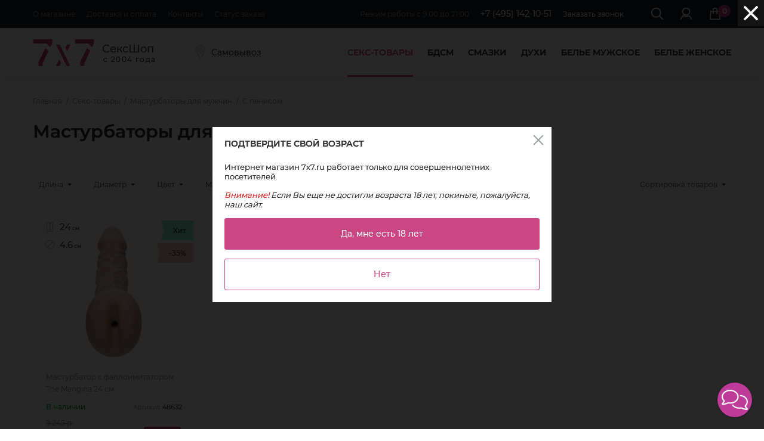

--- FILE ---
content_type: text/html; charset=utf-8
request_url: https://7x7.ru/category1089.html
body_size: 14196
content:
<!DOCTYPE html>
<html xmlns="http://www.w3.org/1999/xhtml" lang="ru">
    <head>
        <meta charset="utf-8" />
        <meta http-equiv="Content-Type" content="text/html; charset=utf-8" />
        <meta name="format-detection" content="telephone=no" />
        <meta name="viewport" content="width=device-width, initial-scale=1.0, maximum-scale=1.0, user-scalable=no" />
        <title>Мастурбаторы для мужчин с пенисом в секс шопе 7x7.ru. Доставка по России и Москве.</title>
        <meta name="description" content="Купить мастурбаторы для мужчин с пенисом по минимальной цене от 6875 ₽. Мы работаем с Doc Johnson США. Наш телефон - +7 495 142-10-51. Сексшоп 7x7.ru." />
        <meta name="robots" content="all">
        <link rel="canonical" href="https://7x7.ru/category1089.html">
        <link rel="stylesheet" type="text/css" href="./images/style-4.css?v=15" />
        <link rel="shortcut icon" href="./images/favicon/favicon.ico">
        <link rel="icon" type="image/svg+xml" href="./favicon.svg">
        <link rel="icon" type="image/png" href="./images/favicon/favicon-16x16.png" sizes="16x16">
        <link rel="icon" type="image/png" href="./images/favicon/favicon-32x32.png" sizes="32x32">
        <link rel="icon" type="image/png" href="./images/favicon/favicon-96x96.png" sizes="96x96">
        <link rel="apple-touch-icon-precomposed" href="./images/favicon/apple-icon-precomposed.png"/>
        <link rel="apple-touch-icon" href="./images/favicon/apple-icon.png"/>
        <link rel="apple-touch-icon" sizes="57x57" href="./images/favicon/apple-touch-icon-57x57.png">
        <link rel="apple-touch-icon" sizes="60x60" href="./images/favicon/apple-touch-icon-60x60.png">
        <link rel="apple-touch-icon" sizes="72x72" href="./images/favicon/apple-touch-icon-72x72.png">
        <link rel="apple-touch-icon" sizes="76x76" href="./images/favicon/apple-touch-icon-76x76.png">
        <link rel="apple-touch-icon" sizes="114x114" href="./images/favicon/apple-touch-icon-114x114.png">
        <link rel="apple-touch-icon" sizes="120x120" href="./images/favicon/apple-touch-icon-120x120.png">
        <link rel="apple-touch-icon" sizes="144x144" href="./images/favicon/apple-touch-icon-144x144.png">
        <link rel="apple-touch-icon" sizes="152x152" href="./images/favicon/apple-touch-icon-152x152.png">
        <link rel="apple-touch-icon" sizes="180x180" href="./images/favicon/apple-touch-icon-180x180.png">
        <link rel="icon" type="image/png" href="./images/favicon/android-icon-36x36.png" sizes="36x36">
        <link rel="icon" type="image/png" href="./images/favicon/android-icon-48x48.png" sizes="48x48">
        <link rel="icon" type="image/png" href="./images/favicon/android-icon-72x72.png" sizes="72x72">
        <link rel="icon" type="image/png" href="./images/favicon/android-icon-96x96.png" sizes="96x96">
        <link rel="icon" type="image/png" href="./images/favicon/android-icon-144x144.png" sizes="144x144">
        <link rel="icon" type="image/png" href="./images/favicon/android-icon-192x192.png" sizes="192x192">
        <link rel="icon" type="image/png" href="./images/favicon/android-icon-512x512.png" sizes="512x512">
        <link rel="mask-icon" href="./images/favicon/safari-pinned-tab.svg" color="#ffffff">
        <link rel="manifest" href="./images/favicon/manifest.json">
        <meta name="msapplication-config" content="/images/favicon/browserconfig.xml">
        <meta name="msapplication-TileImage" content="/images/favicon/mstile-70x70.png">
        <meta name="msapplication-TileImage" content="/images/favicon/mstile-144x144.png">
        <meta name="msapplication-TileImage" content="/images/favicon/mstile-150x150.png">
        <meta name="msapplication-TileImage" content="/images/favicon/mstile-310x150.png">
        <meta name="msapplication-TileImage" content="/images/favicon/mstile-310x310.png">
        <meta name="theme-color" content="#ffffff">
        
    </head>

    <body itemscope itemtype="http://schema.org/WebPage">
        <meta itemprop="typicalAgeRange" content="18-">
	<div class="main-wrapper">

            <header class="header" id="header">
                <div itemscope itemtype="http://schema.org/WPHeader" class="header-top">
                    <div class="wrapper">
                        <a href="#" id="hamburger" class="mobile-trigger">
                            <span class="hamburger hamburger--collapse">
                                <span class="hamburger-box">
                                    <span class="hamburger-inner"></span>
                                </span>
                            </span>
                        </a>
                        <nav class="top-nav">
    <ul itemscope itemtype="http://schema.org/SiteNavigationElement" class="top-links">
        <li class="top-links-item">
            <a itemprop="url" href="https://7x7.ru/aux1.html" class="top-links-item__link">О магазине</a>
        </li>
        <li class="top-links-item">
            <a itemprop="url" href="https://7x7.ru/aux2.html" class="top-links-item__link">Доставка и оплата</a>
        </li>
        <li class="top-links-item">
            <a itemprop="url" href="https://7x7.ru/aux17.html" class="top-links-item__link">Контакты</a>
        </li>
        <li class="top-links-item">
            <a href="#get_status" class="top-links-item__link" data-fancybox>Статус заказа</a>
        </li>
    </ul>
</nav>
<div class="header-search">
    <form id="search_form" action="https://7x7.ru/index.php">
        <div class="header-search-form">
            <input id="search" type="text" name="search" placeholder="Поиск товара" class="header-search__input">
            <button class="header-search__btn"><span class="icon-search"></span></button>
        </div>
        <a href="#" class="header-search__close js-header-search-close"><span class="icon-close"></span></a>
    </form>
</div>

                        <div itemprop="provider" itemscope itemtype="http://schema.org/Organization" class="header-top__right">
                            <meta itemprop="areaServed" content="RU">
                            <meta itemprop="name" content="Интернет магазин 7x7">
                            <meta itemprop="telephone" content="+7&nbsp;(495)&nbsp;142-10-51">
                            <meta itemprop="address" content="Москва, ул.&nbsp;Полярная дом&nbsp;27, корп&nbsp;5">
                            <meta itemprop="url" content="https://7x7.ru/">
                            <meta itemprop="logo" content="https://7x7.ru/images/other/logo.png">

                            <ul itemprop="contactPoint" itemscope itemtype="http://schema.org/ContactPoint" class="header-contact">
                                <meta itemprop="contactType" content="customer support">
                                <li itemprop="hoursAvailable" itemscope itemtype="http://schema.org/OpeningHoursSpecification"class="header-contact__item">
                                    <span class="schedule-hide-2">Работаем:</span>
                                    <span class="schedule-hide">Режим работы</span>
                                    <meta itemprop="opens" content="09:00">
                                    <meta itemprop="closes" content="21:00">
                                    с 9:00 до 21:00
                                </li>
                                <li class="header-contact__item">
                                    <a itemprop="telephone" href="tel:+7&nbsp;495&nbsp;1421051" class="header-contact__phone">+7&nbsp;(495)&nbsp;142-10-51</a>
                                </li>
                                <li class="header-contact__item">
                                    <a href="#" class="header-contact__link call-back">Заказать звонок</a>
                                </li>
                            </ul>
                            <ul class="top-btns">
                                <li class="top-btns-item">
                                    <a href="#" title="Поиск в каталоге магазина" class="top-btns-item__link js-header-search">
                                        <span class="icon-search"></span>
                                    </a>
                                </li>
                                <li class="top-btns-item">
                                    <a href="#login_form" class="top-btns-item__link" data-fancybox>
    <span class="icon-user"></span>
</a>
                                </li>
                                <li class="top-btns-item">
                                    <a href="https://7x7.ru/index.php?basket=1" title="Перейти в Корзину" class="top-btns-item__link">
                                        <span class="icon-cart"><span id="colbasket1" class="icon-cart__num">0</span></span>
                                    </a>
                                </li>
                            </ul>
                        </div>
                    </div>
                </div>
                <div class="header-bottom">
                    <div class="wrapper">
                            <div class="header-bottom__left">
				                <a href="https://7x7.ru/" class="logo">
                                    <img src="./images/other/logo.png" alt="">
                                    <span class="logo__slogan">СексШоп<span>с 2004 года</span></span>
				                </a>
				                <a href="https://7x7.ru/aux36.html" rel="nofollow" class="header-location">Самовывоз</a>
                            </div>
                            <a href="#" class="main-nav-trigger js-main-nav-trigger">Каталог товаров</a>
                            <div class="nav-wrapper hidden-m">
				                <ul class="nav">
                                    <li class="nav-item nav-item_parent">
    <a itemprop="significantLink" href="https://7x7.ru/category36.html" class="nav-item__link active">Секс-товары</a>
    <div class="subnav-wrapper">
        <div itemscope itemtype="http://schema.org/SiteNavigationElement" class="subnav-box">
            <div class="subnav-box__col">
                <ul class="subnav">
                    <li class="subnav-item subnav-item__parent subnav-item__title">
                        <a itemprop="url" href="https://7x7.ru/category41.html" class="subnav-link subnav-link_title ">Фаллоимитаторы</a>
                    </li>
                    
    <li class="subnav-item">
        <a itemprop="url" href="https://7x7.ru/category113.html" class="subnav-link ">Реалистичные</a>
    </li>

    <li class="subnav-item">
        <a itemprop="url" href="https://7x7.ru/category213.html" class="subnav-link ">Классические</a>
    </li>

    <li class="subnav-item">
        <a itemprop="url" href="https://7x7.ru/category68.html" class="subnav-link ">Гиганты</a>
    </li>

    <li class="subnav-item">
        <a itemprop="url" href="https://7x7.ru/category1040.html" class="subnav-link ">Анально-вагинальные</a>
    </li>

    <li class="subnav-item">
        <a itemprop="url" href="https://7x7.ru/category64.html" class="subnav-link ">Двусторонние</a>
    </li>

    <li class="subnav-item">
        <a itemprop="url" href="https://7x7.ru/category215.html" class="subnav-link ">С эякуляцией</a>
    </li>

    <li class="subnav-item">
        <a itemprop="url" href="https://7x7.ru/category149.html" class="subnav-link ">Из стекла</a>
    </li>

    <li class="subnav-item">
        <a itemprop="url" href="https://7x7.ru/category260.html" class="subnav-link ">ZOO</a>
    </li>


                </ul>
                <ul class="subnav">
                    <li class="subnav-item subnav-item__parent subnav-item__title">
                        <a itemprop="url" href="https://7x7.ru/category63.html" class="subnav-link subnav-link_title ">Страпоны</a>
                    </li>
                    
    <li class="subnav-item">
        <a itemprop="url" href="https://7x7.ru/category256.html" class="subnav-link ">Женские страпоны</a>
    </li>

    <li class="subnav-item">
        <a itemprop="url" href="https://7x7.ru/category1034.html" class="subnav-link ">Мужские страпоны</a>
    </li>

    <li class="subnav-item">
        <a itemprop="url" href="https://7x7.ru/category258.html" class="subnav-link ">Насадки для Strap-On</a>
    </li>

    <li class="subnav-item">
        <a itemprop="url" href="https://7x7.ru/category259.html" class="subnav-link ">Трусики для Strap-On</a>
    </li>

    <li class="subnav-item">
        <a itemprop="url" href="https://7x7.ru/category42.html" class="subnav-link ">Фаллопротезы</a>
    </li>

    <li class="subnav-item">
        <a itemprop="url" href="https://7x7.ru/category1032.html" class="subnav-link ">Безремневые</a>
    </li>


                </ul>
            </div>
            <div class="subnav-box__col">
                <ul class="subnav">
                    <li class="subnav-item subnav-item__parent subnav-item__title">
                        <a itemprop="url" href="https://7x7.ru/category43.html" class="subnav-link subnav-link_title ">Вибростимуляторы</a>
                    </li>
                    
    <li class="subnav-item">
        <a itemprop="url" href="https://7x7.ru/category212.html" class="subnav-link ">Реалистичные</a>
    </li>

    <li class="subnav-item">
        <a itemprop="url" href="https://7x7.ru/category66.html" class="subnav-link ">Классические</a>
    </li>

    <li class="subnav-item">
        <a itemprop="url" href="https://7x7.ru/category238.html" class="subnav-link ">Анально-вагинальные</a>
    </li>

    <li class="subnav-item">
        <a itemprop="url" href="https://7x7.ru/category1041.html" class="subnav-link ">Двусторонние</a>
    </li>

    <li class="subnav-item">
        <a itemprop="url" href="https://7x7.ru/category1046.html" class="subnav-link ">Водонепроницаемые</a>
    </li>

    <li class="subnav-item">
        <a itemprop="url" href="https://7x7.ru/category236.html" class="subnav-link ">Со стимулятором клитора</a>
    </li>

    <li class="subnav-item">
        <a itemprop="url" href="https://7x7.ru/category228.html" class="subnav-link ">Для G-точки</a>
    </li>

    <li class="subnav-item">
        <a itemprop="url" href="https://7x7.ru/category252.html" class="subnav-link ">Виброяйца</a>
    </li>

    <li class="subnav-item">
        <a itemprop="url" href="https://7x7.ru/category72.html" class="subnav-link ">Вибропули и другие</a>
    </li>

    <li class="subnav-item">
        <a itemprop="url" href="https://7x7.ru/category183.html" class="subnav-link ">Радиоуправляемые</a>
    </li>

    <li class="subnav-item">
        <a itemprop="url" href="https://7x7.ru/category230.html" class="subnav-link ">Hi-Tech</a>
    </li>

    <li class="subnav-item">
        <a itemprop="url" href="https://7x7.ru/category60.html" class="subnav-link ">Ротаторы</a>
    </li>

    <li class="subnav-item">
        <a itemprop="url" href="https://7x7.ru/category185.html" class="subnav-link ">С фрикциями Stroker</a>
    </li>

    <li class="subnav-item">
        <a itemprop="url" href="https://7x7.ru/category253.html" class="subnav-link ">Для пар</a>
    </li>

    <li class="subnav-item">
        <a itemprop="url" href="https://7x7.ru/category1047.html" class="subnav-link ">Вибронаборы</a>
    </li>


                </ul>
            </div>
            <div class="subnav-box__col">
                <ul class="subnav">
                    <li class="subnav-item subnav-item__parent subnav-item__title">
                        <a itemprop="url" href="https://7x7.ru/category167.html" class="subnav-link subnav-link_title ">Анальные игрушки</a>
                    </li>
                    
    <li class="subnav-item">
        <a itemprop="url" href="https://7x7.ru/category67.html" class="subnav-link ">Вибраторы</a>
    </li>

    <li class="subnav-item">
        <a itemprop="url" href="https://7x7.ru/category1031.html" class="subnav-link ">Фаллоимитаторы</a>
    </li>

    <li class="subnav-item">
        <a itemprop="url" href="https://7x7.ru/category243.html" class="subnav-link ">Стимуляторы</a>
    </li>

    <li class="subnav-item">
        <a itemprop="url" href="https://7x7.ru/category241.html" class="subnav-link ">Цепочки и шарики</a>
    </li>

    <li class="subnav-item">
        <a itemprop="url" href="https://7x7.ru/category1033.html" class="subnav-link ">Фистинг</a>
    </li>

    <li class="subnav-item">
        <a itemprop="url" href="https://7x7.ru/category69.html" class="subnav-link ">Пробки</a>
    </li>

    <li class="subnav-item">
        <a itemprop="url" href="https://7x7.ru/category208.html" class="subnav-link ">Анальные украшения</a>
    </li>

    <li class="subnav-item">
        <a itemprop="url" href="https://7x7.ru/category1037.html" class="subnav-link ">Пробки с хвостом</a>
    </li>

    <li class="subnav-item">
        <a itemprop="url" href="https://7x7.ru/category189.html" class="subnav-link ">Надувные расширители</a>
    </li>

    <li class="subnav-item">
        <a itemprop="url" href="https://7x7.ru/category1039.html" class="subnav-link ">Игрушки из стекла</a>
    </li>

    <li class="subnav-item">
        <a itemprop="url" href="https://7x7.ru/category240.html" class="subnav-link ">Массажеры простаты</a>
    </li>

    <li class="subnav-item">
        <a itemprop="url" href="https://7x7.ru/category244.html" class="subnav-link ">Анальный душ</a>
    </li>


                </ul>
            </div>
            <div class="subnav-box__col">
                <ul class="subnav">
                    <li class="subnav-item subnav-item__parent subnav-item__title">
                        <a itemprop="url" href="https://7x7.ru/category186.html" class="subnav-link subnav-link_title ">Мужские мастурбаторы</a>
                    </li>
                    <li class="subnav-item">
                        <a itemprop="url" href="https://7x7.ru/category46.html" class="subnav-link ">Вагины</a>
                    </li>
                    <li class="subnav-item">
                        <a itemprop="url" href="https://7x7.ru/category47.html" class="subnav-link ">Куклы</a>
                    </li>
                    
    <li class="subnav-item">
        <a itemprop="url" href="https://7x7.ru/category121.html" class="subnav-link ">Оросимуляторы</a>
    </li>

    <li class="subnav-item">
        <a itemprop="url" href="https://7x7.ru/category1088.html" class="subnav-link ">Анусы</a>
    </li>

    <li class="subnav-item">
        <a itemprop="url" href="https://7x7.ru/category1089.html" class="subnav-link active">С пенисом</a>
    </li>

    <li class="subnav-item">
        <a itemprop="url" href="https://7x7.ru/category1090.html" class="subnav-link ">Женская грудь</a>
    </li>

    <li class="subnav-item">
        <a itemprop="url" href="https://7x7.ru/category188.html" class="subnav-link ">Другие</a>
    </li>


                 </ul>
                <ul class="subnav">
                    <li class="subnav-item subnav-item__parent subnav-item__title">
                        <a itemprop="url" href="https://7x7.ru/category10.html" class="subnav-link subnav-link_title ">Товары для пениса</a>
                    </li>
                    
    <li class="subnav-item">
        <a itemprop="url" href="https://7x7.ru/category48.html" class="subnav-link ">Кольца</a>
    </li>

    <li class="subnav-item">
        <a itemprop="url" href="https://7x7.ru/category221.html" class="subnav-link ">Насадки</a>
    </li>

    <li class="subnav-item">
        <a itemprop="url" href="https://7x7.ru/category70.html" class="subnav-link ">Вакуумные помпы</a>
    </li>

    <li class="subnav-item">
        <a itemprop="url" href="https://7x7.ru/category184.html" class="subnav-link ">Увеличение пениса</a>
    </li>


                </ul>
            </div>
            <div class="subnav-box__col">
                <ul class="subnav">
                    <li class="subnav-item subnav-item__parent subnav-item__title">
                        <a itemprop="url" href="https://7x7.ru/category103.html" class="subnav-link subnav-link_title ">Товары для Женщин</a>
                        
    <li class="subnav-item">
        <a itemprop="url" href="https://7x7.ru/category71.html" class="subnav-link ">Помпы и стимуляторы для груди</a>
    </li>

    <li class="subnav-item">
        <a itemprop="url" href="https://7x7.ru/category1035.html" class="subnav-link ">Помпы для клитора</a>
    </li>

    <li class="subnav-item">
        <a itemprop="url" href="https://7x7.ru/category1045.html" class="subnav-link ">Клиторальные стимуляторы</a>
    </li>

    <li class="subnav-item">
        <a itemprop="url" href="https://7x7.ru/category1087.html" class="subnav-link ">Трусики со стимуляцией клитора</a>
    </li>

    <li class="subnav-item">
        <a itemprop="url" href="https://7x7.ru/category1043.html" class="subnav-link ">Стимуляторы точки G</a>
    </li>

    <li class="subnav-item">
        <a itemprop="url" href="https://7x7.ru/category220.html" class="subnav-link ">Вагинальные шарики</a>
    </li>

    <li class="subnav-item">
        <a itemprop="url" href="https://7x7.ru/category1042.html" class="subnav-link ">Вагинальные пробки</a>
    </li>

    <li class="subnav-item">
        <a itemprop="url" href="https://7x7.ru/category134.html" class="subnav-link ">Кремы для груди</a>
    </li>

    <li class="subnav-item">
        <a itemprop="url" href="https://7x7.ru/category133.html" class="subnav-link ">Накладки и протезы</a>
    </li>


                    </li>
                </ul>
                <ul class="subnav">
                    <li class="subnav-item subnav-item__title-2">
                        <a itemprop="url" href="https://7x7.ru/category104.html" class="subnav-link subnav-link_title ">Аксессуары и <br>средства для ухода</a>
                    </li>
                    <li class="subnav-item subnav-item__title-2">
                        <a itemprop="url" href="https://7x7.ru/category49.html" class="subnav-link subnav-link_title ">Сувениры и игры</a>
                    </li>
                    <li class="subnav-item subnav-item__title-2">
                        <a itemprop="url" href="https://7x7.ru/category145.html" class="subnav-link subnav-link_title ">Презервативы</a>
                    </li>
                </ul>
            </div>
        </div>
    </div>
</li>

<li class="nav-item nav-item_parent nav-item_parent-sm">
    <a itemprop="significantLink" href="https://7x7.ru/category34.html" class="nav-item__link ">БДСМ</a>
    <div class="subnav-wrapper subnav-wrapper_sm">
        <div itemscope itemtype="http://schema.org/SiteNavigationElement" class="subnav-box">
            <div class="subnav-box__col">
                <ul class="subnav">
                    
    <li class="subnav-item subnav-item__title">
        <a itemprop="url" href="https://7x7.ru/category222.html" class="subnav-link subnav-link_title ">Наручники, кандалы, оковы, фиксаторы</a>
    </li>

    <li class="subnav-item subnav-item__title">
        <a itemprop="url" href="https://7x7.ru/category227.html" class="subnav-link subnav-link_title ">Кляпы</a>
    </li>

    <li class="subnav-item subnav-item__title">
        <a itemprop="url" href="https://7x7.ru/category223.html" class="subnav-link subnav-link_title ">Ошейники</a>
    </li>

    <li class="subnav-item subnav-item__title">
        <a itemprop="url" href="https://7x7.ru/category224.html" class="subnav-link subnav-link_title ">Кнуты, плетки, хлысты</a>
    </li>

    <li class="subnav-item subnav-item__title">
        <a itemprop="url" href="https://7x7.ru/category225.html" class="subnav-link subnav-link_title ">Цепи, подвески, зажимы, украшения</a>
    </li>

    <li class="subnav-item subnav-item__title">
        <a itemprop="url" href="https://7x7.ru/category226.html" class="subnav-link subnav-link_title ">Маски</a>
    </li>

    <li class="subnav-item subnav-item__title">
        <a itemprop="url" href="https://7x7.ru/category1050.html" class="subnav-link subnav-link_title ">Одежда</a>
    </li>

    <li class="subnav-item subnav-item__title">
        <a itemprop="url" href="https://7x7.ru/category1029.html" class="subnav-link subnav-link_title ">Медицинский фетиш</a>
    </li>

    <li class="subnav-item subnav-item__title">
        <a itemprop="url" href="https://7x7.ru/category263.html" class="subnav-link subnav-link_title ">Электростимуляторы</a>
    </li>

    <li class="subnav-item subnav-item__title">
        <a itemprop="url" href="https://7x7.ru/category1048.html" class="subnav-link subnav-link_title ">Для пениса и мошонки</a>
    </li>

    <li class="subnav-item subnav-item__title">
        <a itemprop="url" href="https://7x7.ru/category1049.html" class="subnav-link subnav-link_title ">Товары для связывания</a>
    </li>

    <li class="subnav-item subnav-item__title">
        <a itemprop="url" href="https://7x7.ru/category1030.html" class="subnav-link subnav-link_title ">Другие BDSM товары</a>
    </li>

                </ul>
            </div>
        </div>
    </div>
</li>
<li class="nav-item nav-item_parent nav-item_parent-sm">
    <a itemprop="significantLink" href="https://7x7.ru/category37.html" class="nav-item__link ">Смазки</a>
    <div class="subnav-wrapper subnav-wrapper_sm">
        <div itemscope itemtype="http://schema.org/SiteNavigationElement" class="subnav-box">
            <div class="subnav-box__col">
                <ul class="subnav">
                    
    <li class="subnav-item subnav-item__title">
        <a itemprop="url" href="https://7x7.ru/category1028.html" class="subnav-link subnav-link_title ">Водная основа</a>
    </li>

    <li class="subnav-item subnav-item__title">
        <a itemprop="url" href="https://7x7.ru/category1027.html" class="subnav-link subnav-link_title ">Силиконовая основа</a>
    </li>

    <li class="subnav-item subnav-item__title">
        <a itemprop="url" href="https://7x7.ru/category1026.html" class="subnav-link subnav-link_title ">Возбуждающие</a>
    </li>

    <li class="subnav-item subnav-item__title">
        <a itemprop="url" href="https://7x7.ru/category1036.html" class="subnav-link subnav-link_title ">Пролонгаторы</a>
    </li>

    <li class="subnav-item subnav-item__title">
        <a itemprop="url" href="https://7x7.ru/category169.html" class="subnav-link subnav-link_title ">Анальные</a>
    </li>

    <li class="subnav-item subnav-item__title">
        <a itemprop="url" href="https://7x7.ru/category157.html" class="subnav-link subnav-link_title ">Оральные</a>
    </li>

    <li class="subnav-item subnav-item__title">
        <a itemprop="url" href="https://7x7.ru/category156.html" class="subnav-link subnav-link_title ">Массажные</a>
    </li>

    <li class="subnav-item subnav-item__title">
        <a itemprop="url" href="https://7x7.ru/category85.html" class="subnav-link subnav-link_title ">Мужские</a>
    </li>

    <li class="subnav-item subnav-item__title">
        <a itemprop="url" href="https://7x7.ru/category84.html" class="subnav-link subnav-link_title ">Женские</a>
    </li>

    <li class="subnav-item subnav-item__title">
        <a itemprop="url" href="https://7x7.ru/category86.html" class="subnav-link subnav-link_title ">Для двоих</a>
    </li>

    <li class="subnav-item subnav-item__title">
        <a itemprop="url" href="https://7x7.ru/category126.html" class="subnav-link subnav-link_title ">Гели</a>
    </li>

    <li class="subnav-item subnav-item__title">
        <a itemprop="url" href="https://7x7.ru/category107.html" class="subnav-link subnav-link_title ">Средства по уходу за телом</a>
    </li>

                </ul>
            </div>
        </div>
    </div>
</li>
<li class="nav-item nav-item_parent nav-item_parent-sm">
    <a itemprop="significantLink" href="https://7x7.ru/category143.html" class="nav-item__link ">Духи</a>
    <div class="subnav-wrapper subnav-wrapper_sm">
        <div itemscope itemtype="http://schema.org/SiteNavigationElement" class="subnav-box">
            <div class="subnav-box__col">
                <ul class="subnav">
                    
    <li class="subnav-item subnav-item__title">
        <a itemprop="url" href="https://7x7.ru/category262.html" class="subnav-link subnav-link_title ">Мужские</a>
    </li>

    <li class="subnav-item subnav-item__title">
        <a itemprop="url" href="https://7x7.ru/category261.html" class="subnav-link subnav-link_title ">Женские</a>
    </li>

    <li class="subnav-item subnav-item__title">
        <a itemprop="url" href="https://7x7.ru/category1038.html" class="subnav-link subnav-link_title ">Концентраты феромонов</a>
    </li>

                </ul>
            </div>
        </div>
    </div>
</li>
<li class="nav-item nav-item_parent nav-item_parent-sm">
    <a itemprop="significantLink" href="https://7x7.ru/category128.html" class="nav-item__link ">Белье мужское</a>
    <div class="subnav-wrapper subnav-wrapper_sm">
        <div itemscope itemtype="http://schema.org/SiteNavigationElement" class="subnav-box">
            <div class="subnav-box__col">
                <ul class="subnav">
                    
    <li class="subnav-item subnav-item__title">
        <a itemprop="url" href="https://7x7.ru/category99.html" class="subnav-link subnav-link_title ">Боди, майки</a>
    </li>

    <li class="subnav-item subnav-item__title">
        <a itemprop="url" href="https://7x7.ru/category129.html" class="subnav-link subnav-link_title ">Трусы, стринги</a>
    </li>

    <li class="subnav-item subnav-item__title">
        <a itemprop="url" href="https://7x7.ru/category176.html" class="subnav-link subnav-link_title ">Игровые трусы и костюмы</a>
    </li>

    <li class="subnav-item subnav-item__title">
        <a itemprop="url" href="https://7x7.ru/category235.html" class="subnav-link subnav-link_title ">Боксеры, хипсы</a>
    </li>

                </ul>
            </div>
        </div>
    </div>
</li>
<li class="nav-item nav-item_parent">
    <a itemprop="significantLink" href="https://7x7.ru/category38.html" class="nav-item__link ">Белье женское</a>
    <div class="subnav-wrapper">
        <div itemscope itemtype="http://schema.org/SiteNavigationElement" class="subnav-box">
            <div class="subnav-box__col">
                <ul class="subnav">
                    <li class="subnav-item subnav-item__parent subnav-item__title">
                        <a href="https://7x7.ru/category38.html" class="subnav-link subnav-link_title ">Сексуальное белье</a>
                    </li>
                    <li class="subnav-item">
                        <a itemprop="url" href="https://7x7.ru/category151.html" class="subnav-link ">Корсеты и корсажи</a>
                    </li>
                    <li class="subnav-item">
                        <a itemprop="url" href="https://7x7.ru/category127.html" class="subnav-link ">Боди</a>
                    </li>
                    <li class="subnav-item">
                        <a itemprop="url" href="https://7x7.ru/category91.html" class="subnav-link ">Бюстье и топы</a>
                    </li>
                    <li class="subnav-item">
                        <a itemprop="url" href="https://7x7.ru/category93.html" class="subnav-link ">Сорочки, беби-долл</a>
                    </li>
                    <li class="subnav-item">
                        <a itemprop="url" href="https://7x7.ru/category94.html" class="subnav-link ">Пеньюары</a>
                    </li>
                    <li class="subnav-item">
                        <a itemprop="url" href="https://7x7.ru/category173.html" class="subnav-link ">Халаты</a>
                    </li>
                    <li class="subnav-item">
                        <a itemprop="url" href="https://7x7.ru/category1051.html" class="subnav-link ">Пижамы</a>
                    </li>
                    <li class="subnav-item">
                        <a itemprop="url" href="https://7x7.ru/category116.html" class="subnav-link ">Интимные платья</a>
                    </li>
                    <li class="subnav-item">
                        <a itemprop="url" href="https://7x7.ru/category144.html" class="subnav-link ">Юбки, шорты, брюки</a>
                    </li>
                    <li class="subnav-item">
                        <a itemprop="url" href="https://7x7.ru/category170.html" class="subnav-link ">Комбинезоны</a>
                    </li>                    
                </ul>
            </div>
            <div class="subnav-box__col">
                <ul class="subnav">
                    <li class="subnav-item subnav-item__parent subnav-item__title">
                        <a itemprop="url" href="https://7x7.ru/category101.html" class="subnav-link subnav-link_title ">Сетки</a>
                    </li>
                    
    <li class="subnav-item">
        <a itemprop="url" href="https://7x7.ru/category195.html" class="subnav-link ">Комбинезоны</a>
    </li>

    <li class="subnav-item">
        <a itemprop="url" href="https://7x7.ru/category199.html" class="subnav-link ">Боди, маечки, комплекты</a>
    </li>

    <li class="subnav-item">
        <a itemprop="url" href="https://7x7.ru/category198.html" class="subnav-link ">Платья</a>
    </li>

    <li class="subnav-item">
        <a itemprop="url" href="https://7x7.ru/category200.html" class="subnav-link ">Чулки, колготки</a>
    </li>


                </ul>
                <ul class="subnav">
                    <li class="subnav-item subnav-item__parent subnav-item__title">
                        <a itemprop="url" href="https://7x7.ru/category11.html" class="subnav-link subnav-link_title ">Комплекты</a>
                    </li>
                    
    <li class="subnav-item">
        <a itemprop="url" href="https://7x7.ru/category92.html" class="subnav-link ">С бюстгалтером</a>
    </li>

    <li class="subnav-item">
        <a itemprop="url" href="https://7x7.ru/category154.html" class="subnav-link ">С топом</a>
    </li>

    <li class="subnav-item">
        <a itemprop="url" href="https://7x7.ru/category120.html" class="subnav-link ">С поясом для чулок</a>
    </li>

    <li class="subnav-item">
        <a itemprop="url" href="https://7x7.ru/category232.html" class="subnav-link ">С юбочкой</a>
    </li>


                </ul>
            </div>
            <div class="subnav-box__col">
                <ul class="subnav">
                    <li class="subnav-item subnav-item__parent subnav-item__title">
                        <a itemprop="url" href="https://7x7.ru/category13.html" class="subnav-link subnav-link_title ">Для ролевых игр</a>
                    </li>
                    
    <li class="subnav-item">
        <a itemprop="url" href="https://7x7.ru/category1052.html" class="subnav-link ">Костюмы медсестры</a>
    </li>

    <li class="subnav-item">
        <a itemprop="url" href="https://7x7.ru/category1053.html" class="subnav-link ">Костюмы школьницы</a>
    </li>

    <li class="subnav-item">
        <a itemprop="url" href="https://7x7.ru/category1055.html" class="subnav-link ">Костюмы официантки</a>
    </li>

    <li class="subnav-item">
        <a itemprop="url" href="https://7x7.ru/category1056.html" class="subnav-link ">Костюмы горничной</a>
    </li>

    <li class="subnav-item">
        <a itemprop="url" href="https://7x7.ru/category95.html" class="subnav-link ">Другие игровые костюмы</a>
    </li>

    <li class="subnav-item">
        <a itemprop="url" href="https://7x7.ru/category1058.html" class="subnav-link ">Маски</a>
    </li>

    <li class="subnav-item">
        <a itemprop="url" href="https://7x7.ru/category1059.html" class="subnav-link ">Чулки, колготки</a>
    </li>

    <li class="subnav-item">
        <a itemprop="url" href="https://7x7.ru/category1057.html" class="subnav-link ">Аксессуары</a>
    </li>


                </ul>
            </div>
            <div class="subnav-box__col">
                <ul class="subnav">
                    <li class="subnav-item subnav-item__parent subnav-item__title">
                        <a itemprop="url" href="https://7x7.ru/category12.html" class="subnav-link subnav-link_title ">Аксессуары</a>
                    </li>
                    
    <li class="subnav-item">
        <a itemprop="url" href="https://7x7.ru/category177.html" class="subnav-link ">Бюстгалтеры</a>
    </li>

    <li class="subnav-item">
        <a itemprop="url" href="https://7x7.ru/category1084.html" class="subnav-link ">Трусики с разрезом</a>
    </li>

    <li class="subnav-item">
        <a itemprop="url" href="https://7x7.ru/category96.html" class="subnav-link ">Другие трусики</a>
    </li>

    <li class="subnav-item">
        <a itemprop="url" href="https://7x7.ru/category1085.html" class="subnav-link ">Трусики с надписью</a>
    </li>

    <li class="subnav-item">
        <a itemprop="url" href="https://7x7.ru/category255.html" class="subnav-link ">Beauty аксессуары</a>
    </li>

    <li class="subnav-item">
        <a itemprop="url" href="https://7x7.ru/category1080.html" class="subnav-link ">Парики</a>
    </li>

    <li class="subnav-item">
        <a itemprop="url" href="https://7x7.ru/category1081.html" class="subnav-link ">Ресницы, губы, ногти</a>
    </li>

    <li class="subnav-item">
        <a itemprop="url" href="https://7x7.ru/category179.html" class="subnav-link ">Улучшаем форму груди</a>
    </li>

    <li class="subnav-item">
        <a itemprop="url" href="https://7x7.ru/category1079.html" class="subnav-link ">Пэстисы</a>
    </li>

    <li class="subnav-item">
        <a itemprop="url" href="https://7x7.ru/category131.html" class="subnav-link ">Перчатки, подвязки, боа</a>
    </li>

    <li class="subnav-item">
        <a itemprop="url" href="https://7x7.ru/category97.html" class="subnav-link ">Колготки</a>
    </li>

    <li class="subnav-item">
        <a itemprop="url" href="https://7x7.ru/category216.html" class="subnav-link ">Леггинсы</a>
    </li>

    <li class="subnav-item">
        <a itemprop="url" href="https://7x7.ru/category201.html" class="subnav-link ">Чулки</a>
    </li>

    <li class="subnav-item">
        <a itemprop="url" href="https://7x7.ru/category1082.html" class="subnav-link ">Пояс для чулок</a>
    </li>

    <li class="subnav-item">
        <a itemprop="url" href="https://7x7.ru/category1078.html" class="subnav-link ">Гетры, гольфы, носки</a>
    </li>


                 </ul>
            </div>
            <div class="subnav-box__col">
                <ul class="subnav">
                    <li class="subnav-item subnav-item__parent subnav-item__title">
                        <a itemprop="url" href="https://7x7.ru/category180.html" class="subnav-link subnav-link_title ">Большие размеры</a>
                    </li>
                    
    <li class="subnav-item">
        <a itemprop="url" href="https://7x7.ru/category1064.html" class="subnav-link ">Сорочки, беби-долл</a>
    </li>

    <li class="subnav-item">
        <a itemprop="url" href="https://7x7.ru/category1077.html" class="subnav-link ">Халаты</a>
    </li>

    <li class="subnav-item">
        <a itemprop="url" href="https://7x7.ru/category1071.html" class="subnav-link ">Интимные платья</a>
    </li>

    <li class="subnav-item">
        <a itemprop="url" href="https://7x7.ru/category1070.html" class="subnav-link ">Трусики</a>
    </li>


                </ul>            
            </div>
        </div>
    </div>
</li>



				                </ul>
				                <div class="header-location-wrapper">
                                    <a href="https://7x7.ru/aux36.html" rel="nofollow" class="header-location">Москва</a>
				                </div>
                            </div>

                    </div>
		        </div>
            </header>
            <section class="aside-bottom">
    <div class="wrapper">
        <a href="#" class="aside-bottom-link mobile-trigger">
            <span class="icon-menu"></span>
            Меню
        </a>
        <a href="#" class="aside-bottom-link js-main-nav-trigger">
            <span class="icon-catalog"></span>
            Каталог
        </a>
        <a href="https://7x7.ru/aux43.html" class="aside-bottom-link">
            <span class="icon-actions"></span>
            Акции
        </a>
        <a href="#login_form" data-fancybox class="aside-bottom-link">
            <span class="icon-account"></span>
            Кабинет
        </a>
        <a href="https://7x7.ru/index.php?basket=1" class="aside-bottom-link">
            <span class="icon-cart icon-cart-pink"></span>
            <span id="colbasket2" class="icon-cart__num">0</span>
            Корзина
        </a>
    </div>
</section>


            <main itemprop="mainContentOfPage" itemscope itemtype="http://schema.org/WebPageElement" class="content">
                <section class="section section_inside">
    <div class="wrapper">
        <ul itemscope itemtype="http://schema.org/BreadcrumbList" class="breadcrumbs"><li itemprop="itemListElement" itemscope itemtype="http://schema.org/ListItem" class="breadcrumbs-item"><a itemprop="item" href="https://7x7.ru/" title="Перейти на главную магазина 7x7.ru" class="breadcrumbs-item__link">Главная<meta itemprop="name" content="Интернет магазин 7x7.ru"></a><meta itemprop="position" content="1"></li><li itemprop="itemListElement" itemscope itemtype="http://schema.org/ListItem" class="breadcrumbs-item"><a itemprop="item" href="https://7x7.ru/category36.html" title="Перейти в каталог Секс-товары" class="breadcrumbs-item__link">Секс-товары<meta itemprop="name" content="Секс-товары"></a><meta itemprop="position" content="2"></li><li itemprop="itemListElement" itemscope itemtype="http://schema.org/ListItem" class="breadcrumbs-item"><a itemprop="item" href="https://7x7.ru/category186.html" title="Перейти в каталог Секс-товары мастурбаторы для мужчин" class="breadcrumbs-item__link">Мастурбаторы для мужчин<meta itemprop="name" content="Секс-товары мастурбаторы для мужчин"></a><meta itemprop="position" content="3"></li><li itemprop="itemListElement" itemscope itemtype="http://schema.org/ListItem" class="breadcrumbs-item"><a itemprop="item" href="https://7x7.ru/category1089.html" title="Перейти в каталог Секс-товары мастурбаторы для мужчин с пенисом" class="breadcrumbs-item__link">С пенисом<meta itemprop="name" content="Секс-товары мастурбаторы для мужчин с пенисом"></a><meta itemprop="position" content="4"></li></ul>
        <h1 class="title title_lg">Мастурбаторы для мужчин с пенисом</h1>

		
        
        
        <div class="block-filter">
            <div class="filter">
                
                    <a href="#" class="btn-filter">
                        <span class="icon-filter"></span>
                        <span class="text-filter">Фильтр</span>
                    </a>    
                    <div class="filter__content">
                        <div class="filter-item">
    <a href="#" class="filter-item__title filter-item__title_14">Длина</a>
    <div class="filter-item__content">
        <div class="filter-value">
            <ul itemscope itemtype="http://schema.org/SiteNavigationElement" class="filter-value-list">
                
                    <li>
                        <a itemprop="url" href="https://7x7.ru/masturbatory-dlya-muzhchin-s-penisom-dlina-20-25-sm" title="Секс-товары мастурбаторы для мужчин с пенисом 20-25 см">
                            <label class="filter-value-item">
                                <meta itemprop="name" content="Секс-товары мастурбаторы для мужчин с пенисом 20-25 см">
                                <span>20-25 см</span>
                                <span class="cnt">1</span>
                            </label>
                        </a>
                    </li>
                
            </ul>
        </div>
    </div>
</div>
                        <div class="filter-item">
    <a href="#" class="filter-item__title filter-item__title_14">Диаметр</a>
    <div class="filter-item__content">
        <div class="filter-value">
            <ul itemscope itemtype="http://schema.org/SiteNavigationElement" class="filter-value-list">
                
                    <li>
                        <a itemprop="url" href="https://7x7.ru/masturbatory-dlya-muzhchin-s-penisom-diametr-5-sm" title="Секс-товары мастурбаторы для мужчин с пенисом 5 см">
                            <label class="filter-value-item">
                                <meta itemprop="name" content="Секс-товары мастурбаторы для мужчин с пенисом 5 см">
                                <span>5 см</span>
                                <span class="cnt">1</span>
                            </label>
                        </a>
                    </li>
                
            </ul>
        </div>
    </div>
</div>
                        <div class="filter-item">
    <a href="#" class="filter-item__title filter-item__title_14">Цвет</a>
    <div class="filter-item__content filter-item__content_sm">
        <div class="filter-value">
            <ul class="filter-value-list filter-value-list_color">
                
                    <li>
                        <a itemprop="url" href="https://7x7.ru/masturbatory-dlya-muzhchin-s-penisom-telesnye">
                            <label class="filter-value-color" style="background-color: #fbc99e;" title="Секс-товары мастурбаторы для мужчин с пенисом Телесные (1)">
                                <meta itemprop="name" content="Секс-товары мастурбаторы для мужчин с пенисом Телесные">
                            </label>
                        </a>
                    </li>
                
            </ul>
        </div>
    </div>
</div>

                        <div class="filter-item">
    <a href="#" class="filter-item__title filter-item__title_14">Материал</a>
    <div class="filter-item__content">
        <div class="filter-value">
            <ul itemscope itemtype="http://schema.org/SiteNavigationElement" class="filter-value-list">
                
                    <li>
                        <a itemprop="url" href="https://7x7.ru/masturbatory-dlya-muzhchin-s-penisom-termoplastichnyy-elastomer-tpe" title="Секс-товары мастурбаторы для мужчин с пенисом Термопластичный эластомер (TPE)">
                            <label class="filter-value-item">
                                <meta itemprop="name" content="Секс-товары мастурбаторы для мужчин с пенисом Термопластичный эластомер (TPE)">
                                <span>Термопластичный эластомер (TPE)</span>
                                <span class="cnt">1</span>
                            </label>
                        </a>
                    </li>
                
            </ul>
        </div>
    </div>
</div>  
                        <div class="filter-item">
    <a href="#" class="filter-item__title filter-item__title_14">Поставщики</a>
    <div class="filter-item__content">
        <div class="filter-value">
            <ul itemscope itemtype="http://schema.org/SiteNavigationElement" class="filter-value-list">
                
                    <li>
                        <a itemprop="url" href="https://7x7.ru/masturbatory-dlya-muzhchin-s-penisom-doc-johnson-ssha" title="Секс-товары мастурбаторы для мужчин с пенисом Doc Johnson - США">
                            <label class="filter-value-item">
                                <meta itemprop="name" content="Секс-товары мастурбаторы для мужчин с пенисом Doc Johnson - США">
                                <span>Doc Johnson - США</span>
                                <span class="cnt">1</span>
                            </label>
                        </a>
                    </li>
                
            </ul>
        </div>
    </div>
</div>  
                         
                    </div>
                
            </div>
            <div class="sort">
    <div class="filter-item filter-item_padding">
        <a href="#" class="filter-item__title">Сортировка <span>товаров</span></a>
        <div class="filter-item__content filter-item__content_sm">
            <div class="sort-value">
                <ul class="sort-value-list">
                    <li><a href="https://7x7.ru/category1089_1_4.html" title="Сначала предлагать хиты продаж" rel="nofollow" class="sort-value-item">Популярные</a></li>
                    <li><a href="https://7x7.ru/category1089_1_1.html" title="Установить цену по возрастанию" rel="nofollow" class="sort-value-item">Дешевые</a></li>
                    <li><a href="https://7x7.ru/category1089_1_2.html" title="Установить цену по убыванию" rel="nofollow" class="sort-value-item">Дорогие</a></li>
                    <li><a href="https://7x7.ru/category1089_1_3.html" title="Установить дату отгрузки по возрастанию" rel="nofollow" class="sort-value-item">Дата отгрузки</a></li>
                    <li><span title="" class="sort-value-item">Сбросить</span></li>
                </ul>
            </div>
        </div>
    </div>
</div>

        </div>

        
        
        
        
        <div itemscope itemtype="http://schema.org/OfferCatalog" class="product-list product-list-other">
	<meta itemprop="name" content="Секс-товары мастурбаторы для мужчин с пенисом">
	<meta itemprop="numberOfItems" content="1">
	<meta itemprop="url" content="https://7x7.ru/category1089.html">
	
<div itemprop="itemListElement" itemscope itemtype="http://schema.org/Product" class="product-list__col">
    <div class="product-item">
        <meta itemprop="name" content="Мастурбатор с фаллоимитатором The Mangina 24 см">
        <div class="product-item-top">
            <div class="product-item-sizes">
    <div class="product-item-size product-item-size-1">24<meta itemprop="additionalProperty" content="Длина 24 см"><span> см</span></div>
    <div class="product-item-size product-item-size-2">4.6<meta itemprop="additionalProperty" content="Диаметр 4.6 см"><span> см</span></div>
    
</div>

            <div class="product-item-labels">
    <div class="product-item-label green">Хит</div>
    <div class="product-item-label red">-35%</div>
    
    
</div>
            
            <a href="https://7x7.ru/product48632.html"  title="Мастурбатор с фаллоимитатором The Mangina 24 см - 782421031954" class="product-item__img">
                <picture>
                    <source srcset="./img_pic/w_mid/4/48632.webp" type="image/webp">
                    <img itemprop="image" src="./img_pic/mid/4/48632.jpg" alt=" Мастурбатор с фаллоимитатором The Mangina 24 см ">
                </picture>
            </a>
        </div>
        <div class="product-item__name">
            <a id="product_name48632" itemprop="url" href="https://7x7.ru/product48632.html" title="Мастурбатор с фаллоимитатором The Mangina 24 см из термопластичный эластомер (TPE) - 7037-01-BX" class="link link_grey-3">Мастурбатор с фаллоимитатором The Mangina 24 см</a>
        </div>
        <div class="product-item__vars">	
    
    
    
</div>
<div class="product-item__info">
    <div class="product-item__avail avail">В наличии</div>
    <div class="product-item__code"><span>Артикул:</span> 48632</div>
</div>
<div itemprop="offers" itemscope itemtype="http://schema.org/Offer" class="product-item-bottom">
    <div class="product-item-bottom__left">
        
        <div class="product-item__oldprice ">9 245 р.</div>
        <div id="price48632" class="product-item__price" data-price="6 010 р.">6 010 р.</div>
        <meta itemprop="price" content="6010">
	    <meta itemprop="priceCurrency" content="RUB">
        <meta itemprop="priceValidUntil" content="2026-01-21">
        <meta itemprop="itemCondition" content="https://schema.org/NewCondition">
    </div>
    
        <a id="add_to_cart48632" href="#" title="Добавить товар в Корзину" class="btn btn_sm" data-fancybox data-type="ajax" data-src="https://7x7.ru/index.php?ajax=1&action=addToCart&add=65514"><span class="cart-text">В корзину</span><span class="cart-icon"></span><link itemprop="availability" href="https://schema.org/InStock"></a>
    
</div>
<div class="product-item__shipment"><span>Дата отгрузки:</span> завтра  (14:00)</div>

        
    </div>
</div>


</div>


        <div class="pagination"></div>

        
        
    </div>
</section>    



	
<section class="section section_pink">
    <div class="wrapper">
        <div class="block-advantages">
            <div class="block-advantages__col">
                <div class="item-advantages item-advantages-3">
                    <div class="item-advantages__icon">
                        <img src="./images/other/_.gif" alt="" title="" width="33" height="43" class="sprite_icon_advantages_3">
                    </div>
                    <div class="item-advantages__info">
                        <span>Лучшая цена</span>
                        <p>Гарантия низких цен на б<b>о</b>льшую часть ассортимента.</p>
                    </div>
                </div>
            </div>
            <div class="block-advantages__col">
                <div class="item-advantages item-advantages-2">
                    <div class="item-advantages__icon">
                        <img src="./images/other/_.gif" alt="" title="" width="52" height="43" class="sprite_icon_advantages_2">
                    </div>
                    <div class="item-advantages__info">
                        <span>Быстрая доставка</span>
                        <p>Кроме удаленных регионов и Почты России.</p>
                    </div>
                </div>
            </div>
            <div class="block-advantages__col">
                <div class="item-advantages">
                    <div class="item-advantages__icon">
                        <img src="./images/other/_.gif" alt="" title="" width="40" height="40" class="sprite_icon_advantages_1">
                    </div>
                    <div class="item-advantages__info">
                        <span>Подарок</span>
                        <p>При заказе товаров, участвующих в акции.</p>
                    </div>
                </div>
            </div>
            <div class="block-advantages__col">
                <div class="item-advantages item-advantages-4">
                    <div class="item-advantages__icon">
                        <img src="./images/other/_.gif" alt="" title="" width="39" height="43" class="sprite_icon_advantages_4">
                    </div>
                    <div class="item-advantages__info">
                        <span>Гарантия качества</span>
                        <p>Обмен или возврат брака в кратчайшие сроки за наш счет.</p>
                    </div>
                </div>
            </div>
        </div>
    </div>
</section>
            </main>


            <footer itemscope="" itemtype="http://schema.org/WPFooter" class="footer">
    <div class="wrapper">
        <div itemscope itemtype="http://schema.org/SiteNavigationElement" class="footer-cols">
            <div class="footer-cols__col">
                <div class="footer-cols__title">Информация</div>
                <div class="footer-cols__content">
                    <ul class="f-menu">
                        <li class="f-menu__item">
                            <a itemprop="url" href="https://7x7.ru/aux1.html" class="f-link">О магазине</a>
                        </li>
                        <li class="f-menu__item">
                            <a itemprop="url" href="https://7x7.ru/aux42.html" class="f-link">Сертификаты</a>
                        </li>
                        <li class="f-menu__item">
                            <a itemprop="url" href="https://7x7.ru/aux16.html" class="f-link">История магазина</a>
                        </li>
                        <li class="f-menu__item">
                            <a itemprop="url" href="https://7x7.ru/katalog-sex-shop-tovarov-proizvoditeli-material-vibratory-na-prisoske" class="f-link">Каталог поставщиков</a>
                        </li>
                        <li class="f-menu__item">
                            <a itemprop="url" href="https://7x7.ru/dostavka-sex-shop-tovarov-po-rossii-pochtoy" class="f-link">Доставка по России</a>
                        </li>
                        <li class="f-menu__item">
                            <a itemprop="url" href="https://7x7.ru/dostavka-sex-shop-metro-rossii" class="f-link">Доставка к метро</a>
                        </li>
                        <li class="f-menu__item">
                            <a href="https://7x7.ru/privacy" class="f-link" rel="nofollow">Политика конфиденциальности</a>
                        </li>
                    </ul>
                </div>
                <div class="info-yandex"><img src="./images/other/yandex-quality.png" alt=""></div>
            </div>

            <div class="footer-cols__col">
                <div class="footer-cols__title">Почему мы?</div>
                <div class="footer-cols__content">
                    <ul class="f-menu">
                        <li class="f-menu__item">
                            <a itemprop="url" href="https://7x7.ru/aux43.html" class="f-link">Акции</a>
                        </li>
                        <li class="f-menu__item">
                            <a itemprop="url" href="https://7x7.ru/aux2.html" class="f-link">Доставка</a>
                        </li>
                        <li class="f-menu__item">
                            <a itemprop="url" href="https://7x7.ru/aux45.html" class="f-link">Оплата</a>
                        </li>
                        <li class="f-menu__item">
                            <a itemprop="url" href="https://7x7.ru/aux7.html" class="f-link">Анонимность</a>
                        </li>
                        <li class="f-menu__item">
                            <a itemprop="url" href="https://7x7.ru/aux8.html" class="f-link">Гарантия и возврат</a>
                        </li>
                        <li class="f-menu__item">
                            <a itemprop="url" href="https://7x7.ru/index.php?recall=go" class="f-link">Отзывы</a>
                        </li>
                    </ul>
                </div>
                <div class="footer-cols__title f-menu_info-user">Покупателям</div>
                <div class="footer-cols__content">
                    <ul class="f-menu">
                        <li class="f-menu__item">
                            <a href="https://7x7.ru/index.php?basket=1" class="f-link">Корзина</a>
                        </li>
                        <li class="f-menu__item">
                            <a href="#get_status" class="f-link" data-fancybox>Статус заказа</a>
                        </li>
                        <li class="f-menu__item">
                            <a href="#login_form" data-fancybox class="f-link">Вход в кабинет</a>
                        </li>
                        <li class="f-menu__item">
                            <a itemprop="url" href="https://7x7.ru/aux11.html" class="f-link">Размер белья</a>
                        </li>
                        <li class="f-menu__item">
                            <a itemprop="url" href="https://7x7.ru/aux12.html" class="f-link">Уход за женским бельем</a>
                        </li>
                        <li class="f-menu__item">
                            <a itemprop="url" href="https://7x7.ru/aux13.html" class="f-link">Безопасность секс игрушек</a>
                        </li>
                        <li class="f-menu__item">
                            <a itemprop="url" href="https://7x7.ru/aux5.html" class="f-link">Как оформить заказ</a>
                        </li>
                        <li class="f-menu__item">
                            <a itemprop="url" href="https://7x7.ru/aux4.html" class="f-link">Вопрос - ответ</a>
                        </li>
                    </ul>
                </div>
            </div>

            <div class="footer-cols__col">
                <div class="footer-cols__title">О магазине</div>
                <div class="footer-cols__content">
                    <ul class="f-menu f-menu_info-2">
                        <li class="f-menu__item">
                            <noindex><span class="f-link f-link-2">ОГРН:</span> 322774600280265</noindex>
                        </li>
                        <li class="f-menu__item">
                            <span class="f-link f-link-2">Юридический адрес:</span> Москва, ул.&nbsp;Полярная дом&nbsp;27, корп&nbsp;5
                        </li>
                        <li class="f-menu__item">
                            +7&nbsp;(495)&nbsp;142-10-51
                        </li>
                    </ul>
                    <ul class="f-menu f-menu_info-2">
                        <li class="f-menu__item">
                            <span class="f-link f-link-2">Самовывоз в Москве:</span> Метро&nbsp;Автозаводская, ул.&nbsp;Автозаводская дом&nbsp;16, корп&nbsp;2, стр&nbsp;8, этаж&nbsp;2 
                        </li>
                        <li class="f-menu__item">
                            <span class="f-link f-link-2">Ежедневно, с&nbsp;09:00&nbsp;до&nbsp;21:00</span>
                        </li>
                    </ul>
                    <ul class="f-menu f-menu_info">
                        <li class="f-menu__item">
                            <span class="f-link f-link-2">Доставка по России:</span>
                        </li>
                        <li class="f-menu__item">PickPoint, СДЭК, Почта Росии<br>Отправление ежедневно, кроме воскресенья</li>
                    </ul>
                    <ul class="f-menu f-menu_info">
                        <li class="f-menu__item">
                            <span class="f-link f-link-2">Мы принимаем:</span>
                        </li>
                        <li class="f-menu__item">
                            <div class="image-payment">
                                <img src="./images/other/_.gif" alt="" title="" width="60" height="20" class="sprite_icon_pay_1">
                                <img src="./images/other/_.gif" alt="" title="" width="36" height="23" class="sprite_icon_pay_2">
                                <img src="./images/other/_.gif" alt="" title="" width="48" height="19" class="sprite_icon_pay_3">
                                <img src="./images/other/_.gif" alt="" title="" width="48" height="20" class="sprite_icon_pay_4">
                            </div>
                        </li>
                    </ul>
                </div>
            </div>
            <div class="footer-cols__col">
                <div class="footer-cols__title">Контакты</div>
                <div class="footer-cols__content">
                    <ul class="f-menu f-menu_info2">
                        <li class="f-menu__item">
                            <a href="tel:+7&nbsp;495&nbsp;1421051" class="f-link f-link-2">+7&nbsp;(495)&nbsp;142-10-51</a>
                        </li>
                        <li class="f-menu__item">
                            <a href="tel:+7&nbsp;977&nbsp;8550510" class="f-link f-link-2"><noindex>+7&nbsp;(977)&nbsp;855-05-10</noindex></a>
                        </li>
                        <li class="f-menu__item">
                            WhatsApp, Viber, Telegram
                        </li>
                    </ul>
                    <ul class="f-menu f-menu_info-2">
                        <li class="f-menu__item">
                            <a href="#" class="f-link call-back">Заказать звонок</a>
                        </li>
                        <li class="f-menu__item">
                            <a href="https://7x7.ru/index.php?contact=yes" class="f-link">Написать нам письмо</a>
                        </li>
                    </ul>
                </div>
            </div>
        </div>
    </div>
    <div class="footer-bottom">
        <div class="wrapper">
            <div class="copy">© 2004-2026 Интернет Секс Шоп. Все права защищены.</div>
            <div class="plus18">18+</div>
        </div>
    </div>
    <p id="back-top" style="display: none;"><a href="#top"><span></span></a></p>
</footer>
	</div>

	<div class="sidebar hidden">
            <div class="sidebar-inner">
                <a href="#" class="sidebar-close js-close-menu">
                      <span class="icon-close"></span>
                </a>
                <a href="#">Каталог товаров</a>
                <nav class="top-nav">
    <ul class="top-links">
        <li class="top-links-item">
            <a href="https://7x7.ru/aux1.html" class="top-links-item__link">О магазине</a>
        </li>
        <li class="top-links-item">
            <a href="https://7x7.ru/aux2.html" class="top-links-item__link">Доставка и оплата</a>
        </li>
        <li class="top-links-item">
            <a href="https://7x7.ru/aux17.html" class="top-links-item__link">Контакты</a>
        </li>
        <li class="top-links-item">
            <a href="#get_status" class="top-links-item__link" data-fancybox>Статус заказа</a>
        </li>
        <li class="top-links-item">
            <a href="https://7x7.ru/aux36.html" rel="nofollow" class="top-links-item__link">Самовывоз</a>
        </li>
    </ul>
</nav>
<div class="header-top__right">
    <ul class="header-contact">
        <li class="header-contact__item">Режим работы с 9:00 до 21:00</li>
        <li class="header-contact__item">
            <a href="tel:+7&nbsp;495&nbsp;1421051" class="header-contact__phone">+7&nbsp;(495)&nbsp;142-10-51</a>
        </li>
        <li class="header-contact__item">
            <a href="#call_back" class="header-contact__link" data-fancybox>Заказать звонок</a>
        </li>
    </ul>
</div>

            </div>
	</div>

	<div class="hidden"><div id="login_form" class="popup">
    <div class="popup__title">Войти в кабинет</div>
    <div class="popup__info"></div>
    <form method="post" action="https://7x7.ru/index.php?cabinet=login">
        <input type="hidden" name="cabinet" value="doLogin">
        <div class="form">
            <div class="form-row">
                <div class="form-block">
                    <div class="form-label">Ваш логин <span>*</span></div>
                    <input id="lc_login" type="text" name="login" value="" class="form-input">
                    <div class="error hidden">Введите логин</div>
                </div>
            </div>
            <div class="form-row">
                <div class="form-block">
                    <div class="form-label">Ваш пароль <span>*</span></div>
                    <input id="lc_password" type="password" name="password" value="" class="form-input">
                    <div class="error hidden">Введите пароль</div>
                    <div class="form-block__link">
                        <a href="https://7x7.ru/index.php?cabinet=recall" title="Восстановление пароля" class="link link_dashed">Забыли пароль?</a>
                    </div>
                </div>
            </div>
            <div class="form-row">
                <div class="form-info"><span>*</span> Поля со звездочкой обязательны для заполнения</div>
            </div>
            <div class="form-row">
                <button class="btn submit-login">Войти в кабинет</button>
            </div>
            <div class="form-row">
                <div class="form-info"><span>ВАЖНО!</span> Если Вы не можете войти в кабинет, свяжитесь с нами по телефону +7&nbsp;(495)&nbsp;142-10-51 или <noindex>+7&nbsp;(977)&nbsp;855-05-10</noindex> (WhatsApp, Viber, Telegram), напишите по <a class="link" href="https://7x7.ru/?contact=yes">Обратной связи</a> или в чат на сайте.
                </div>
            </div>
        </div>
    </form>
    <div class="popup-bottom">
        <div class="popup-bottom__col">
            <a href="#get_status" class="link link_underline" data-fancybox>Статус заказа</a>
        </div>
        <div class="popup-bottom__col">
            <a href="#registration_form" class="link link_underline" data-fancybox>Регистрация</a>
        </div>
    </div>
</div><div id="registration_form" class="popup">
    <div class="popup__title">Регистрация</div>
    <form id="make_registration_quickly" method="post" action="https://7x7.ru/index.php?cabinet=registration">
        <div class="form">
            <div class="form-row">
                <div class="form-block">
                    <div class="form-label">Ваше имя <span>*</span></div>
                    <input id="reg_lc_name" name="first_name" maxlength="100" type="text" value="" class="form-input">
                    <div class="error hidden">Введите свое имя</div>
                </div>
            </div>
            <div class="form-row">
                <div class="form-block">
                    <div class="form-label">Мобильный телефон <span>*</span></div>
                    <input id="reg_lc_login" name="login" maxlength="11" type="tel" value="" class="form-input">
                    <div class="error hidden">Введите свой телефон</div>
                </div>
            </div>
            <div class="form-row">
                <div class="form-block">
                    <div class="form-label">Ваш пароль <span>*</span></div>
                    <input id="reg_lc_password" name="password" type="password" value="" class="form-input">
                    <div class="error hidden">Введите пароль</div>
                </div>
            </div>
            <div class="form-row">
                <div class="form-block">
                    <div class="form-label">Повторите пароль <span>*</span></div>
                    <input id="reg_lc_password_check" name="password_check" maxlength="100" type="password" class="form-input">
                    <div class="error hidden">Повторите пароль</div>
                </div>
            </div>
            <div class="form-row">
                <div class="form-block">
                    <div class="form-label">Введите число <b>690</b> <span>*</span></div>
                    <input id="reg_lc_capcha" name="captchaID" size="3" maxlength="3" type="tel" class="form-input digital-control" value="" placeholder="защита от роботов" autocomplete="off">
                    <div class="error hidden">Введите 690</div>
                </div>
            </div>

            <div class="form-row">
                <div class="form-info"><span>*</span> Поля со звездочкой обязательны для заполнения</div>
            </div>
            <div class="form-row">
                <button class="btn">Зарегистрироваться</button>
            </div>
            <div class="form-row">
                <div class="form-info"><span>ВАЖНО!</span> Если Вы делали заказ в нашем магазине, то кабинет для Вас уже создан -
                    <a href="https://7x7.ru/index.php?cabinet=recall" title="Восстановление пароля" class="link">Получите пароль</a>
                </div>
            </div>
            <div class="form-row">
                <div class="custom-checkbox">
                    <input type="checkbox" name="agree" id="agree-register" checked disabled>
                    <label for="agree-register">Нажимая на кнопку "Зарегистрироваться", Вы соглашаетесь с <a href="https://7x7.ru/privacy" rel="nofollow">политикой конфиденциальности</a>.</label>
                </div>
            </div>
        </div>
    </form>
    <div class="popup-bottom">
        <div class="popup-bottom__col">
            <a href="#get_status" class="link link_underline" data-fancybox>Статус заказа</a>
        </div>
        <div class="popup-bottom__col">
            <a href="#login_form" class="link link_underline" data-fancybox>Войти в кабинет</a>
        </div>
    </div>
</div><div id="quick_buy" class="popup">
	<div class="popup__title">Покупка в 1 клик</div>
	<div id="quick_buy_prod" class="popup__info"></div>
	<form id="make_quick_buy" action="./" method="post" onsubmit="ym(48035894,'reachGoal','quick-order'); return true;">
		<input name="ajax" value="" type="hidden">
		<input name="action" value="" type="hidden">
		<input name="from_basket" value="" type="hidden">
		
			<input name="item_id" type="hidden">
			<input name="item_price" type="hidden">
			<input name="item_cnt" type="hidden">
		
		<div class="form">
			<div class="form-row">
				<div class="form-block">
					<div class="form-label">Ваше имя <span>*</span></div>
					<input id="quick_buy_first_name" class="form-input" type="text" name="first_name" value="">
					<div class="error hidden">Введите свое имя</div>
				</div>
			</div>
			<div class="form-row">
				<div class="form-block">
					<div class="form-label">Ваш телефон <span>*</span></div>
					<input id="quick_buy_phone" class="form-input input-phone" type="tel" name="phone" value="">
					<div class="error hidden">Введите свой телефон</div>
				</div>
			</div>
			<div class="form-row">
				<div class="form-block">
					<div class="form-label">Комментарий</div>
					<input id="quick_buy_comment" class="form-input" type="text" name="comment" value="">
				</div>
			</div>
			<div class="form-row">
				<div class="form-info">Наш оператор свяжется с Вами в самое ближайшее время. Звонки осуществляются в рабочее время с 9-00 до 21-00 по Москве.</div>
			</div>
			<div class="form-row">
				<button class="btn submit-quick-buy" data-src="https://7x7.ru/index.php?">Отправить заявку</button>
			</div>
			<div class="form-row">
				<div class="custom-checkbox">
					<input type="checkbox" name="agree" id="agree-avail" checked disabled>
					<label for="agree-avail">Нажимая на кнопку "Отправить заявку", Вы соглашаетесь с <a href="https://7x7.ru/privacy" rel="nofollow" class="popup-form__link">политикой конфиденциальности</a>.</label>
				</div>
			</div>
		</div>
	</form>
</div><div class="popup popup-product-add" id="modal_quick_buy_error">
    <div class="popup__title">Покупка в 1 клик недоступна</div>
    <div class="popup-cart">
        <div class="popup-cart__left" style="width:100%">
            <div class="popup__reply">
                <div class="popup__reply__problem">
                    Возможно Вы не выбрали модель товара (размер, цвет и т.п.)
                </div>
                <div class="popup__reply__what_to_do">
                    Закройте окно, выберите нужную модель товара и попробуйте ещё раз. Или позвоните нам по телефону +7&nbsp;(495)&nbsp;142-10-51, также Вы можете заказать обратный звонок. <span class="popup-cart__label" style="font-weight:300">В телефонном разговоре нужно будет сообщить артикул товара, который Вы желаете купить.</span>
                </div>
            </div>
            <div class="popup-cart__btns">
                
                    <button class="btn btn_white" data-fancybox-close>Продолжить покупки</button>
                
                
                
                    <a href="https://7x7.ru/index.php?contact=yes&tema=Заказать%20обратный%20звонок" class="btn">Заказать обратный звонок</a>
                
                
                
            </div>
        </div>
    </div>
</div><div id="inform_avail" class="popup">
    <div class="popup__title">Сообщить о поступлении</div>
    <div id="inform_avail_prod_details" class="popup__info"></div>
    <form id="make_inform_avail" action="./" method="post">
        <input name="ajax" value="" type="hidden">
        <input name="action" value="" type="hidden">

        <input name="prod_id" value="" type="hidden">
        <input name="item_id" value="0" type="hidden">
        <div class="form">
            <div class="form-row">
                <div class="form-block">
                    <div class="form-label">Ваше имя <span>*</span></div>
                    <input id="ia_first_name" class="form-input" type="text" name="first_name" value="">
                    <div class="error hidden">Введите свое имя</div>
                </div>
            </div>
            <div class="form-row">
                <div class="form-block">
                    <div class="form-label">Ваш E-mail</div>
                    <input id="ia_email" class="form-input" type="text" name="email" value="">
                    <div class="error hidden">Введите корректный E-mail</div>
                </div>
            </div>
            <div class="form-row">
                <div class="form-block">
                    <div class="form-label">Ваш телефон</div>
                    <input id="ia_phone" class="form-input input-phone" type="tel" name="phone" value="">
                    <div class="error hidden">Введите свой телефон</div>
                </div>
            </div>
            <div class="form-row">
                <div class="form-info"><span>*</span> В зависимости от того, как Вы желаете узнать о поступлении товара, сообщите свой email или телефон.</div>
            </div>
            <div class="form-row">
                <button class="btn submit-inform-avail" data-src="https://7x7.ru/index.php?">Сообщить о поступлении</button>
            </div>
            <div class="form-row">
                <div class="form-info"><span>ВАЖНО!</span> Вам поступит только информация о доступности товара. <b>Рекламу, новости, акции и спам</b> - не отправляем.</div>
            </div>
            <div class="form-row">
                <div class="custom-checkbox">
                    <input type="checkbox" name="agree" id="agree-avail" checked disabled>
                    <label for="agree-avail">Нажимая на кнопку "Сообщить о поступлении", Вы соглашаетесь с <a href="https://7x7.ru/privacy" rel="nofollow" class="popup-form__link">политикой конфиденциальности</a>.</label>
                </div>
            </div>
        </div>
    </form>
</div>
<div class="popup popup-product-add" id="get_gift">
    <div class="popup__title">Мы подготовили для Вас подарок</div>
    <div class="popup-cart">
        <div class="popup-cart__left" style="width:100%; padding-right:0;">
            <div class="popup__reply">
                <div class="popup__reply__condition">
                    Приобретая товар "<span id="gift_for_product"></span>", Вы можете:
                </div>
                <div class="popup__reply__what_to_do">
                    <div class=""><span class="recommend">уменьшить стоимость этого товара на <span id="gift_amount"></span> р.</span></div>
                    <div class=""><span class="recommend">и купить его по цене <span id="gift__price"></span></span></div>
                </div>
                <div class="popup__reply__problem" style="margin-top: 15px; font-weight: 500;">
                    <span style="color: #db2724; font-weight: 500;">Внимание!</span> Этот подарок Вы можете активировать прямо сейчас!
                </div>
            </div>
            <div class="popup-cart__btns">
                <button class="btn btn_white" data-fancybox-close>Нет, я отказываюсь от подарка</button>
                <a id="apply_gift" href="#" class="btn" data-product-id="" data-prodmod-id="" data-src="https://7x7.ru/index.php?ajax=1&action=getGift&product_id=">Да, мне нужен подарок</a>
            </div>
        </div>
    </div>
</div><div id="call_back" class="popup">
    <div class="popup__title">Заказать обратный звонок</div>
    <form id="make_call_back" action="./" method="post">
        <input name="ajax" value="" type="hidden">
        <input name="action" value="" type="hidden">

        <input name="prod_id" value="" type="hidden">
        <input name="item_id" value="0" type="hidden">

        <div class="form">
            <div class="form-row">
                <div class="form-block">
                    <div class="form-label">Ваше имя <span>*</span></div>
                    <input id="cb_first_name" type="text" name="first_name" value="" class="form-input">
                    <div class="error hidden">Введите свое имя</div>
                </div>
            </div>
            <div class="form-row">
                <div class="form-block">
                    <div class="form-label">Ваш телефон <span>*</span></div>
                    <input id="cb_phone" type="tel" name="phone" value="" class="form-input input-phone">
                    <div class="error hidden">Введите свой телефон</div>
                </div>
            </div>
            <div class="form-row">
                <div class="form-info">Наш оператор свяжется с Вами в самое ближайшее время. Звонки осуществляются в рабочее время с 9-00 до 21-00 по Москве.</div>
            </div>
            <div class="form-row">
                <button class="btn submit-call-back" data-src="https://7x7.ru/index.php?">Отправить заявку</button>
            </div>
            <div class="form-row">
                <div class="form-info-2">Все способы связи на странице <a href="https://7x7.ru/aux17.html" class="link">Контакты</a></div>
                <ul class="social">
                    <li class="social-item">
                        <span class="icon-whatsapp"></span>
                    </li>
                    <li class="social-item">
                        <span class="icon-viber"></span>
                    </li>
                    <li class="social-item">
                         <span class="icon-telegram"></span>
                    </li>
                </ul>
            </div>
            <div class="form-row">
                <div class="custom-checkbox">
                    <input type="checkbox" name="agree" id="agree-call" checked disabled>
                    <label for="agree-call">Нажимая на кнопку "Отправить заявку", Вы соглашаетесь с <a href="https://7x7.ru/privacy" rel="nofollow">политикой конфиденциальности</a>.</label>
                </div>
            </div>
        </div>
    </form>
</div><div id="get_status" class="popup">
    <div class="popup__title">Статус заказа</div>
    <div class="popup__info"></div>
    <form action="./" method="get">
        <div class="form">
            <div class="form-row">
                <div class="form-block">
                    <div class="form-label">№ заказа <span>*</span></div>
                    <input id="order_number" type="text" name="statistic" value="" class="form-input">
                    <div class="error hidden">Введите № заказа</div>
                    <div class="form-block__link">
                        <a href="#get_order_number" class="link link_dashed" data-fancybox>Напомнить № заказа</a>
                    </div>
                </div>
            </div>
            <div class="form-row">
                <button class="btn submit-get-status">Проверить заказ</button>
            </div>
            <div class="form-row">
                <div class="form-info-2 text-center">По номеру заказа можно узнать, на какой стадии находится его выполнение.</div>
            </div>
            <div class="form-row">
                <div class="form-info text-center">Если Вы желаете видеть все свои заказы и максимально быстро оформлять новые —
                    <a href="#registration_form" class="link" data-fancybox>Зарегистрируйтесь</a>
                </div>
            </div>
        </div>
    </form>
    <div class="popup-bottom">
        <div class="popup-bottom__col">
            <a href="#login_form" class="link link_underline" data-fancybox>Войти в кабинет</a>
        </div>
        <div class="popup-bottom__col">
            <a href="#registration_form" class="link link_underline" data-fancybox>Регистрация</a>
        </div>
    </div>
</div><div id="get_order_number" class="popup popup-product-size" >
    <div class="popup__text">
        <div class="title popup__title">Свяжитесь с нами</div>
        <div class="text">
            <p>Если Вы не сохранили номер заказа, свяжитесь с нами по телефону +7&nbsp;(495)&nbsp;142-10-51 или <noindex>+7&nbsp;(977)&nbsp;855-05-10</noindex> (WhatsApp, Viber, Telegram), напишите по <a href="https://7x7.ru/?contact=yes">Обратной связи</a> или в чат на сайте. </p>
        </div>
        <div class="title popup__title">На какой телефон оформлен заказ?</div>
        <div class="text">
            <p>Мы найдем Ваш заказ по телефону, на который он был оформлен, и ответим, как скоро ожидать его доставки.</p>
        </div>
    </div>
</div>
<div class="popup popup-product-add" id="get_age">
    <div class="popup__title">Подтвердите свой возраст</div>
    <div class="popup-cart">
        <div class="popup-cart__left" style="width:100%; padding-right:0;">
            <div class="popup__reply">
                <div class="popup__reply__what_to_do">
                    <div class="">Интернет магазин 7x7.ru работает только для совершеннолетних посетителей.</div>
                </div>
                <div class="popup__reply__problem" style="margin-top: 15px; font-weight: 500;">
                    <span style="color: #db2724; font-weight: 500;">Внимание!</span> Если Вы еще не достигли возраста 18 лет, покиньте, пожалуйста, наш сайт.
                </div>
            </div>
            <div class="popup-cart__btns">
                <a href="#" class="btn apply-age" data-age="1">Да, мне есть 18 лет</a>
                <a href="#" class="btn btn_white apply-age" data-age="0">Нет</a>
            </div>
        </div>
    </div>
</div><!--LiveInternet counter--><script type="text/javascript"><!--
document.write("<img src='https://counter.yadro.ru/hit;alls?r"+
escape(document.referrer)+((typeof(screen)=="undefined")?"":
";s"+screen.width+"*"+screen.height+"*"+(screen.colorDepth?
screen.colorDepth:screen.pixelDepth))+";u"+escape(document.URL)+
";"+Math.random()+
"' width=1 height=1 alt='' />")//--></script>
<!--/LiveInternet-->

<!-- Yandex.Metrika counter -->
<script type="text/javascript" >
   (function(m,e,t,r,i,k,a){m[i]=m[i]||function(){(m[i].a=m[i].a||[]).push(arguments)};
   m[i].l=1*new Date();
   for (var j = 0; j < document.scripts.length; j++) {if (document.scripts[j].src === r) { return; }}
   k=e.createElement(t),a=e.getElementsByTagName(t)[0],k.async=1,k.src=r,a.parentNode.insertBefore(k,a)})
   (window, document, "script", "https://mc.yandex.ru/metrika/tag.js", "ym");

   ym(48035894, "init", {
        clickmap:true,
        trackLinks:true,
        accurateTrackBounce:true
   });
</script>
<noscript><div><img src="https://mc.yandex.ru/watch/48035894" style="position:absolute; left:-9999px;" alt="" /></div></noscript>
<!-- /Yandex.Metrika counter --></div>

	<script type="text/javascript" src="./images/js/jquery-3.4.1.min.js"></script>
	<script type="text/javascript" src="./images/js/jquery-migrate-1.4.1.min.js"></script>
	<script type="text/javascript" src="./images/js/slick.min.js"></script>
	<script type="text/javascript" src="./images/js/tooltipster.bundle.min.js"></script>
	<script type="text/javascript" src="./images/js/jquery.fancybox.min.js"></script>
	<script type="text/javascript" src="./images/js/jquery.selectric.js"></script>
	<script type="text/javascript" src="./images/js/jquery.mCustomScrollbar.js"></script>
	<script type="text/javascript" src="./images/js/jquery.matchHeight-min.js"></script>
	<script type="text/javascript" src="./images/js/custom.js?v=15"></script>
    <script type="text/javascript" src="./images/js/input_check.js?v=15"></script>
	
    
	<!-- Begin Talk-Me {literal} -->
<script type='text/javascript'>
    (function (d, w, m) {
        window.supportAPIMethod = m;
        var s = d.createElement('script');
        s.type = 'text/javascript';
        s.id = 'supportScript';
        s.charset = 'utf-8';
        s.async = true;
        var id = 'af0301af370819b42246f395ba16cb5c';
        s.src = 'https://lcab.talk-me.ru/support/support.js?h=' + id;
        var sc = d.getElementsByTagName('script')[0];
        w[m] = w[m] || function () {
            (w[m].q = w[m].q || []).push(arguments);
        };
        if (sc)
            sc.parentNode.insertBefore(s, sc);
        else
            d.documentElement.firstChild.appendChild(s);
    })(document, window, 'TalkMe');
</script>
<!-- {/literal} End Talk-Me -->
    <script type="text/javascript">
    $.fancybox.open({
        src  : '#get_age',
        type : 'inline',
        opts : {
        }
    });
</script>
</body>

</html>

--- FILE ---
content_type: text/css
request_url: https://7x7.ru/images/style-4.css?v=15
body_size: 39198
content:
@charset "UTF-8";

body { margin: 0px; padding: 0px; font-family: "Montserrat", sans-serif; background-color: #FFF; color: #333333; height: 100%; line-height: 1; position: relative; font-size: 12px !important; font-weight: 400; text-shadow: 0 0; -webkit-font-smoothing: antialiased; -moz-osx-font-smoothing: grayscale; }

/*MAIN*/
html, body, div, span, applet, object, iframe, h1, h2, h3, h4, h5, h6, p, blockquote, pre, a, abbr, acronym, address, big, cite, code, del, dfn, em, img, ins, kbd, q, s, samp, small, strike, strong, sub, sup, tt, var, b, u, i, center, dl, dt, dd, ol, ul, li, fieldset, form, label, legend, table, caption, tbody, tfoot, thead, tr, th, td, article, aside, canvas, details, embed, figure, figcaption, footer, header, hgroup, menu, nav, output, ruby, section, summary, time, mark, audio, video { margin: 0; padding: 0; border: 0; font-size: 100%; }

/* HTML5 display-role reset for older browsers */
article, aside, details, figcaption, figure, footer, header, hgroup, menu, nav, section, main { display: block; }

blockquote, q { quotes: none; }

blockquote:before, blockquote:after, q:before, q:after { content: ''; content: none; }

table { border-collapse: collapse; border-width: 0px; padding: 0px; margin: 0px; }

html { height: 100%; -webkit-text-size-adjust: none; -ms-text-size-adjust: none; }

input, textarea { color: #333; font-family: "Montserrat", sans-serif; outline: none; border-radius: 0; -moz-border-radius: 0; -webkit-border-radius: 0; -webkit-appearance: none; }

input[type="button"], input[type="submit"], button { cursor: pointer; }

td { margin: 0px; padding: 0px; }

form { padding: 0px; margin: 0px; }

a { -webkit-transition: all 0.2s linear; -moz-transition: all 0.2s linear; -ms-transition: all 0.2s linear; -o-transition: all 0.2s linear; transition: all 0.2s linear; text-decoration: none; outline: none; -webkit-tap-highlight-color: transparent; }

a, span, div, button { outline: none !important; }

input[type=submit], input[type=button], button { -webkit-appearance: none; outline: none; }

* { -webkit-box-sizing: border-box; -moz-box-sizing: border-box; box-sizing: border-box; }

*:before, *:after { -webkit-box-sizing: border-box; -moz-box-sizing: border-box; box-sizing: border-box; }

.clearfix:after, .row:after { content: "."; display: block; height: 0; clear: both; visibility: hidden; }

b { text-shadow: none; }


@font-face { font-family: 'Montserrat'; src: url('../images/fonts/Montserrat-Regular.woff2') format('woff2'), url("../images/fonts/Montserrat-Regular.woff") format("woff"), url("../images/fonts/Montserrat-Regular.ttf") format("truetype"); font-weight: 400; font-style: normal; font-display: swap; -webkit-font-smoothing: antialiased; -moz-osx-font-smoothing: grayscale;}
@font-face { font-family: 'Montserrat'; src: url('../images/fonts/Montserrat-SemiBold.woff2') format('woff2'), url('../images/fonts/Montserrat-SemiBold.woff') format('woff'), url("../images/fonts/Montserrat-SemiBold.ttf") format("truetype"); font-weight: 600; font-style: normal; font-display: swap; -webkit-font-smoothing: antialiased; -moz-osx-font-smoothing: grayscale;}

#back-top {position: fixed;bottom: 73px;z-index: 99999;left: 10px;width: 58px;height: 32px;background-color: #ffffff;border-radius: 5px;overflow: hidden;box-shadow: 0 1px 3px rgb(0 0 0 / 40%), 0 2px 4px rgb(0 0 0 / 5%);}
#back-top span::after {display: block;margin-left: 18px;margin-top: 9px;content: '';width: 22px; height: 14px;background: url(../images/sprite.png) -62px 0px no-repeat;}

/* Slider */
.slick-slider { position: relative; display: block; box-sizing: border-box; -webkit-touch-callout: none; -webkit-user-select: none; -khtml-user-select: none; -moz-user-select: none; -ms-user-select: none; user-select: none; -ms-touch-action: pan-y; touch-action: pan-y; -webkit-tap-highlight-color: transparent; }

.slick-list { position: relative; overflow: hidden; display: block; margin: 0; padding: 0; }
.slick-list:focus { outline: none; }
.slick-list.dragging { cursor: pointer; cursor: hand; }

.slick-slider .slick-track, .slick-slider .slick-list { -webkit-transform: translate3d(0, 0, 0); -moz-transform: translate3d(0, 0, 0); -ms-transform: translate3d(0, 0, 0); -o-transform: translate3d(0, 0, 0); transform: translate3d(0, 0, 0); }

.slick-track { position: relative; left: 0; top: 0; display: block; margin-left: auto; margin-right: auto; }
.slick-track:before, .slick-track:after { content: ""; display: table; }
.slick-track:after { clear: both; }
.slick-loading .slick-track { visibility: hidden; }

.slick-slide { float: left; height: 100%; min-height: 1px; display: none; }
[dir="rtl"] .slick-slide { float: right; }
.slick-slide img { display: block; }
.slick-slide.slick-loading img { display: none; }
.slick-slide.dragging img { pointer-events: none; }
.slick-initialized .slick-slide { display: block; }
.slick-loading .slick-slide { visibility: hidden; }
.slick-vertical .slick-slide { display: block; }

.slick-arrow.slick-hidden { display: none; }

/* Arrows */
.slick-prev, .slick-next { position: absolute; display: block; height: 33px; width: 80px; line-height: 0px; font-size: 0px; cursor: pointer; background: transparent; color: transparent; top: 50%; -webkit-transform: translate(0, -50%); -ms-transform: translate(0, -50%); transform: translate(0, -50%); padding: 0; border: none; outline: none; }
.slick-prev:hover, .slick-prev:focus, .slick-next:hover, .slick-next:focus { outline: none; background: transparent; color: transparent; }
.slick-prev:hover:before, .slick-next:hover:before { opacity: 0.5; }
.slick-prev:before, .slick-next:before { transition: all 0.2s linear; content: ""; width: 80px; height: 33px; background: no-repeat center center; background-image: url(../images/arrows-slider.png); opacity: 1; position: absolute; top: 0; left: 0; }

.slick-prev { left: 0; }
.slick-prev:before { background-position: left center; }

.slick-next { right: 0; }
.slick-next:before { background-position: right center; }

.slick-white .slick-prev:before, .slick-white .slick-next:before { background-image: url(../images/icon-arrows.png); }

/* Dots */
.slick-dots { position: absolute; bottom: -5px; list-style: none; display: block; padding: 0; margin: 0; width: 100%; text-align: center; }
.slick-dots li { position: relative; display: inline-block; height: 16px; width: 16px; margin: 0 3px; padding: 0; cursor: pointer; }
.slick-dots li button { border: 0; background: transparent; display: block; height: 12px; width: 12px; outline: none; line-height: 0px; font-size: 0px; color: transparent; padding: 0px; cursor: pointer; background: #292929; border: 2px solid transparent; border-radius: 50%; transition: all 0.2s linear; margin-top: 2px; margin-left: 2px; }
.slick-dots li.slick-active button { background: transparent; margin: 0; width: 16px; height: 16px; }

body.compensate-for-scrollbar { overflow: hidden; }

.fancybox-active { height: auto; }

.fancybox-is-hidden { left: -9999px; margin: 0; position: absolute !important; top: -9999px; visibility: hidden; }

.fancybox-container { -webkit-backface-visibility: hidden; height: 100%; left: 0; outline: none; position: fixed; -webkit-tap-highlight-color: transparent; top: 0; -ms-touch-action: manipulation; touch-action: manipulation; transform: translateZ(0); width: 100%; z-index: 99993; }

.fancybox-container * { box-sizing: border-box; }

.fancybox-outer, .fancybox-inner, .fancybox-bg, .fancybox-stage { bottom: 0; left: 0; position: absolute; right: 0; top: 0; }

.fancybox-outer { -webkit-overflow-scrolling: touch; overflow-y: auto; }

.fancybox-bg { background: black; opacity: 0; transition-duration: inherit; transition-property: opacity; transition-timing-function: cubic-bezier(0.47, 0, 0.74, 0.71); }

.fancybox-is-open .fancybox-bg { opacity: .85; transition-timing-function: cubic-bezier(0.22, 0.61, 0.36, 1); }

.fancybox-infobar, .fancybox-toolbar, .fancybox-caption, .fancybox-navigation .fancybox-button { direction: ltr; opacity: 0; position: absolute; transition: opacity .25s ease, visibility 0s ease .25s; visibility: hidden; z-index: 99997; }

.fancybox-show-infobar .fancybox-infobar, .fancybox-show-toolbar .fancybox-toolbar, .fancybox-show-caption .fancybox-caption, .fancybox-show-nav .fancybox-navigation .fancybox-button { opacity: 1; transition: opacity .25s ease 0s, visibility 0s ease 0s; visibility: visible; }

.fancybox-infobar { color: #fff; font-size: 20px; font-weight:600; -webkit-font-smoothing: subpixel-antialiased; height: 44px; left: 0; line-height: 44px; min-width: 44px; mix-blend-mode: difference; padding: 0 10px; pointer-events: none; top: 0; -webkit-touch-callout: none; -webkit-user-select: none; -moz-user-select: none; -ms-user-select: none; user-select: none; }

.fancybox-toolbar { right: 0; top: 0; }

.fancybox-stage { direction: ltr; overflow: visible; transform: translateZ(0); z-index: 99994; }

.fancybox-is-open .fancybox-stage { overflow: hidden; }

.fancybox-slide { -webkit-backface-visibility: hidden; /* Using without prefix would break IE11 */ display: none; height: 100%; left: 0; outline: none; overflow: auto; -webkit-overflow-scrolling: touch; padding: 44px; position: absolute; text-align: center; top: 0; transition-property: transform, opacity; white-space: normal; width: 100%; z-index: 99994; }

.fancybox-slide::before { content: ''; display: inline-block; font-size: 0; height: 100%; vertical-align: middle; width: 0; }

.fancybox-is-sliding .fancybox-slide, .fancybox-slide--previous, .fancybox-slide--current, .fancybox-slide--next { display: block; }

.fancybox-slide--image { overflow: hidden; padding: 44px 0; }

.fancybox-slide--image::before { display: none; }

.fancybox-slide--html { padding: 6px; }

.fancybox-content { background: #fff; display: inline-block; margin: 0; max-width: 100%; overflow: auto; -webkit-overflow-scrolling: touch; padding: 44px; position: relative; text-align: left; vertical-align: middle; }

.fancybox-slide--image .fancybox-content { animation-timing-function: cubic-bezier(0.5, 0, 0.14, 1); -webkit-backface-visibility: hidden; background: transparent; background-repeat: no-repeat; background-size: 100% 100%; left: 0; max-width: none; overflow: visible; padding: 0; position: absolute; top: 0; -ms-transform-origin: top left; transform-origin: top left; transition-property: transform, opacity; -webkit-user-select: none; -moz-user-select: none; -ms-user-select: none; user-select: none; z-index: 99995; }

.fancybox-can-zoomOut .fancybox-content { cursor: zoom-out; }

.fancybox-can-zoomIn .fancybox-content { cursor: zoom-in; }

.fancybox-can-swipe .fancybox-content, .fancybox-can-pan .fancybox-content { cursor: -webkit-grab; cursor: grab; }

.fancybox-is-grabbing .fancybox-content { cursor: -webkit-grabbing; cursor: grabbing; }

.fancybox-container [data-selectable='true'] { cursor: text; }

.fancybox-image, .fancybox-spaceball { background: transparent; border: 0; height: 100%; left: 0; margin: 0; max-height: none; max-width: none; padding: 0; position: absolute; top: 0; -webkit-user-select: none; -moz-user-select: none; -ms-user-select: none; user-select: none; width: 100%; }

.fancybox-spaceball { z-index: 1; }

.fancybox-slide--video .fancybox-content, .fancybox-slide--map .fancybox-content, .fancybox-slide--pdf .fancybox-content, .fancybox-slide--iframe .fancybox-content { height: 100%; overflow: visible; padding: 0; width: 100%; }

.fancybox-slide--video .fancybox-content { background: #000; }

.fancybox-slide--map .fancybox-content { background: #e5e3df; }

.fancybox-slide--iframe .fancybox-content { background: #fff; }

.fancybox-video, .fancybox-iframe { background: transparent; border: 0; display: block; height: 100%; margin: 0; overflow: hidden; padding: 0; width: 100%; }

/* Fix iOS */
.fancybox-iframe { left: 0; position: absolute; top: 0; }

.fancybox-error { background: #fff; cursor: default; max-width: 400px; padding: 40px; width: 100%; }

.fancybox-error p { color: #444; font-size: 16px; line-height: 20px; margin: 0; padding: 0; }

/* Buttons */
.fancybox-button { background: rgba(30, 30, 30, 0.6); border: 0; border-radius: 0; box-shadow: none; cursor: pointer; display: inline-block; height: 44px; margin: 0; padding: 10px; position: relative; transition: color .2s; vertical-align: top; visibility: inherit; width: 44px; }

.fancybox-button, .fancybox-button:visited, .fancybox-button:link { color: #fff; }

.fancybox-button:hover { color: #ccc; }

.fancybox-button:focus { outline: none; }

.fancybox-button.fancybox-focus { outline: 1px dotted; }

.fancybox-button[disabled], .fancybox-button[disabled]:hover { color: #888; cursor: default; outline: none; }

/* Fix IE11 */
.fancybox-button div { height: 100%; }

.fancybox-button svg { display: block; height: 100%; overflow: visible; position: relative; width: 100%; }

.fancybox-button svg path { fill: currentColor; stroke-width: 0; }

.fancybox-button--play svg:nth-child(2), .fancybox-button--fsenter svg:nth-child(2) { display: none; }

.fancybox-button--pause svg:nth-child(1), .fancybox-button--fsexit svg:nth-child(1) { display: none; }

.fancybox-progress { background: #ff5268; height: 2px; left: 0; position: absolute; right: 0; top: 0; -ms-transform: scaleX(0); transform: scaleX(0); -ms-transform-origin: 0; transform-origin: 0; transition-property: transform; transition-timing-function: linear; z-index: 99998; }

/* Close button on the top right corner of html content */
.fancybox-close-small { display: block; background: transparent; border: 0; border-radius: 0; color: #c4c4c4; cursor: pointer; opacity: 1; padding: 5px; position: absolute; right: -12px; top: -44px; z-index: 401; }

.fancybox-close-small:hover { color: #fff; opacity: 1; }

.fancybox-slide .fancybox-close-small { display: none; }
.popup .fancybox-close-small { display: block; }

.fancybox-slide--html .fancybox-close-small { color: #c4c4c4; padding: 5px; right: 15px; top: 15px; }

.fancybox-slide--html .fancybox-close-small:hover { color: #000; }

.fancybox-slide--image.fancybox-is-scaling .fancybox-content { overflow: hidden; }

.fancybox-is-scaling .fancybox-close-small, .fancybox-is-zoomable.fancybox-can-pan .fancybox-close-small { display: none; }

/* Navigation arrows */
.fancybox-navigation .fancybox-button { background-clip: content-box; height: 100px; opacity: 0; position: absolute; top: calc(50% - 50px); width: 70px; }

.fancybox-navigation .fancybox-button div { padding: 7px; }

.fancybox-navigation .fancybox-button--arrow_left { left: 0; left: env(safe-area-inset-left); padding: 31px 26px 31px 6px; }

.fancybox-navigation .fancybox-button--arrow_right { padding: 31px 6px 31px 26px; right: 0; right: env(safe-area-inset-right); }

/* Caption */
.fancybox-caption { background: linear-gradient(to top, rgba(0, 0, 0, 0.85) 0%, rgba(0, 0, 0, 0.3) 50%, rgba(0, 0, 0, 0.15) 65%, rgba(0, 0, 0, 0.075) 75.5%, rgba(0, 0, 0, 0.037) 82.85%, rgba(0, 0, 0, 0.019) 88%, transparent 100%); bottom: 0; color: #eee; font-size: 14px; font-weight: 400; left: 0; line-height: 1.5; padding: 75px 44px 25px 44px; pointer-events: none; right: 0; text-align: center; z-index: 99996; }

.fancybox-caption--separate { margin-top: -50px; }

.fancybox-caption__body { max-height: 50vh; overflow: auto; pointer-events: all; }

.fancybox-caption a, .fancybox-caption a:link, .fancybox-caption a:visited { color: #ccc; text-decoration: none; }

.fancybox-caption a:hover { color: #fff; text-decoration: underline; }

/* Loading indicator */
.fancybox-loading { animation: fancybox-rotate 1s linear infinite; background: transparent; border: 4px solid #888; border-bottom-color: #fff; border-radius: 50%; height: 50px; left: 50%; margin: -25px 0 0 -25px; opacity: .7; padding: 0; position: absolute; top: 50%; width: 50px; z-index: 99999; }

@keyframes fancybox-rotate { 100% { transform: rotate(360deg); } }
/* Transition effects */
.fancybox-animated { transition-timing-function: cubic-bezier(0, 0, 0.25, 1); }

/* transitionEffect: slide */
.fancybox-fx-slide.fancybox-slide--previous { opacity: 0; transform: translate3d(-100%, 0, 0); }

.fancybox-fx-slide.fancybox-slide--next { opacity: 0; transform: translate3d(100%, 0, 0); }

.fancybox-fx-slide.fancybox-slide--current { opacity: 1; transform: translate3d(0, 0, 0); }

/* transitionEffect: fade */
.fancybox-fx-fade.fancybox-slide--previous, .fancybox-fx-fade.fancybox-slide--next { opacity: 0; transition-timing-function: cubic-bezier(0.19, 1, 0.22, 1); }

.fancybox-fx-fade.fancybox-slide--current { opacity: 1; }

/* transitionEffect: zoom-in-out */
.fancybox-fx-zoom-in-out.fancybox-slide--previous { opacity: 0; transform: scale3d(1.5, 1.5, 1.5); }

.fancybox-fx-zoom-in-out.fancybox-slide--next { opacity: 0; transform: scale3d(0.5, 0.5, 0.5); }

.fancybox-fx-zoom-in-out.fancybox-slide--current { opacity: 1; transform: scale3d(1, 1, 1); }

/* transitionEffect: rotate */
.fancybox-fx-rotate.fancybox-slide--previous { opacity: 0; -ms-transform: rotate(-360deg); transform: rotate(-360deg); }

.fancybox-fx-rotate.fancybox-slide--next { opacity: 0; -ms-transform: rotate(360deg); transform: rotate(360deg); }

.fancybox-fx-rotate.fancybox-slide--current { opacity: 1; -ms-transform: rotate(0deg); transform: rotate(0deg); }

/* transitionEffect: circular */
.fancybox-fx-circular.fancybox-slide--previous { opacity: 0; transform: scale3d(0, 0, 0) translate3d(-100%, 0, 0); }

.fancybox-fx-circular.fancybox-slide--next { opacity: 0; transform: scale3d(0, 0, 0) translate3d(100%, 0, 0); }

.fancybox-fx-circular.fancybox-slide--current { opacity: 1; transform: scale3d(1, 1, 1) translate3d(0, 0, 0); }

/* transitionEffect: tube */
.fancybox-fx-tube.fancybox-slide--previous { transform: translate3d(-100%, 0, 0) scale(0.1) skew(-10deg); }

.fancybox-fx-tube.fancybox-slide--next { transform: translate3d(100%, 0, 0) scale(0.1) skew(10deg); }

.fancybox-fx-tube.fancybox-slide--current { transform: translate3d(0, 0, 0) scale(1); }

/* Styling for Small-Screen Devices */
@media all and (max-height: 576px) { .fancybox-slide { padding-left: 6px; padding-right: 6px; }
	.fancybox-slide--image { padding: 6px 0; }
	.fancybox-close-small { right: -6px; }
	.fancybox-slide--image .fancybox-close-small { background: #4e4e4e; color: #f2f4f6; height: 36px; opacity: 1; padding: 6px; right: 0; top: 0; width: 36px; }
	.fancybox-caption { padding-left: 12px; padding-right: 12px; } }
/* Share */
.fancybox-share { background: #f4f4f4; border-radius: 3px; max-width: 90%; padding: 30px; text-align: center; }

.fancybox-share h1 { color: #222; font-size: 35px; font-weight: 600; margin: 0 0 20px 0; }

.fancybox-share p { margin: 0; padding: 0; }

.fancybox-share__button { border: 0; border-radius: 3px; display: inline-block; font-size: 14px; font-weight: 600; line-height: 40px; margin: 0 5px 10px 5px; min-width: 130px; padding: 0 15px; text-decoration: none; transition: all .2s; -webkit-user-select: none; -moz-user-select: none; -ms-user-select: none; user-select: none; white-space: nowrap; }

.fancybox-share__button:visited, .fancybox-share__button:link { color: #fff; }

.fancybox-share__button:hover { text-decoration: none; }

.fancybox-share__button--fb { background: #3b5998; }

.fancybox-share__button--fb:hover { background: #344e86; }

.fancybox-share__button--pt { background: #bd081d; }

.fancybox-share__button--pt:hover { background: #aa0719; }

.fancybox-share__button--tw { background: #1da1f2; }

.fancybox-share__button--tw:hover { background: #0d95e8; }

.fancybox-share__button svg { height: 25px; margin-right: 7px; position: relative; top: -1px; vertical-align: middle; width: 25px; }

.fancybox-share__button svg path { fill: #fff; }

.fancybox-share__input { background: transparent; border: 0; border-bottom: 1px solid #d7d7d7; border-radius: 0; color: #5d5b5b; font-size: 14px; margin: 10px 0 0 0; outline: none; padding: 10px 15px; width: 100%; }

/* Thumbs */
.fancybox-thumbs { background: #ddd; bottom: 0; display: none; margin: 0; -webkit-overflow-scrolling: touch; -ms-overflow-style: -ms-autohiding-scrollbar; padding: 2px 2px 4px 2px; position: absolute; right: 0; -webkit-tap-highlight-color: transparent; top: 0; width: 212px; z-index: 99995; }

.fancybox-thumbs-x { overflow-x: auto; overflow-y: hidden; }

.fancybox-show-thumbs .fancybox-thumbs { display: block; }

.fancybox-show-thumbs .fancybox-inner { right: 212px; }

.fancybox-thumbs__list { font-size: 0; height: 100%; list-style: none; margin: 0; overflow-x: hidden; overflow-y: auto; padding: 0; position: absolute; position: relative; white-space: nowrap; width: 100%; }

.fancybox-thumbs-x .fancybox-thumbs__list { overflow: hidden; }

.fancybox-thumbs-y .fancybox-thumbs__list::-webkit-scrollbar { width: 7px; }

.fancybox-thumbs-y .fancybox-thumbs__list::-webkit-scrollbar-track { background: #fff; border-radius: 10px; box-shadow: inset 0 0 6px rgba(0, 0, 0, 0.3); }

.fancybox-thumbs-y .fancybox-thumbs__list::-webkit-scrollbar-thumb { background: #2a2a2a; border-radius: 10px; }

.fancybox-thumbs__list a { -webkit-backface-visibility: hidden; backface-visibility: hidden; background-color: rgba(0, 0, 0, 0.1); background-position: center center; background-repeat: no-repeat; background-size: cover; cursor: pointer; float: left; height: 75px; margin: 2px; max-height: calc(100% - 8px); max-width: calc(50% - 4px); outline: none; overflow: hidden; padding: 0; position: relative; -webkit-tap-highlight-color: transparent; width: 100px; }

.fancybox-thumbs__list a::before { border: 6px solid #ff5268; bottom: 0; content: ''; left: 0; opacity: 0; position: absolute; right: 0; top: 0; transition: all 0.2s cubic-bezier(0.25, 0.46, 0.45, 0.94); z-index: 99991; }

.fancybox-thumbs__list a:focus::before { opacity: .5; }

.fancybox-thumbs__list a.fancybox-thumbs-active::before { opacity: 1; }

/* Styling for Small-Screen Devices */
@media all and (max-width: 576px) { .fancybox-thumbs { width: 110px; }
.fancybox-show-thumbs .fancybox-inner { right: 110px; }
.fancybox-thumbs__list a { max-width: calc(100% - 10px); } }
.selectric-wrapper { position: relative; cursor: pointer; }

.selectric-responsive { width: 100%; }

.cart-icon { display: none; }
.product-size-one-model .product-size-select { font-size: 14px; }
.selectric { border: 1px solid #e9eff4; border-radius: 0px; background: #fff; position: relative; overflow: hidden; transition: all 0.2s linear; }
.selectric .label { display: block; white-space: nowrap; overflow: hidden; text-overflow: ellipsis; margin: 0 50px 0 22px; font-size: 15px; line-height: 50px; color: #555; height: 50px; user-select: none; }
.selectric .button { display: block; position: absolute; right: 0; top: 0; width: 50px; height: 50px; line-height: 50px; background-color: #fff; color: #e9eff4; text-align: center; font: 0/0 a; *font: 20px/50px Lucida Sans Unicode, Arial Unicode MS, Arial; }
.selectric .button:after { content: " "; position: absolute; top: 0; right: 0; bottom: 0; left: 0; margin: auto; width: 13px; height: 8px; background: url("../images/sprite.png") no-repeat -62px -27px; }

.selectric-focus .selectric { border-color: #e5e5e5; }

.selectric-hover .selectric { border-color: #e5e5e5; }

.selectric-open .selectric { border-color: #e5e5e5; }
.selectric-open .selectric-items { display: block; }

.selectric-disabled { filter: alpha(opacity=50); opacity: 0.5; cursor: default; user-select: none; }

.selectric-hide-select { position: relative; overflow: hidden; width: 0; height: 0; }
.selectric-hide-select select { position: absolute; left: -100%; }
.selectric-hide-select.selectric-is-native { position: absolute; width: 100%; height: 100%; z-index: 10; }
.selectric-hide-select.selectric-is-native select { position: absolute; top: 0; left: 0; right: 0; height: 100%; width: 100%; border: none; z-index: 1; box-sizing: border-box; opacity: 0; }

.selectric-input { position: absolute !important; top: 0 !important; left: 0 !important; overflow: hidden !important; clip: rect(0, 0, 0, 0) !important; margin: 0 !important; padding: 0 !important; width: 1px !important; height: 1px !important; outline: none !important; border: none !important; *font: 0/0 a !important; background: none !important; }

.selectric-temp-show { position: absolute !important; visibility: hidden !important; display: block !important; }

/* Items box */
.selectric-items { display: none; position: absolute; top: 100%; left: 0; background: #fff; border: 1px solid #e5e5e5; border-top-color: #fff; z-index: -1; }
.selectric-items .selectric-scroll { height: 100%; overflow: auto; }
.selectric-above .selectric-items { top: auto; bottom: 100%; }
.selectric-items ul, .selectric-items li { list-style: none; padding: 0; margin: 0; font-size: 12px; line-height: 20px; min-height: 20px; }
.selectric-items ul { padding: 10px 4px; }
.selectric-items li { display: block; padding: 5px 10px; color: #000; cursor: pointer; }
.selectric-items li.selected { color: #cc4683; }
.selectric-items li.highlighted { color: #cc4683; }
.selectric-items li:hover { background: rgba(229, 229, 229, 0.5); }
.selectric-items .disabled { filter: alpha(opacity=50); opacity: 0.5; cursor: default !important; background: none !important; color: #666 !important; user-select: none; }
.selectric-items .selectric-group .selectric-group-label { font-weight: 600; padding-left: 10px; cursor: default; user-select: none; background: none; color: #444; }
.selectric-items .selectric-group.disabled li { filter: alpha(opacity=100); opacity: 1; }
.selectric-items .selectric-group li { padding-left: 25px; }

/* This is the core CSS of Tooltipster */
/* GENERAL STRUCTURE RULES (do not edit this section) */
.tooltipster-base { /* this ensures that a constrained height set by functionPosition,
if greater that the natural height of the tooltip, will be enforced
in browsers that support display:flex */ display: flex; pointer-events: none; /* this may be overriden in JS for fixed position origins */ position: absolute; }

.tooltipster-box { /* see .tooltipster-base. flex-shrink 1 is only necessary for IE10-
and flex-basis auto for IE11- (at least) */ flex: 1 1 auto; }

.tooltipster-content { /* prevents an overflow if the user adds padding to the div */ box-sizing: border-box; /* these make sure we'll be able to detect any overflow */ max-height: 100%; max-width: 100%; overflow: auto; }

.tooltipster-ruler { /* these let us test the size of the tooltip without overflowing the window */ bottom: 0; left: 0; overflow: hidden; position: fixed; right: 0; top: 0; visibility: hidden; }

/* ANIMATIONS */
/* Open/close animations */
/* fade */
.tooltipster-fade { opacity: 0; -webkit-transition-property: opacity; -moz-transition-property: opacity; -o-transition-property: opacity; -ms-transition-property: opacity; transition-property: opacity; }

.tooltipster-fade.tooltipster-show { opacity: 1; }

/* grow */
.tooltipster-grow { -webkit-transform: scale(0, 0); -moz-transform: scale(0, 0); -o-transform: scale(0, 0); -ms-transform: scale(0, 0); transform: scale(0, 0); -webkit-transition-property: -webkit-transform; -moz-transition-property: -moz-transform; -o-transition-property: -o-transform; -ms-transition-property: -ms-transform; transition-property: transform; -webkit-backface-visibility: hidden; }

.tooltipster-grow.tooltipster-show { -webkit-transform: scale(1, 1); -moz-transform: scale(1, 1); -o-transform: scale(1, 1); -ms-transform: scale(1, 1); transform: scale(1, 1); -webkit-transition-timing-function: cubic-bezier(0.175, 0.885, 0.32, 1); -webkit-transition-timing-function: cubic-bezier(0.175, 0.885, 0.32, 1.15); -moz-transition-timing-function: cubic-bezier(0.175, 0.885, 0.32, 1.15); -ms-transition-timing-function: cubic-bezier(0.175, 0.885, 0.32, 1.15); -o-transition-timing-function: cubic-bezier(0.175, 0.885, 0.32, 1.15); transition-timing-function: cubic-bezier(0.175, 0.885, 0.32, 1.15); }

/* swing */
.tooltipster-swing { opacity: 0; -webkit-transform: rotateZ(4deg); -moz-transform: rotateZ(4deg); -o-transform: rotateZ(4deg); -ms-transform: rotateZ(4deg); transform: rotateZ(4deg); -webkit-transition-property: -webkit-transform, opacity; -moz-transition-property: -moz-transform; -o-transition-property: -o-transform; -ms-transition-property: -ms-transform; transition-property: transform; }

.tooltipster-swing.tooltipster-show { opacity: 1; -webkit-transform: rotateZ(0deg); -moz-transform: rotateZ(0deg); -o-transform: rotateZ(0deg); -ms-transform: rotateZ(0deg); transform: rotateZ(0deg); -webkit-transition-timing-function: cubic-bezier(0.23, 0.635, 0.495, 1); -webkit-transition-timing-function: cubic-bezier(0.23, 0.635, 0.495, 2.4); -moz-transition-timing-function: cubic-bezier(0.23, 0.635, 0.495, 2.4); -ms-transition-timing-function: cubic-bezier(0.23, 0.635, 0.495, 2.4); -o-transition-timing-function: cubic-bezier(0.23, 0.635, 0.495, 2.4); transition-timing-function: cubic-bezier(0.23, 0.635, 0.495, 2.4); }

/* fall */
.tooltipster-fall { -webkit-transition-property: top; -moz-transition-property: top; -o-transition-property: top; -ms-transition-property: top; transition-property: top; -webkit-transition-timing-function: cubic-bezier(0.175, 0.885, 0.32, 1); -webkit-transition-timing-function: cubic-bezier(0.175, 0.885, 0.32, 1.15); -moz-transition-timing-function: cubic-bezier(0.175, 0.885, 0.32, 1.15); -ms-transition-timing-function: cubic-bezier(0.175, 0.885, 0.32, 1.15); -o-transition-timing-function: cubic-bezier(0.175, 0.885, 0.32, 1.15); transition-timing-function: cubic-bezier(0.175, 0.885, 0.32, 1.15); }

.tooltipster-fall.tooltipster-initial { top: 0 !important; }

.tooltipster-fall.tooltipster-dying { -webkit-transition-property: all; -moz-transition-property: all; -o-transition-property: all; -ms-transition-property: all; transition-property: all; top: 0 !important; opacity: 0; }

/* slide */
.tooltipster-slide { -webkit-transition-property: left; -moz-transition-property: left; -o-transition-property: left; -ms-transition-property: left; transition-property: left; -webkit-transition-timing-function: cubic-bezier(0.175, 0.885, 0.32, 1); -webkit-transition-timing-function: cubic-bezier(0.175, 0.885, 0.32, 1.15); -moz-transition-timing-function: cubic-bezier(0.175, 0.885, 0.32, 1.15); -ms-transition-timing-function: cubic-bezier(0.175, 0.885, 0.32, 1.15); -o-transition-timing-function: cubic-bezier(0.175, 0.885, 0.32, 1.15); transition-timing-function: cubic-bezier(0.175, 0.885, 0.32, 1.15); }

.tooltipster-slide.tooltipster-initial { left: -40px !important; }

.tooltipster-slide.tooltipster-dying { -webkit-transition-property: all; -moz-transition-property: all; -o-transition-property: all; -ms-transition-property: all; transition-property: all; left: 0 !important; opacity: 0; }

/* Update animations */
/* We use animations rather than transitions here because transition durations may be specified in the style tag due to animationDuration, and we try to avoid collisions and the use of !important */
/* fade */
@keyframes tooltipster-fading { 0% { opacity: 0; } 100% { opacity: 1; } }
.tooltipster-update-fade { animation: tooltipster-fading 400ms; }

/* rotate */
@keyframes tooltipster-rotating { 25% { transform: rotate(-2deg); } 75% { transform: rotate(2deg); } 100% { transform: rotate(0); } }
.tooltipster-update-rotate { animation: tooltipster-rotating 600ms; }

/* scale */
@keyframes tooltipster-scaling { 50% { transform: scale(1.1); } 100% { transform: scale(1); } }
.tooltipster-update-scale { animation: tooltipster-scaling 600ms; }

/** DEFAULT STYLE OF THE SIDETIP PLUGIN All styles are "namespaced" with .tooltipster-sidetip to prevent conflicts between plugins. */
/* .tooltipster-box */
.tooltipster-sidetip .tooltipster-box { background: #fff; /* border: 1px solid #e9eff4; */ border-radius: 4px; box-shadow: 8px 8px 18px rgba(0, 0, 0, 0.25); }

.tooltipster-sidetip.tooltipster-bottom .tooltipster-box { margin-top: 8px; }

.tooltipster-sidetip.tooltipster-left .tooltipster-box { margin-right: 8px; }

.tooltipster-sidetip.tooltipster-right .tooltipster-box { margin-left: 8px; }

.tooltipster-sidetip.tooltipster-top .tooltipster-box { margin-bottom: 8px; }

/* .tooltipster-content */
.tooltipster-sidetip .tooltipster-content { color: white; line-height: 18px; padding: 20px 26px 26px; }

/* .tooltipster-arrow : will keep only the zone of .tooltipster-arrow-uncropped that
corresponds to the arrow we want to display */
.tooltipster-sidetip .tooltipster-arrow { overflow: hidden; position: absolute; }

.tooltipster-sidetip.tooltipster-bottom .tooltipster-arrow { height: 7px; margin-left: -7px; top: -7px; width: 14px; }

.tooltipster-sidetip.tooltipster-left .tooltipster-arrow { height: 14px; margin-top: -7px; right: 0; /* top 0 to keep the arrow from overflowing .tooltipster-base when it has not
been positioned yet */ top: 0; width: 7px; }

.tooltipster-sidetip.tooltipster-right .tooltipster-arrow { height: 14px; margin-top: -7px; left: 0; /* same as .tooltipster-left .tooltipster-arrow */ top: 0; width: 7px; }

.tooltipster-sidetip.tooltipster-top .tooltipster-arrow { bottom: 1px; height: 7px; margin-left: -7px; width: 14px; }

/* common rules between .tooltipster-arrow-background and .tooltipster-arrow-border */
.tooltipster-sidetip .tooltipster-arrow-background, .tooltipster-sidetip .tooltipster-arrow-border { height: 0; position: absolute; width: 0; }

/* .tooltipster-arrow-background */
.tooltipster-sidetip .tooltipster-arrow-background { border: 7px solid transparent; }

.tooltipster-sidetip.tooltipster-bottom .tooltipster-arrow-background { border-bottom-color: #fff; left: 0; top: 0px; }

.tooltipster-sidetip.tooltipster-left .tooltipster-arrow-background { border-left-color: #fff; left: 0px; top: 0; }

.tooltipster-sidetip.tooltipster-right .tooltipster-arrow-background { border-right-color: #fff; left: 0px; top: 0; }

.tooltipster-sidetip.tooltipster-top .tooltipster-arrow-background { border-top-color: #fff; left: 0; top: 0px; }

/* .tooltipster-arrow-border */
.tooltipster-sidetip .tooltipster-arrow-border { border: 7px solid transparent; left: 0; top: 0; }

.tooltipster-sidetip.tooltipster-bottom .tooltipster-arrow-border { border-bottom-color: #fff; }

.tooltipster-sidetip.tooltipster-left .tooltipster-arrow-border { border-left-color: #fff; }

.tooltipster-sidetip.tooltipster-right .tooltipster-arrow-border { border-right-color: #fff; }

.tooltipster-sidetip.tooltipster-top .tooltipster-arrow-border { border-top-color: #fff; }

/* tooltipster-arrow-uncropped */
.tooltipster-sidetip .tooltipster-arrow-uncropped { position: relative; }

.tooltipster-sidetip.tooltipster-bottom .tooltipster-arrow-uncropped { top: -7px; }

.tooltipster-sidetip.tooltipster-right .tooltipster-arrow-uncropped { left: -7px; }

/*
== malihu jquery custom scrollbar plugin ==
Plugin URI: http://manos.malihu.gr/jquery-custom-content-scroller
*/
.mCustomScrollbar { -ms-touch-action: pinch-zoom; touch-action: pinch-zoom; /* direct pointer events to js */ }

.mCustomScrollbar.mCS_no_scrollbar, .mCustomScrollbar.mCS_touch_action { -ms-touch-action: auto; touch-action: auto; }

.mCustomScrollBox { /* contains plugin's markup */ position: relative; overflow: hidden; height: 100%; max-width: 100%; outline: none; direction: ltr; }

.mCSB_container { /* contains the original content */ overflow: hidden; width: auto; height: auto; }

.mCSB_inside > .mCSB_container { margin-right: 30px; }

.mCSB_container.mCS_no_scrollbar_y.mCS_y_hidden { margin-right: 0; }

/* non-visible scrollbar */
.mCS-dir-rtl > .mCSB_inside > .mCSB_container { /* RTL direction/left-side scrollbar */ margin-right: 0; margin-left: 30px; }

.mCS-dir-rtl > .mCSB_inside > .mCSB_container.mCS_no_scrollbar_y.mCS_y_hidden { margin-left: 0; }

/* RTL direction/left-side scrollbar */
.mCSB_scrollTools { /* contains scrollbar markup (draggable element, dragger rail, buttons etc.) */ position: absolute; width: 10px; height: auto; left: auto; top: 0; right: 0; bottom: 0; }

.mCSB_outside + .mCSB_scrollTools { right: -26px; }

/* scrollbar position: outside */
.mCS-dir-rtl > .mCSB_inside > .mCSB_scrollTools, .mCS-dir-rtl > .mCSB_outside + .mCSB_scrollTools { /* RTL direction/left-side scrollbar */ right: auto; left: 0; }

.mCS-dir-rtl > .mCSB_outside + .mCSB_scrollTools { left: -26px; }

/* RTL direction/left-side scrollbar (scrollbar position: outside) */
.mCSB_scrollTools .mCSB_draggerContainer { /* contains the draggable element and dragger rail markup */ position: absolute; top: 0; left: 0; bottom: 0; right: 0; height: auto; }

.mCSB_scrollTools a + .mCSB_draggerContainer { margin: 20px 0; }

.mCSB_scrollTools .mCSB_draggerRail { width: 1px; height: 100%; margin: 0 auto; -webkit-border-radius: 16px; -moz-border-radius: 16px; border-radius: 16px; }

.mCSB_scrollTools .mCSB_dragger { /* the draggable element */ cursor: pointer; width: 100%; height: 30px; /* minimum dragger height */ z-index: 1; }

.mCSB_scrollTools .mCSB_dragger .mCSB_dragger_bar { /* the dragger element */ position: relative; width: 3px; height: 100%; margin: 0 auto; -webkit-border-radius: 16px; -moz-border-radius: 16px; border-radius: 16px; text-align: center; }

.mCSB_scrollTools_vertical.mCSB_scrollTools_onDrag_expand .mCSB_dragger.mCSB_dragger_onDrag_expanded .mCSB_dragger_bar, .mCSB_scrollTools_vertical.mCSB_scrollTools_onDrag_expand .mCSB_draggerContainer:hover .mCSB_dragger .mCSB_dragger_bar { width: 12px; /* auto-expanded scrollbar */ }

.mCSB_scrollTools_vertical.mCSB_scrollTools_onDrag_expand .mCSB_dragger.mCSB_dragger_onDrag_expanded + .mCSB_draggerRail, .mCSB_scrollTools_vertical.mCSB_scrollTools_onDrag_expand .mCSB_draggerContainer:hover .mCSB_draggerRail { width: 8px; /* auto-expanded scrollbar */ }

.mCSB_scrollTools .mCSB_buttonUp, .mCSB_scrollTools .mCSB_buttonDown { display: block; position: absolute; height: 20px; width: 100%; overflow: hidden; margin: 0 auto; cursor: pointer; }

.mCSB_scrollTools .mCSB_buttonDown { bottom: 0; }

.mCSB_horizontal.mCSB_inside > .mCSB_container { margin-right: 0; margin-bottom: 30px; }

.mCSB_horizontal.mCSB_outside > .mCSB_container { min-height: 100%; }

.mCSB_horizontal > .mCSB_container.mCS_no_scrollbar_x.mCS_x_hidden { margin-bottom: 0; }

/* non-visible scrollbar */
.mCSB_scrollTools.mCSB_scrollTools_horizontal { width: auto; height: 16px; top: auto; right: 0; bottom: 0; left: 0; }

.mCustomScrollBox + .mCSB_scrollTools.mCSB_scrollTools_horizontal, .mCustomScrollBox + .mCSB_scrollTools + .mCSB_scrollTools.mCSB_scrollTools_horizontal { bottom: -26px; }

/* scrollbar position: outside */
.mCSB_scrollTools.mCSB_scrollTools_horizontal a + .mCSB_draggerContainer { margin: 0 20px; }

.mCSB_scrollTools.mCSB_scrollTools_horizontal .mCSB_draggerRail { width: 100%; height: 2px; margin: 7px 0; }

.mCSB_scrollTools.mCSB_scrollTools_horizontal .mCSB_dragger { width: 30px; /* minimum dragger width */ height: 100%; left: 0; }

.mCSB_scrollTools.mCSB_scrollTools_horizontal .mCSB_dragger .mCSB_dragger_bar { width: 100%; height: 4px; margin: 6px auto; }

.mCSB_scrollTools_horizontal.mCSB_scrollTools_onDrag_expand .mCSB_dragger.mCSB_dragger_onDrag_expanded .mCSB_dragger_bar, .mCSB_scrollTools_horizontal.mCSB_scrollTools_onDrag_expand .mCSB_draggerContainer:hover .mCSB_dragger .mCSB_dragger_bar { height: 12px; /* auto-expanded scrollbar */ margin: 2px auto; }

.mCSB_scrollTools_horizontal.mCSB_scrollTools_onDrag_expand .mCSB_dragger.mCSB_dragger_onDrag_expanded + .mCSB_draggerRail, .mCSB_scrollTools_horizontal.mCSB_scrollTools_onDrag_expand .mCSB_draggerContainer:hover .mCSB_draggerRail { height: 8px; /* auto-expanded scrollbar */ margin: 4px 0; }

.mCSB_scrollTools.mCSB_scrollTools_horizontal .mCSB_buttonLeft, .mCSB_scrollTools.mCSB_scrollTools_horizontal .mCSB_buttonRight { display: block; position: absolute; width: 20px; height: 100%; overflow: hidden; margin: 0 auto; cursor: pointer; }

.mCSB_scrollTools.mCSB_scrollTools_horizontal .mCSB_buttonLeft { left: 0; }

.mCSB_scrollTools.mCSB_scrollTools_horizontal .mCSB_buttonRight { right: 0; }

.mCSB_container_wrapper { position: absolute; height: auto; width: auto; overflow: hidden; top: 0; left: 0; right: 0; bottom: 0; margin-right: 30px; margin-bottom: 30px; }

.mCSB_container_wrapper > .mCSB_container { padding-right: 30px; padding-bottom: 30px; -webkit-box-sizing: border-box; -moz-box-sizing: border-box; box-sizing: border-box; }

.mCSB_vertical_horizontal > .mCSB_scrollTools.mCSB_scrollTools_vertical { bottom: 20px; }

.mCSB_vertical_horizontal > .mCSB_scrollTools.mCSB_scrollTools_horizontal { right: 20px; }

/* non-visible horizontal scrollbar */
.mCSB_container_wrapper.mCS_no_scrollbar_x.mCS_x_hidden + .mCSB_scrollTools.mCSB_scrollTools_vertical { bottom: 0; }

/* non-visible vertical scrollbar/RTL direction/left-side scrollbar */
.mCSB_container_wrapper.mCS_no_scrollbar_y.mCS_y_hidden + .mCSB_scrollTools ~ .mCSB_scrollTools.mCSB_scrollTools_horizontal, .mCS-dir-rtl > .mCustomScrollBox.mCSB_vertical_horizontal.mCSB_inside > .mCSB_scrollTools.mCSB_scrollTools_horizontal { right: 0; }

/* RTL direction/left-side scrollbar */
.mCS-dir-rtl > .mCustomScrollBox.mCSB_vertical_horizontal.mCSB_inside > .mCSB_scrollTools.mCSB_scrollTools_horizontal { left: 20px; }

/* non-visible scrollbar/RTL direction/left-side scrollbar */
.mCS-dir-rtl > .mCustomScrollBox.mCSB_vertical_horizontal.mCSB_inside > .mCSB_container_wrapper.mCS_no_scrollbar_y.mCS_y_hidden + .mCSB_scrollTools ~ .mCSB_scrollTools.mCSB_scrollTools_horizontal { left: 0; }

.mCS-dir-rtl > .mCSB_inside > .mCSB_container_wrapper { /* RTL direction/left-side scrollbar */ margin-right: 0; margin-left: 30px; }

.mCSB_container_wrapper.mCS_no_scrollbar_y.mCS_y_hidden > .mCSB_container { padding-right: 0; }

.mCSB_container_wrapper.mCS_no_scrollbar_x.mCS_x_hidden > .mCSB_container { padding-bottom: 0; }

.mCustomScrollBox.mCSB_vertical_horizontal.mCSB_inside > .mCSB_container_wrapper.mCS_no_scrollbar_y.mCS_y_hidden { margin-right: 0; /* non-visible scrollbar */ margin-left: 0; }

/* non-visible horizontal scrollbar */
.mCustomScrollBox.mCSB_vertical_horizontal.mCSB_inside > .mCSB_container_wrapper.mCS_no_scrollbar_x.mCS_x_hidden { margin-bottom: 0; }

.mCSB_scrollTools, .mCSB_scrollTools .mCSB_dragger .mCSB_dragger_bar, .mCSB_scrollTools .mCSB_buttonUp, .mCSB_scrollTools .mCSB_buttonDown, .mCSB_scrollTools .mCSB_buttonLeft, .mCSB_scrollTools .mCSB_buttonRight { -webkit-transition: opacity .2s ease-in-out, background-color .2s ease-in-out; -moz-transition: opacity .2s ease-in-out, background-color .2s ease-in-out; -o-transition: opacity .2s ease-in-out, background-color .2s ease-in-out; transition: opacity .2s ease-in-out, background-color .2s ease-in-out; }

.mCSB_scrollTools_vertical.mCSB_scrollTools_onDrag_expand .mCSB_dragger_bar, .mCSB_scrollTools_vertical.mCSB_scrollTools_onDrag_expand .mCSB_draggerRail, .mCSB_scrollTools_horizontal.mCSB_scrollTools_onDrag_expand .mCSB_dragger_bar, .mCSB_scrollTools_horizontal.mCSB_scrollTools_onDrag_expand .mCSB_draggerRail { -webkit-transition: width .2s ease-out .2s, height .2s ease-out .2s, margin-left .2s ease-out .2s, margin-right .2s ease-out .2s, margin-top .2s ease-out .2s, margin-bottom .2s ease-out .2s, opacity .2s ease-in-out, background-color .2s ease-in-out; -moz-transition: width .2s ease-out .2s, height .2s ease-out .2s, margin-left .2s ease-out .2s, margin-right .2s ease-out .2s, margin-top .2s ease-out .2s, margin-bottom .2s ease-out .2s, opacity .2s ease-in-out, background-color .2s ease-in-out; -o-transition: width .2s ease-out .2s, height .2s ease-out .2s, margin-left .2s ease-out .2s, margin-right .2s ease-out .2s, margin-top .2s ease-out .2s, margin-bottom .2s ease-out .2s, opacity .2s ease-in-out, background-color .2s ease-in-out; transition: width .2s ease-out .2s, height .2s ease-out .2s, margin-left .2s ease-out .2s, margin-right .2s ease-out .2s, margin-top .2s ease-out .2s, margin-bottom .2s ease-out .2s, opacity .2s ease-in-out, background-color .2s ease-in-out; }

/* default theme ("light") */
.mCSB_scrollTools { opacity: 0.75; filter: "alpha(opacity=75)"; -ms-filter: "alpha(opacity=75)"; }

.mCS-autoHide > .mCustomScrollBox > .mCSB_scrollTools, .mCS-autoHide > .mCustomScrollBox ~ .mCSB_scrollTools { opacity: 0; filter: "alpha(opacity=0)"; -ms-filter: "alpha(opacity=0)"; }

.mCustomScrollbar > .mCustomScrollBox > .mCSB_scrollTools.mCSB_scrollTools_onDrag, .mCustomScrollbar > .mCustomScrollBox ~ .mCSB_scrollTools.mCSB_scrollTools_onDrag, .mCustomScrollBox:hover > .mCSB_scrollTools, .mCustomScrollBox:hover ~ .mCSB_scrollTools, .mCS-autoHide:hover > .mCustomScrollBox > .mCSB_scrollTools, .mCS-autoHide:hover > .mCustomScrollBox ~ .mCSB_scrollTools { opacity: 1; filter: "alpha(opacity=100)"; -ms-filter: "alpha(opacity=100)"; }

.mCSB_scrollTools .mCSB_draggerRail { background-color: #d4d8da; }

.mCSB_scrollTools .mCSB_dragger .mCSB_dragger_bar { background: #cc4683; }

.mCSB_scrollTools .mCSB_dragger:hover .mCSB_dragger_bar { background: #cc4683; }

.mCSB_scrollTools .mCSB_dragger:active .mCSB_dragger_bar, .mCSB_scrollTools .mCSB_dragger.mCSB_dragger_onDrag .mCSB_dragger_bar { background: #cc4683; }

.mCSB_scrollTools .mCSB_buttonUp, .mCSB_scrollTools .mCSB_buttonDown, .mCSB_scrollTools .mCSB_buttonLeft, .mCSB_scrollTools .mCSB_buttonRight { background-image: url(mCSB_buttons.png); /* css sprites */ background-repeat: no-repeat; opacity: 0.4; filter: "alpha(opacity=40)"; -ms-filter: "alpha(opacity=40)"; }

.mCSB_scrollTools .mCSB_buttonUp { background-position: 0 0; }

.mCSB_scrollTools .mCSB_buttonDown { background-position: 0 -20px; }

.mCSB_scrollTools .mCSB_buttonLeft { background-position: 0 -40px; }

.mCSB_scrollTools .mCSB_buttonRight { background-position: 0 -56px; }

.mCSB_scrollTools .mCSB_buttonUp:hover, .mCSB_scrollTools .mCSB_buttonDown:hover, .mCSB_scrollTools .mCSB_buttonLeft:hover, .mCSB_scrollTools .mCSB_buttonRight:hover { opacity: 0.75; filter: "alpha(opacity=75)"; -ms-filter: "alpha(opacity=75)"; }

.mCSB_scrollTools .mCSB_buttonUp:active, .mCSB_scrollTools .mCSB_buttonDown:active, .mCSB_scrollTools .mCSB_buttonLeft:active, .mCSB_scrollTools .mCSB_buttonRight:active { opacity: 0.9; filter: "alpha(opacity=90)"; -ms-filter: "alpha(opacity=90)"; }

/*
================================================================================
|                                     HEADER                                   |
================================================================================
*/
header { position: relative; width: 100%; min-width: 320px; transition: all 0.3s; z-index: 99991; box-shadow: 0 0 10px rgba(0, 0, 0, 0.17); }

.header-top { padding: 13px 0 12px; background: #191d26; position: relative; }
.header-top .wrapper { display: -webkit-box; display: -moz-box; display: -ms-flexbox; display: -webkit-flex; display: flex; -webkit-box-pack: justify; -moz-box-pack: justify; -ms-flex-pack: justify; -webkit-justify-content: space-between; justify-content: space-between; -webkit-box-align: center; -moz-box-align: center; -ms-flex-align: center; -webkit-align-items: center; align-items: center; -webkit-box-direction: normal; -webkit-box-orient: horizontal; -moz-box-direction: normal; -moz-box-orient: horizontal; -webkit-flex-direction: row; -ms-flex-direction: row; flex-direction: row; }
.header-top .wrapper:after { display: none; }
.header-top__right { display: -webkit-box; display: -moz-box; display: -ms-flexbox; display: -webkit-flex; display: flex; -webkit-box-direction: normal; -webkit-box-orient: horizontal; -moz-box-direction: normal; -moz-box-orient: horizontal; -webkit-flex-direction: row; -ms-flex-direction: row; flex-direction: row; -webkit-box-pack: justify; -moz-box-pack: justify; -ms-flex-pack: justify; -webkit-justify-content: space-between; justify-content: space-between; -webkit-box-align: center; -moz-box-align: center; -ms-flex-align: center; -webkit-align-items: center; align-items: center; }
.header-bottom { background: #fff; position: relative; }
.header-bottom .wrapper { display: -webkit-box; display: -moz-box; display: -ms-flexbox; display: -webkit-flex; display: flex; -webkit-box-direction: normal; -webkit-box-orient: horizontal; -moz-box-direction: normal; -moz-box-orient: horizontal; -webkit-flex-direction: row; -ms-flex-direction: row; flex-direction: row; -webkit-box-pack: justify; -moz-box-pack: justify; -ms-flex-pack: justify; -webkit-justify-content: space-between; justify-content: space-between; -webkit-box-align: center; -moz-box-align: center; -ms-flex-align: center; -webkit-align-items: center; align-items: center; }
.header-bottom .wrapper:after { display: none; }
.header-bottom__left { display: -webkit-box; display: -moz-box; display: -ms-flexbox; display: -webkit-flex; display: flex; -webkit-box-direction: normal; -webkit-box-orient: horizontal; -moz-box-direction: normal; -moz-box-orient: horizontal; -webkit-flex-direction: row; -ms-flex-direction: row; flex-direction: row; -webkit-box-pack: justify; -moz-box-pack: justify; -ms-flex-pack: justify; -webkit-justify-content: space-between; justify-content: space-between; -webkit-box-align: center; -moz-box-align: center; -ms-flex-align: center; -webkit-align-items: center; align-items: center; padding: 18px 0; }

.top-links { font-size: 12px; color: #868686; }
.top-links-item { margin-right: 27px; display: inline-block; }
.top-links-item__link { color: inherit; }
.top-links-item__link:hover { color: #fff; }
.top-links-item__link.active { color: #fff; }

.header-contact { color: #868686; font-size: 12px; margin-top: -2px; }
.header-contact__item { display: inline-block; margin-right: 27px; }
.header-contact__phone { font-size: 14px; color: #fff; }
.header-contact__phone:hover { color: #fff; }
.header-contact__link { color: #fff; }
.header-contact__link:hover { color: #cc4683; }

.top-btns { margin-right: 8px; margin-left: 12px; }
.top-btns-item { display: inline-block; vertical-align: middle; margin-left: 26px; }
.top-btns-item__link { display: inline-block; position: relative; }

.logo { width: 205px; display: block; margin-right: 68px; }
.logo img { display: inline-block; vertical-align: middle; }
.logo__slogan { display: inline-block; vertical-align: middle; padding-left: 10px; color: #333333; font-size: 18px; width: 95px; white-space: nowrap; text-align: center; }
.logo__slogan span { display: block; font-size: 12px; letter-spacing: 1.4px; margin-top: 3px; margin-bottom: -3px; margin-left: 2px; }

.header-location { position: relative; margin-left: 35px; color: #333333; border-bottom: 1px dashed #333333; font-size: 14px; }
.header-location:before { background: url(../images/sprite.png) 0 -45px no-repeat; width: 17px; height: 24px; content: ""; position: absolute; top: 50%; left: -27px; margin-top: -13px; }
.header-location:hover { color: #cc4683; border-color: #cc4683; }

.nav { font-size: 14px; color: #333333; white-space: nowrap; font-weight: 600; text-transform: uppercase; padding-top: 4px; margin-top: 30px; }
.nav-item { margin-left: 43px; display: inline-block; }
.nav-item__link { padding: 0 0 34px 0; -webkit-transition: all 0.2s linear; -moz-transition: all 0.2s linear; -ms-transition: all 0.2s linear; -o-transition: all 0.2s linear; transition: all 0.2s linear; color: inherit; display: inline-block; position: relative; }
.nav-item__link:after { content: ""; position: absolute; bottom: 0; left: 0; width: 0; height: 3px; background: #333333; -webkit-transition: all 0.2s linear; -moz-transition: all 0.2s linear; -ms-transition: all 0.2s linear; -o-transition: all 0.2s linear; transition: all 0.2s linear; }
.nav-item__link:hover:after { width: 100%; }
.nav-item__link.active { color: #cc4683; }
.nav-item__link.active:after { width: 100%; background: #cc4683; }
.nav-item__link-red { color: #ff0054; }
.nav-item__link-red:after { background: #ff0054; }
.nav-item_parent-sm { position: relative; }
.nav-item:hover .nav-item__link:after { width: 100%; }

.header-search { background: #191d26; width: 0; overflow: hidden; height: 47px; position: absolute; right: 0; top: -13px; z-index: 99; }
.header-search-form { width: 406px; margin-right: 48px; margin-left: auto; position: relative; padding-left: 22px; }
.header-search-form:before { position: absolute; background: #c2c3c5; width: 1px; height: 12px; content: ""; top: 50%; left: 0px; margin-top: -6px; }
.header-search-form .btn { position: absolute; right: 0; top: 0; width: 120px; display: none; }
.header-search__input { background: transparent; border: none; height: 45px; width: calc(100% - 50px); font-size: 12px; color: #fff; padding: 0 0px 0 0px; display: inline-block; vertical-align: middle; }
.header-search__input:-moz-placeholder, .header-search__input::-moz-placeholder { color: #868686; opacity: 1; }
.header-search__input::-webkit-input-placeholder { color: #868686; }
.header-search__btn { width: 45px; height: 47px; background: transparent; border: none; display: inline-block; vertical-align: middle; }
.header-search__btn .icon-search { margin-top: 1px; }
.header-search__btn:hover .icon-search:before { opacity: 0; }
.header-search__btn:hover .icon-search:after { opacity: 1; }
.header-search.active { width: 100%; }
.header-search__close { position: absolute; right: 13px; top: 50%; margin-top: -10px; width: 20px; height: 20px; }

.subnav-wrapper { position: absolute; display: none; text-align: left; position: absolute; z-index: 999999; box-shadow: 0px 16px 16px rgba(0, 0, 0, 0.17); background: #fff; top: 100%; width: auto; left: 15px; right: 15px; border-top: 1px solid #cacaca; overflow: hidden; padding: 0 15px 0 31px; }
.subnav-wrapper:before { content: ""; position: absolute; left: 0; right: 0; box-shadow: 0 0px 10px rgba(0, 0, 0, 0.7); height: 1px; top: -1px; }
.subnav-wrapper_sm { width: auto; min-width: 345px; left: -45px; }
.subnav-wrapper_sm .subnav-box__col { width: 100%; }

.subnav-box { display: -webkit-box; display: -moz-box; display: -ms-flexbox; display: -webkit-flex; display: flex; -webkit-box-direction: normal; -webkit-box-orient: horizontal; -moz-box-direction: normal; -moz-box-orient: horizontal; -webkit-flex-direction: row; -ms-flex-direction: row; flex-direction: row; -webkit-box-pack: justify; -moz-box-pack: justify; -ms-flex-pack: justify; -webkit-justify-content: space-between; justify-content: space-between; }
.subnav-box__col { width: 20%; padding: 23px 15px 13px; }

.subnav { padding: 22px 0 23px; font-weight: 400; }
.subnav-item { margin-bottom: 6px; }
.subnav-link { line-height: inherit; text-transform: none; color: #666; font-size: 12px; position: relative; margin-left: 15px; white-space: normal; line-height: 1.5; display: inline-block; }
.subnav-link_title { font-size: 12px; font-weight: 600; color: #1c1c1c; margin-left: 0; text-transform: uppercase; margin-bottom: 13px; display: inline-block; }
.subnav-link_title:before { display: none; }
.subnav-link:before { content: ""; position: absolute; top: 7px; width: 3px; height: 3px; left: -15px; background: #cc4683; border-radius: 50%; }
.subnav-link:hover { color: #cc4683; }
.subnav-link.active { color: #cc4683; }

body.menu-subnav-open .main-wrapper:before { content: ""; background: rgba(0, 0, 0, 0.15); position: absolute; top: 0; bottom: 0; left: 0; right: 0; z-index: 99991;}

body.menu-subnav-open .header-nav { position: relative; z-index: 99991; }

body.menu-subnav-open .nav-item-parent { z-index: 99991; }

.mobile-trigger { display: none; }

.hamburger { display: inline-block; cursor: pointer; transition-property: opacity,-webkit-filter; -webkit-transition-property: opacity,-webkit-filter; transition-property: opacity,filter; transition-property: opacity,filter,-webkit-filter; -webkit-transition-duration: .15s; transition-duration: .15s; -webkit-transition-timing-function: linear; transition-timing-function: linear; font: inherit; color: inherit; text-transform: none; background-color: transparent; border: 0; margin: 0; overflow: visible; background: transparent; width: 22px; height: 20px; padding: 5px 0px; }

.hamburger-box { width: 20px; height: 10px; display: inline-block; position: relative; }

.hamburger-inner { display: block; top: 50%; margin-top: -2px; }

.hamburger-inner, .hamburger-inner::after, .hamburger-inner::before { width: 20px; height: 2px; background-color: #fff; border-radius: 2px; position: absolute; transition-property: -webkit-transform; -webkit-transition-property: -webkit-transform; transition-property: transform; transition-property: transform,-webkit-transform; -webkit-transition-duration: .15s; transition-duration: .15s; -webkit-transition-timing-function: ease; transition-timing-function: ease; }

.hamburger-inner::after, .hamburger-inner::before { content: ""; display: block; }

.hamburger-inner::before { top: -5px; width: 13px; }

.hamburger-inner::after { top: -10px; width: 6px; }

.hamburger--collapse .hamburger-inner { top: auto; bottom: 0; width: 19px; }

.hamburger-inner:hover { background: #cc4683; }
.hamburger-inner:hover::after, .hamburger-inner:hover::before { background: #cc4683; }

body.overflow { overflow: hidden !important; position: fixed; }

.schedule-hide-2 { display: none; }

.main-nav-trigger { display: none; font-size: 14px; text-transform: uppercase; font-weight: 600; color: #333333; position: relative; padding-right: 15px; }
.main-nav-trigger:before { width: 9px; height: 6px; right: 0; top: 50%; margin-top: -3px; content: ""; position: absolute; background: url("../images/sprite.png") no-repeat -60px -59px; }

body.menu-subnav-open-2 { overflow: hidden; }

.nav-wrapper .header-location-wrapper { display: none; background: #191 d26; padding: 50px 24px; }
.nav-wrapper .header-location { color: #fff; border-bottom-color: #fff; }
.nav-wrapper .header-location:before { background: url("../images/sprite.png") no-repeat -168px -100px; }
.a-left { text-align: left;}
.a-center { text-align: center;}
.a-right { text-align: right;}
br.niz-txt { display: block; margin: 12px 0; content: " "; }

@media screen and (max-width: 1480px) { .top-links-item { margin-right: 16px; }
	.header-contact__item { margin-right: 16px; }
	.top-btns { margin-left: 4px; }
	.logo { margin-right: 59px; }
	.nav-item { margin-left: 20px; }
	.subnav-wrapper_sm { min-width: 310px; left: -24px; }
	.cart-icon { display: inline-block; width: 18px; height: 20px; position: relative; margin-top: 8px; }
	.cart-icon:before { position: absolute; content: ""; width: 100%; height: 100%; background: url(../images/sprite.png) -43px 0px no-repeat; opacity: 1; top: 0; left: 0; }
	.cart-text { display: none; }
}
@media screen and (max-width: 1200px) { .top-links-item { margin-right: 12px; }
	.schedule-hide { display: none; }
	.top-btns-item { margin-left: 16px; }
	.top-btns { margin-left: 18px; }
	.header-contact__item { margin-right: 6px; }
	.logo { margin-right: 24px; }
	.header-location { margin-left: 24px; font-size: 13px;}
	.header-location:before { left: -24px; }
	.nav { font-size: 12px; padding-top: 5px; }
	.nav-item { margin-left: 10px; }
        .nav-item__link { padding-bottom: 35px; }
	.nav-item__link:after { bottom: 0; }
	.subnav-wrapper { padding-left: 10px; padding-right: 10px; }
	.subnav-box__col { padding-left: 10px; padding-right: 10px; }
	.subnav-wrapper_sm { min-width: 270px; left: -10px; }
	.product-size.product-size-one-model { margin-bottom: 24px; flex-direction: column-reverse; }
	.product-size-one-model .product-size-select { width: 100%;}
	.product-size-one-model .product-size-info { width: 100%; padding-left: 0; padding-bottom: 10px; }
	.product-size-one-model .product-size-info br { display: none; }
}

@media screen and (max-width: 1000px) { header { margin-bottom: 0; }
	.size-table { overflow-x:auto; margin-bottom: 50px; }
	.mobile-trigger { display: block; }
	.top-nav { display: none; }
	.schedule-hide-2 { display: inline; }
	.main-nav-trigger { display: block; }
	.block-order__content.step1 .info { display: none; }
	.nav { width: 320px; padding: 17px 25px 0; background: #fff; white-space: normal; margin-top: 0; }
	.nav-item { border-bottom: 1px solid #eaecf0; margin: 0; display: block; position: relative; padding: 0; }
	.nav-item__link { display: block; width: 100%; padding: 19px 0 18px; position: relative; }
	.nav-item_parent .nav-item__link { display: block; width: 100%; padding: 19px 0 18px; position: relative; }
	.nav-item_parent .nav-item__link:before { width: 9px; height: 6px; right: 0; top: 50%; margin-top: -3px; content: ""; position: absolute; background: url("../images/sprite.png") no-repeat -60px -67px; }
	.nav-item_parent.active-m .nav-item__link:before { -webkit-transform: rotate(180deg); transform: rotate(180deg); }
    .nav-item_parent-2 { width: 40px; height: 50px; position: absolute; right: 0; top: 0; }
	.nav-item_parent-2:before { width: 9px; height: 6px; right: 0; top: 50%; margin-top: -3px; content: ""; position: absolute; background: url("../images/sprite.png") no-repeat -60px -67px; }
	.nav-item__link:after { display: none; }

	.subnav-item__parent .subnav-link { width:100%; position: relative; }
    .subnav-item__parent .subnav-link:before { display: block; width: 9px; height: 6px; left: 90%; top: 50%; margin-top: -3px; content: ""; position: absolute; background: url("../images/sprite.png") no-repeat -60px -67px; }
	.subnav-item__parent.active-sm .subnav-link:before { -webkit-transform: rotate(180deg); transform: rotate(180deg); }
        
    .hidden-m { display: none; }
	.nav-wrapper { z-index: 99990; width: 100%; position: fixed; top: 118px; right: 0; bottom: 0; overflow: auto; -webkit-overflow-scrolling: touch; -webkit-transform: translate3d(200%, 0, 0) translateX(100%); transform: translate3d(200%, 0, 0) translateX(100%); -webkit-transition: -webkit-transform .5s; transition: transform .5s; width: 320px; background: #fff; box-shadow: 0px 16px 16px rgba(0, 0, 0, 0.17); border-top: 1px solid #cacaca; background: #191d26; padding-bottom: 60px; }
	.menu-subnav-open-2 .nav-wrapper { -webkit-transform: translate3d(0, 0, 0); transform: translate3d(0, 0, 0); z-index: 99991; }
	.subnav-wrapper { top: auto; left: 0; right: 0; border: none; box-shadow: none; position: relative; padding-top: 0px; padding-left: 14px; padding-right: 0; padding-bottom: 11px; }
	.subnav-wrapper:before { display: none; }
	.subnav-box__col { width: 100%; padding: 0; }
	.subnav-box { flex-wrap: wrap; }
	.subnav-item { display: none; }
	.subnav-item:last-child { margin-bottom: 25px; }
	.subnav-item__title, .subnav-item__title-2 { display: block; }
	.subnav-item__title:last-child, .subnav-item__title-2:last-child { margin-bottom: 6px; }
	.subnav { padding: 0; }
	.subnav-link_title { margin-bottom: 9px; line-height: 1.3; }
	.nav-wrapper .header-location-wrapper { display: block; }
	.subnav-wrapper_sm { min-width: 0; }
	.top-btns { margin-left: 19px; }
	.header-contact__item { margin-right: 9px; }
	.header-location { font-size: 14px;}
	.logo img { width: 83px; }
	.logo { margin-right: 38px; width: 188px; }
	.header-bottom__left { padding: 17px 0; }
	.main-nav { padding-top: 3px; } }
@media screen and (max-width: 767px) { .header-contact__item:nth-child(1) { display: none; }
	.header-contact__item:nth-child(3) { display: none; }
	.header-contact__item { margin-right: 0; }
	.header-top__right { width: calc(100% - 22px); }
	.top-btns { margin-left: 0; }
	.header-contact { width: calc(100% - 135px); text-align: center; padding-left: 20px; }
	.logo img { width: 64px; }
	.header-bottom__left { padding: 9px 0 9px 2px; }
	.logo__slogan { padding-left: 7px; font-size: 14px; width: 65px; }
	.logo__slogan span { font-size: 10px; letter-spacing: 0.8px; }
	.logo { margin-right: 0; width: 140px; }
	.header-bottom .header-location { display: none; }
	.nav-wrapper { top: 94px; }
	.nav-wrapper .header-location { display: inline-block; } }
@media screen and (max-width: 470px) { .header-contact { display: none; }
	.header-top__right { width: auto; }
	.header-search-form { width: calc(100% - 73px); }
	.header-search__close { right: 24px; }
	.logo__slogan { display: none; }
	.logo { width: 64px; }
	.sidebar-inner .header-contact { display: block; } }
/*
================================================================================
|                                     FOOTER                                   |
================================================================================
*/
.footer { background: #191d26; padding: 78px 0 0px; position: relative; }

.footer-cols { margin: 0 -15px 10px; display: -webkit-box; display: -moz-box; display: -ms-flexbox; display: -webkit-flex; display: flex !important; flex-direction: row; justify-content: space-between; }
.footer-cols__col { width: 25%; padding: 0 15px; }
.footer-cols__title { font-size: 12px; text-transform: uppercase; font-weight: 600; color: #fff; display: inline-block; margin-bottom: 27px; }

.f-menu { margin-bottom: 50px; color: #8e95a5; line-height: 1.5; }
.f-menu__item { margin-bottom: 6px; }

.f-link { font-size: 12px; color: #8e95a5; display: inline-block; }
.f-link:hover { color: #fff; }
.f-link-2 { color: #fff; }

.footer-bottom { background: #11141b; padding: 10px 0; color: rgba(255, 255, 255, 0.6); }
.footer-bottom .wrapper { display: -webkit-box; display: -moz-box; display: -ms-flexbox; display: -webkit-flex; display: flex; flex-direction: row; justify-content: space-between; align-items: center; }
.footer-bottom .wrapper:after { display: none; }

.info-yandex { margin-top: -5px; }
.info-yandex img { max-width: 100%; }

.plus18 { width: 42px; height: 42px; line-height: 42px; text-align: center; color: #fff; background: #cc4683; border-radius: 50%; font-size: 14px; font-weight: 600; }

.f-menu_info { margin-bottom: 36px; }
.f-menu_info .f-link-2 { padding-bottom: 4px; }

.f-menu_info-2 { margin-bottom: 32px; }
.f-menu_info-2 .f-menu__item:nth-child(1) .f-link-2 { padding-bottom: 3px; }

.image-payment { padding-top: 4px; }
.image-payment img { display: inline-block; vertical-align: middle; margin-right: 12px; }

.f-menu__item-2 { padding-top: 7px; }

.copy { padding-top: 5px; }

@media screen and (max-width: 1480px) { .f-menu_info { margin-bottom: 16px; } }
@media screen and (max-width: 1200px) { .footer { padding-top: 58px; }
	.footer-cols { margin-left: -10px; margin-right: -10px; }
	.footer-cols__col { padding: 0 10px; }
	.image-payment img { margin-bottom: 15px; }
	.image-payment { max-width: 130px; } }
@media screen and (max-width: 1000px) { .footer { padding-top: 46px; padding-bottom: 62px; }
	.info-yandex { margin-top: 217px; }
	.f-menu_info { margin-bottom: 29px; }
        .f-menu_info-user { margin-top: 27px; }
	.image-payment img { margin-bottom: 12px; }
	.f-menu .f-menu_info-2 { margin-top: -35px; }
	.f-menu_info-2 { margin-bottom: 30px; }
	.f-menu:last-child { margin-bottom: 0; }
	.footer-cols { margin-bottom: 6px; } }
@media screen and (max-width: 767px) { .footer { padding-top: 16px; padding-bottom: 62px; }
	.footer-cols { flex-wrap: wrap; position: relative; padding-bottom: 102px; margin-left: 0; margin-right: 0; margin-bottom: 22px; }
	.footer-cols__col { width: 100%; border-bottom: 1px solid #333946; padding-left: 0; padding-right: 0; }
	.info-yandex { margin-top: 117px; position: absolute; bottom: 0; }
	.footer-cols__title { padding: 19px 0 18px; margin: 0; position: relative; display: block; }
	.footer-cols__title:before { content: ""; position: absolute; top: 50%; right: 2px; width: 9px; height: 6px; margin-top: -3px; background: url("../images/sprite.png") no-repeat -22px -67px; }
	.footer-cols__title.active:before { -webkit-transform: rotate(180deg); transform: rotate(180deg); }
	.footer-cols__content { display: none; padding: 0 30px 9px; }
	.info-yandex { margin: 0; width: 222px; }
        .f-menu_info-user { border-top: 1px solid #333946; }
        .image-payment { max-width: none; }
	.copy { padding-top: 0px; font-size: 11px; max-width: 200px; line-height: 1.3; } }
@media screen and (max-width: 470px) { .info-yandex { left: 50%; margin-left: -111px; } }
.body-overflow { overflow: hidden; }

.main-wrapper { padding: 0; min-width: 320px; width: 100%; position: relative; overflow: hidden; min-height: 100%; }

.wrapper { width: 100%; max-width: 1560px; padding: 0 15px 0 15px; margin: 0 auto; position: relative; }
.wrapper-sm { max-width: 1560px; }

.clearfix:after, .wrapper:after, .row:after { content: "."; display: block; height: 0; clear: both; visibility: hidden; }

/* loader */
a { color: #1c1c1c; }

ul { list-style: none; }


/*
================================================================================
|                                     CONTENT                                 |
================================================================================
*/
.alert {color: red; font-weight: 600;}
.product-item-bottom .text-align-center {text-align: center;}

.icon-search { display: inline-block; width: 20px; height: 20px; position: relative; }
.icon-search:before, .icon-search:after { position: absolute; content: ""; width: 100%; height: 100%; background: url("../images/sprite.png") 0 0px no-repeat; opacity: 1; transition: all 0.2s linear; top: 0; left: 0; }
.icon-search:after { background: url("../images/sprite.png") 0 -22px no-repeat; opacity: 0; }
.icon-search:hover:after { opacity: 1; }
.icon-search:hover:before { opacity: 0; }

.icon-user { display: inline-block; width: 20px; height: 20px; position: relative; }
.icon-user:before, .icon-user:after { position: absolute; content: ""; width: 100%; height: 100%; background: url("../images/sprite.png") -22px 0px no-repeat; opacity: 1; transition: all 0.2s linear; top: 0; left: 0; }
.icon-user:after { background: url("../images/sprite.png") -22px -22px no-repeat; opacity: 0; }
.icon-user:hover:after { opacity: 1; }
.icon-user:hover:before { opacity: 0; }

.icon-cart { display: inline-block; width: 18px; height: 20px; position: relative; margin-right: 10px; }
.icon-cart:before, .icon-cart:after { position: absolute; content: ""; width: 100%; height: 100%; background: url("../images/sprite.png") -43px 0px no-repeat; opacity: 1; transition: all 0.2s linear; top: 0; left: 0; }
.icon-cart:after { background: url("../images/sprite.png") -43px -22px no-repeat; opacity: 0; }
.icon-cart:hover:after { opacity: 1; }
.icon-cart:hover:before { opacity: 0; }
.icon-cart-pink:before { background: url("../images/sprite.png") -43px -22px no-repeat; }

.icon-cart__num { width: 21px; height: 21px; background: #cc4683; position: absolute; z-index: 2; top: -5px; right: -17px; border-radius: 50%; text-align: center; line-height: 21px; color: #fff; font-size: 12px; font-weight: 600; }

.icon-close { position: relative; display: inline-block; width: 20px; height: 20px; overflow: hidden; }
.icon-close:hover::before, .icon-close:hover::after { background: #cc4683; }
.icon-close::before, .icon-close::after { content: ''; position: absolute; height: 2px; width: 100%; top: 50%; left: 0; margin-top: -1px; background: #969ea4; -webkit-transition: all 0.2s linear; -moz-transition: all 0.2s linear; -ms-transition: all 0.2s linear; -o-transition: all 0.2s linear; transition: all 0.2s linear; }
.icon-close::before { -webkit-transform: rotate(45deg); -moz-transform: rotate(45deg); -ms-transform: rotate(45deg); -o-transform: rotate(45deg); transform: rotate(45deg); }
.icon-close::after { -webkit-transform: rotate(-45deg); -moz-transform: rotate(-45deg); -ms-transform: rotate(-45deg); -o-transform: rotate(-45deg); transform: rotate(-45deg); }

.icon-play { width: 18px; height: 21px; display: inline-block; position: relative; }
.icon-play:before { position: absolute; content: ""; width: 100%; height: 100%; background: url("../images/sprite.png") -22px -45px no-repeat; opacity: 1; transition: all 0.2s linear; top: 0; left: 0; }

.icon-fav { display: inline-block; width: 25px; height: 23px; position: relative; }
.icon-fav:before, .icon-fav:after { position: absolute; content: ""; width: 100%; height: 100%; background: url("../images/sprite.png") -84px 0px no-repeat; opacity: 1; transition: all 0.2s linear; top: 0; left: 0; }
.icon-fav:after { background: url("../images/sprite.png") -84px -25px no-repeat; opacity: 0; }
.icon-fav:hover:after { opacity: 1; }
.icon-fav:hover:before { opacity: 0; }
.icon-fav_full:before { opacity: 0; }
.icon-fav_full:after { opacity: 1; }

.icon-zoom { display: inline-block; width: 20px; height: 20px; position: relative; }
.icon-zoom:before, .icon-zoom:after { position: absolute; content: ""; width: 100%; height: 100%; background: url("../images/sprite.png") -112px 0px no-repeat; opacity: 1; transition: all 0.2s linear; top: 0; left: 0; }
.icon-zoom:after { background: url("../images/sprite.png") -113px -22px no-repeat; opacity: 0; }
.icon-zoom:hover:after { opacity: 1; }
.icon-zoom:hover:before { opacity: 0; }

.icon-avail { display: inline-block; width: 11px; height: 8px; position: relative; }
.icon-avail:before { position: absolute; content: ""; width: 100%; height: 100%; background: url("../images/sprite.png") -43px -45px no-repeat; opacity: 1; transition: all 0.2s linear; top: 0; left: 0; }

.icon-not-avail { display: inline-block; width: 13px; height: 12px; position: relative; }
.icon-not-avail:before { position: absolute; content: ""; width: 100%; height: 100%; background: url("../images/sprite.png") -57px -45px no-repeat; opacity: 1; transition: all 0.2s linear; top: 0; left: 0; }

.icon-sertification { display: inline-block; width: 27px; height: 22px; position: relative; }
.icon-sertification:before { position: absolute; content: ""; width: 100%; height: 100%; background: url("../images/sprite.png") -71px -49px no-repeat; opacity: 1; transition: all 0.2s linear; top: 0; left: 0; }

.icon-tooltip { display: inline-block; width: 15px; height: 15px; position: relative; }
.icon-tooltip:before, .icon-tooltip:after { position: absolute; content: ""; width: 100%; height: 100%; background: url("../images/sprite.png") -133px 0px no-repeat; opacity: 1; transition: all 0.2s linear; top: 0; left: 0; }
.icon-tooltip:after { background: url("../images/sprite.png") -133px -20px no-repeat; opacity: 0; }
.icon-tooltip:hover:after { opacity: 1; }
.icon-tooltip:hover:before { opacity: 0; }

.icon-bell { display: inline-block; width: 21px; height: 24px; position: relative; }
.icon-bell:before { position: absolute; content: ""; width: 100%; height: 100%; background: url("../images/sprite.png") -100px -49px no-repeat; opacity: 1; transition: all 0.2s linear; top: 0; left: 0; }

.icon-review { display: inline-block; width: 24px; height: 22px; position: relative; }
.icon-review:before { position: absolute; content: ""; width: 100%; height: 100%; background: url("../images/sprite.png") -123px -49px no-repeat; opacity: 1; transition: all 0.2s linear; top: 0; left: 0; }

.icon-delivery { display: inline-block; width: 30px; height: 22px; position: relative; }
.icon-delivery:before { position: absolute; content: ""; width: 100%; height: 100%; background: url("../images/sprite.png") -150px -49px no-repeat; opacity: 1; transition: all 0.2s linear; top: 0; left: 0; }

.icon-return { display: inline-block; width: 22px; height: 22px; position: relative; }
.icon-return:before { position: absolute; content: ""; width: 100%; height: 100%; background: url("../images/sprite.png") 0px -76px no-repeat; opacity: 1; transition: all 0.2s linear; top: 0; left: 0; }

.icon-anonim { display: inline-block; width: 21px; height: 22px; position: relative; }
.icon-anonim:before { position: absolute; content: ""; width: 100%; height: 100%; background: url("../images/sprite.png") -24px -76px no-repeat; opacity: 1; transition: all 0.2s linear; top: 0; left: 0; }

.icon-menu { display: inline-block; width: 19px; height: 10px; position: relative; }
.icon-menu:before { position: absolute; content: ""; width: 100%; height: 100%; background: url("../images/sprite.png") -92px -76px no-repeat; opacity: 1; transition: all 0.2s linear; top: 0; left: 0; }

.icon-catalog { display: inline-block; width: 19px; height: 10px; position: relative; }
.icon-catalog:before { position: absolute; content: ""; width: 100%; height: 100%; background: url("../images/sprite.png") -113px -76px no-repeat; opacity: 1; transition: all 0.2s linear; top: 0; left: 0; }

.icon-actions { display: inline-block; width: 22px; height: 20px; position: relative; }
.icon-actions:before { position: absolute; content: ""; width: 100%; height: 100%; background: url("../images/sprite.png") -133px -76px no-repeat; opacity: 1; transition: all 0.2s linear; top: 0; left: 0; }

.icon-account { display: inline-block; width: 19px; height: 20px; position: relative; }
.icon-account:before { position: absolute; content: ""; width: 100%; height: 100%; background: url("../images/sprite.png") -157px -76px no-repeat; opacity: 1; transition: all 0.2s linear; top: 0; left: 0; }

.btn { border: 1px solid #cc4683; font-size: 14px; font-weight: 400; font-family: inherit; padding: 0 27px; height: 53px; background: #cc4683; color: #fff; line-height: 51px; display: inline-block; -webkit-transition: all 0.2s linear; -moz-transition: all 0.2s linear; -ms-transition: all 0.2s linear; -o-transition: all 0.2s linear; transition: all 0.2s linear; text-align: center; white-space: nowrap; border-radius: 3px; }
.btn_15 { font-size: 16px; padding: 0 22px; }
.btn_15_w { font-size: 15px!important; font-weight: 600; }
.btn:hover { background: #d45d93; border-color: #d45d93; }
.btn_white { background: #fff; color: #cc4683; }
.btn_white:hover { background: #f4f4f4; }
.btn_full { width: 100%; }
.btn .icon-bell { display: inline-block; vertical-align: middle; margin-right: 15px; }
.btn_16 { font-size: 16px; }
.btn_sm { height: 45px; line-height: 43px; font-size: 13px; padding: 0 25px; }
.btn_flex { display: -webkit-box; display: -moz-box; display: -webkit-flex; display: -ms-flexbox; display: flex; -webkit-box-direction: normal; -webkit-box-orient: horizontal; -moz-box-direction: normal; -moz-box-orient: horizontal; -webkit-flex-direction: row; -ms-flex-direction: row; flex-direction: row; -webkit-box-pack: justify; -moz-box-pack: justify; -ms-flex-pack: justify; -webkit-justify-content: space-between; justify-content: space-between; -webkit-box-align: center; -moz-box-align: center; -ms-flex-align: center; -webkit-align-items: center; align-items: center; line-height: 1.3 !important; text-align: left; padding: 0 13px !important; }
.btn_lg { font-size: 18px; font-weight: 600; height: 60px; line-height: 58px; }
.btn_xs { height: 40px; line-height: 39px; font-size: 12px; padding: 0 22px; }
.btn_border-grey { border-color: #ced2d4; }

.section { padding: 35px 0 35px; }
.section_inside { padding: 25px 0 25px; }
.section_grey { background: #f6f6f6; }
.section_pink { background: #cc4683; }
.section.section_lg { padding-top: 85px; padding-bottom: 65px; }
.section.section_nobtm { padding-bottom: 0 !important; }
.section.advant_top { padding: 0; }

.breadcrumbs { font-size: 12px; color: #333333; padding-bottom: 16px; text-align: left; }
.breadcrumbs-item { display: inline-block; padding-bottom: 10px; padding-top: 10px; position: relative; vertical-align: middle; }
.breadcrumbs-item:after { content: "/"; color: #999; padding: 0 6px 0 7px; }
.breadcrumbs-item:last-child:after { display: none; }
.breadcrumbs-item__link { color: #999; }
.breadcrumbs-item__link:hover { color: #cc4683; }

.title { font-size: 24px; color: #333333; position: relative; z-index: 2; font-weight: 600; margin-bottom: 30px; line-height: 1.25; }
.title.title_lg, .title_lg_cat { font-size: 36px; font-weight: 600; }
.title.title_22 { font-size: 22px; font-weight: normal; }
.title.title_18 { font-size: 18px; font-weight: normal; }
.title.title_lg_order {padding-top: 0px;margin-bottom: 20px;}

.title_2 { font-size: 20px; margin-bottom: 15px; }

.title-box { display: -webkit-box; display: -moz-box; display: -webkit-flex; display: -ms-flexbox; display: flex; flex-direction: row; justify-content: space-between; align-items: flex-end; margin-bottom: 27px; }
.title-box .title { margin-bottom: 0; }

.title-up { font-size: 24px; text-transform: uppercase; font-weight: 600; color: #333333; margin-bottom: 35px; }
a.title_lg_cat:hover {color: #cc4683;}

.text { font-size: 13px; color: #666; line-height: 1.7; text-shadow: 0 0; }
.text p { padding-bottom: 15px; }
.text p + .title-2 { padding-top: 20px; }
.text-center { text-align: center; }
.text b { font-weight: 600; color: #333333; font-size: 14px; }
.text img { max-width: 100%; }
.text a, .quote__title a, .aux-53 a, .info-delivery a { color: #cc4683; }
.text a:hover, .quote__title a:hover, .aux-53 a:hover, .info-delivery a:hover { color: #333333; }
.text .color-dark { color: #333333; }
.text .list li { padding-bottom: 12px; }
.text-sale .d-info .list .cnt {font-size: 10px;}
.text a.btn.btn_sm {color: #fff;}
.text a.btn.btn_sm.btn_white {color: #cc4683;}
.text li { padding: 4px 0; line-height: 1.5; }

.text_n_opis { line-height: 1.5; }
.text_n_opis h2 {font-size: 18px; padding: 12px 0; }
.text_n_opis h3 {font-size: 16px; padding: 25px 0 5px; }
.text_n_opis ul {padding-inline-start: 30px; }
.text_n_opis li {list-style-type: square; padding-bottom: 5px; }
.text_n_opis li:last-child { padding-bottom: 0; }
.text_n_opis li ul li:last-child { padding-bottom: 5px; }
.text_n_opis p {padding: 0;}
.text_n_opis p.p_last {padding-top: 20px;}
.text_n_opis { line-height: 1.5; }

.text_n_opis_2 h3 {font-size: 14px; padding: 10px 0 5px; color: #444; }
.text_n_opis_2 ul {padding-inline-start: 30px; padding-bottom: 10px; }
.text_n_opis_2 li {list-style-type: square; padding-bottom: 5px; }
.text_n_opis_2 li:last-child { padding-bottom: 0; }
.text_n_opis_2 p {padding: 0;}
.text_n_opis_2 a {border-bottom: 1px dashed #cc4683; color: #cc4683;}
.text_n_opis_2 a:hover {border-bottom: 1px dashed #333333; color: #333333;}

.text .sertif {display: inline-block; vertical-align: top; position: relative;}
.text .sertif .sertif_img {margin: 0 20px 40px 0;}
.sertif_img_picture {width: 200px; outline: 2px dashed #a9a9a9;}
.text .sertif .sertif_txt {position:absolute; bottom:15px; left:55px;}
.text .sertif .sertif_txt a {font-size: 14px;}

.text-2 { line-height: 1.9; }
.text-2 p { padding-bottom: 22px; }

.list li { position: relative; padding-left: 20px; padding-bottom: 19px; }
.list li:before { content: ""; position: absolute; top: 7px; left: 0; width: 4px; height: 4px; background: #cc4683; border-radius: 50%; }

.product-code { font-size: 12px; color: #999; padding-bottom: 4px; white-space: nowrap; }
.product-code span { color: #333333; }

.section-product { position: relative; z-index: 999; width: 100%; display: -webkit-box; display: -moz-box; display: -ms-flexbox; display: -webkit-flex; display: flex; flex-direction: row; justify-content: space-between; flex-wrap: wrap; margin-bottom: -78px; }
.section-product__col { width: 51%; padding-bottom: 85px; }
.section-product__col:nth-child(2n+2) { width: 49%; padding-left: 78px; }

.block-product-slider { height: 648px; display: -webkit-box; display: -moz-box; display: -ms-flexbox; display: -webkit-flex; display: flex; flex-direction: row-reverse; justify-content: space-between; overflow: hidden; }

.slider-product-image-wrapper { border: 1px solid #eaeff4; width: calc(100% - 132px); height: 648px; position: relative; }
.slider-product-image__img { width: 100%; display: block; height: 646px; display: -webkit-box; display: -moz-box; display: -ms-flexbox; display: -webkit-flex; display: flex; align-items: center; justify-content: center; position: relative; }
.slider-product-image__img img { max-width: 100%; max-height: 100%; width: auto; height: auto; }
.slider-product-image__img picture { height: 100%; width: 100%; display: -webkit-box; display: -moz-box; display: -ms-flexbox; display: -webkit-flex; display: flex; align-items: center; justify-content: center; }
.slider-product-image-nav { width: 117px; height: 650px; }
.slider-product-image-nav .slick-list { padding: 0 !important; }
.slider-product-image-nav__slide { width: 117px; height: 117px; border: 1px solid #eaf0f4; position: relative; margin-bottom: 15px; }
.slider-product-image-nav__slide.slick-current { border-color: #cc4683; }
.slider-product-image-nav__slide:hover { border-color: #cc4683; }
.slider-product-image-nav__slide img { max-width: 100%; max-height: 100%; width: auto; height: auto; display: block; margin: 0 auto; }
.slider-product-image-nav .slick-prev { width: 30px; height: 30px; display: block; z-index: 99; position: absolute; transform: none; top: auto; bottom: 72px; left: 50%; margin-left: -15px; }
.slider-product-image-nav .slick-prev:before, .slider-product-image-nav .slick-prev:after { content: ""; position: absolute; top: 50%; left: 50%; margin-top: -6px; margin-left: -10.5px; width: 21px; height: 12px; display: block; background: url("../images/sprite.png") no-repeat -62px 0; opacity: 1; -webkit-transition: all 0.2s linear; -moz-transition: all 0.2s linear; -ms-transition: all 0.2s linear; -o-transition: all 0.2s linear; transition: all 0.2s linear; }
.slider-product-image-nav .slick-prev:after { opacity: 0; background: url("../images/sprite.png") no-repeat -62px -14px; }
.slider-product-image-nav .slick-prev:hover:before { opacity: 0; }
.slider-product-image-nav .slick-prev:hover:after { opacity: 1; }
.slider-product-image-nav .slick-next { width: 30px; height: 30px; display: block; z-index: 99; position: absolute; transform: none; top: auto; bottom: 33px; left: 50%; margin-left: -15px; }
.slider-product-image-nav .slick-next:before, .slider-product-image-nav .slick-next:after { content: ""; position: absolute; top: 50%; left: 50%; margin-top: -6px; margin-left: -10.5px; width: 21px; height: 12px; display: block; background: url("../images/sprite.png") no-repeat -62px 0; opacity: 1; -webkit-transition: all 0.2s linear; -moz-transition: all 0.2s linear; -ms-transition: all 0.2s linear; -o-transition: all 0.2s linear; transition: all 0.2s linear; -webkit-transform: rotate(180deg); transform: rotate(180deg); }
.slider-product-image-nav .slick-next:after { opacity: 0; background: url("../images/sprite.png") no-repeat -62px -14px; }
.slider-product-image-nav .slick-next:hover:before { opacity: 0; }
.slider-product-image-nav .slick-next:hover:after { opacity: 1; }

.product-gallery-btns { position: absolute; top: 12px; right: 23px; left: 12px; z-index: 999; display: -webkit-box; display: -moz-box; display: -ms-flexbox; display: -webkit-flex; display: flex !important; flex-direction: row; justify-content: space-between; align-items: center; }
.product-btn-zoom { position: absolute; top: 24px; right: 25px; }
.product-btn-video { display: inline-block; vertical-align: middle; border: 1px solid #d9e0e6; border-radius: 3px; text-align: center; padding: 0 15px; font-size: 12px; color: #30454f; height: 42px; line-height: 40px; background: #fbfbfb; box-shadow: 0 0 5px 2px rgb(0 0 0 / 8%); }
.product-btn-video .icon-play { vertical-align: middle; margin-right: 9px; margin-bottom: 2px; opacity: 0.8;}
.product-btn-video:hover { background-color: #ffffff; }
.product-btn-video:active { box-shadow: 0 0 0 0 rgb(0 0 0 / 0%); }

.product-main-info { display: -webkit-box; display: -moz-box; display: -ms-flexbox; display: -webkit-flex; display: flex; flex-direction: row; justify-content: space-between; }
.product-main-info__col:nth-child(1) { width: calc(100% - 220px); }
.product-main-info__col:nth-child(2) { width: 200px; text-align: right; margin-top: 6px; }

.product-label { margin-bottom: 27px; }
.product-label__item { display: inline-block; vertical-align: middle; padding: 0 12px; height: 30px; line-height: 30px; border-radius: 4px; color: #333333; margin: 0 2px 5px 0px; }
.product-label__item_red { background: #fad6d6; }
.product-label__item_blue { background: #d1ebf5; }
.product-label__item_green { background: #b9f8e2; }

.product-avail { color: #999; margin-bottom: 11px; }
.product-avail .icon-avail, .product-avail .icon-not-avail { vertical-align: middle; margin-top: -2px; margin-right: 5px; }
.product-avail .avail { color: #009f3c; }
.product-avail .not-avail { color: #ff0054; }

.product-info { color: #333; margin-bottom: 45px; font-weight:600; font-size:11px;}
.product-info span { color: #999; font-weight:400; }

.product-sertification { color: #999; margin-bottom: 30px; }
.product-sertification .icon-sertification { display: inline-block; vertical-align: middle; margin-top: -2px; margin-right: 5px; }

.product-production img { max-width: 100%; width: auto; height: auto; }

.product-characteristics { white-space: nowrap; margin-bottom: 35px; }
.product-characteristics-item { display: -webkit-box; display: -moz-box; display: -ms-flexbox; display: -webkit-flex; display: flex !important; flex-direction: row; justify-content: space-between; align-items: center; padding-bottom: 15px; }
.product-characteristics-item:last-child { padding-top: 4px; }
.product-characteristics-item .link { letter-spacing: -0.3px; border-bottom: 1px dashed #cc4683; font-size: 13px; }
.product-characteristics-item__label { width: 312px; display: -webkit-box; display: -webkit-flex; display: -ms-flexbox; display: flex; color: #999; }
.product-characteristics-item__label:after { display: block; margin-bottom: 2px; content: ''; border-bottom: 1px dotted #999; -webkit-box-flex: 1; -webkit-flex-basis: 0; flex-basis: 0; -webkit-flex-grow: 1; flex-grow: 1; -ms-flex-positive: 1; -ms-flex-preferred-size: 0; }
.product-characteristics-item__value { color: #333333; width: calc(100% - 312px); white-space: nowrap; overflow: hidden; text-overflow: ellipsis; }
.product-characteristics__title { display: none; font-size: 14px; color: #333333; font-weight: 600; text-transform: uppercase; }

.product-select-logo { padding-bottom: 10px; font-size: 15px; font-weight: 600; color: #555; }

.link, .text .link { color: #cc4683; }
.link:hover, .text .link:hover { color: #333333; }
.link_grey-3, .text .link_grey-3 { color: #999; }
.link_grey-3:hover, .text .link_grey-3:hover { color: #cc4683; }
.link_dashed_grey { border-bottom: 1px dashed #999; }
.link_dashed_grey:hover { border-bottom: 1px dashed #cc4683; }
.link_underline, .text .link_underline { text-decoration: underline; }
.link_dashed, .text .link_dashed { border-bottom: 1px dashed #cc4683; }
.link_dashed:hover, .text .link_dashed:hover { border-bottom-color: transparent; }
.link_uppercase, .text .link_uppercase { text-transform: uppercase; font-weight: 600; }
.link_right {float:right;}
.attention .link {color: #cc4683; text-transform: uppercase;text-decoration: underline;}
.attention .b_link { font-weight: 600; }
.attention .link:hover {color: #333333; text-decoration: none;}
.admin__link {font-size: 16px;}
.admin__link:hover {color: #cc4683;}
.admin__details {color: #aaa; font-weight: 500;}

.product-size { display: -webkit-box; display: -moz-box; display: -ms-flexbox; display: -webkit-flex; display: flex; flex-direction: row; justify-content: space-between; align-items: center; margin-bottom: 40px; }
.product-size-select { width: 398px; }
.product-size-info { width: calc(100% - 398px); padding-left: 20px; color: #999; line-height: 1.9; }
.product-size-info .link { text-decoration: underline; }
.product-size-one-model .product-size-select span { color: #cc4683}

.product-price { font-weight: 600; font-size: 36px; color: #1c1c1c; padding: 15px 0 10px; white-space: nowrap; }

.product-cashback { color: #999; }
.product-cashback__value { font-size: 16px; font-weight: 600; color: #cc4683; }
.product-cashback .tooltip { margin-left: 3px; margin-top: 2px; }

.product-sale-tovar { display: inline-block; }
.product-sale-tovar__price { text-decoration: line-through; font-size: 18px; color: #999; }
.product-sale-tovar__value { font-size: 20px; font-weight: 600; color: #cc4683; padding-left: 10px; }

.inf-hide { display: none !important; }

.tooltip-content { max-width: 228px; color: #666; padding: 0; line-height: 1.7; }
.tooltip-content p { font-size: 12px; padding-bottom: 11px; }
.tooltip-content a { font-size: 11px; color: #999; }
.tooltip-content a:hover { color: #cc4683; }

.tooltip { display: inline-block; vertical-align: middle; }

.calc-form { border: 1px solid #e9eff4; height: 55px; width: 100%; display: -webkit-box; display: -moz-box; display: -ms-flexbox; display: -webkit-flex; display: flex; flex-direction: row; justify-content: space-between; }
.calc-form__btn { width: 33.33%; position: relative; height: 53px; }
.calc-form__input { width: 33.33%; display: block; height: 53px; text-align: center; padding: 0 5px; background: transparent; border: none; font-size: 14px; color: #333333; }
.calc-form__minus:before { content: ""; position: absolute; top: 0; bottom: 0; left: 0; right: 0; margin: auto; width: 11px; height: 3px; background: #c9d2d6; -webkit-transition: all 0.2s linear; -moz-transition: all 0.2s linear; -ms-transition: all 0.2s linear; -o-transition: all 0.2s linear; transition: all 0.2s linear; }
.calc-form__minus:hover:before, .calc-form__minus:hover:after { background: #cc4683; }
.calc-form__plus:before, .calc-form__plus:after { content: ""; position: absolute; top: 0; bottom: 0; left: 0; right: 0; margin: auto; width: 11px; height: 3px; background: #c9d2d6; -webkit-transition: all 0.2s linear; -moz-transition: all 0.2s linear; -ms-transition: all 0.2s linear; -o-transition: all 0.2s linear; transition: all 0.2s linear; }
.calc-form__plus:after { height: 11px; width: 3px; }
.calc-form__plus:hover:before, .calc-form__plus:hover:after { background: #cc4683; }

.product-price-block { display: -webkit-box; display: -moz-box; display: -ms-flexbox; display: -webkit-flex; display: flex; flex-direction: row; justify-content: space-between; align-items: center; margin-bottom: 42px; }
.product-price-block__left { width: calc(100% - 335px); display: -webkit-box; display: -moz-box; display: -ms-flexbox; display: -webkit-flex; display: flex; flex-direction: row; justify-content: space-between; align-items: center; }
.product-price-block__price { width: calc(100% - 140px); }
.product-price-block__center { width: 140px; padding-left: 20px; position:relative;}
.product-price-block__right { width: 335px; padding-left: 20px; display: -webkit-box; display: -moz-box; display: -ms-flexbox; display: -webkit-flex; display: flex; flex-direction: row; justify-content: space-between; flex-wrap: wrap; }
.product-price-block__right .btn_white { padding: 0 30px; }

.number_notice { color: #ff2929; position: absolute; left: 20px; font-size: 12px; font-weight: 500; line-height: 16px; display: none; }
.table-cart .number_notice { left: 25px; }

.popup { width: 100%; max-width: 400px; padding: 37px 50px 20px; background: #fff; }
.popup p { line-height: 1.6; padding-bottom: 10px; }
.popup .fancybox-close-small { color: #969ea4; padding: 5px; right: 0px; top: 0px; }
.popup .fancybox-close-small:hover { color: #cc4683; }
.popup-product-size { max-width: 600px; }
.popup-product-size img { max-width: 100%; }

.product-other-block { border: 1px dashed #cccccc; border-radius: 4px; padding: 2px; }

.product-other-info { display: -webkit-box; display: -moz-box; display: -ms-flexbox; display: -webkit-flex; display: flex; flex-direction: row; justify-content: space-around; background: #f6f6f6; padding: 39px 20px; border-radius: 4px; position: relative; }
.product-other-info:after { content: ""; background: url("../images/sprite.png") no-repeat -130px -141px; width: 27px; height: 27px; position: absolute; bottom: 0; right: 0; }
.product-other-info__link { color: #333333; }
.product-other-info__link span { vertical-align: middle; margin-right: 10px; }
.product-other-info__link:hover { color: #cc4683; }

.link-show-text .hide { display: none; }

.tabs { margin: 0px; padding: 0px; list-style: none; padding-bottom: 17px; border-bottom: 1px solid #dddfe5; margin-top: 1px; }
.tabs li { background: none; color: #333333; display: inline-block; cursor: pointer; margin-right: 40px; position: relative; text-transform: uppercase; font-size: 15px; font-weight: 600; }
.tabs li:before { position: absolute; content: ""; height: 3px; background: #cc4683; width: 0; left: 0; right: 0; margin: auto; bottom: -18px; transition: all 0.2s linear; }
.tabs li.current { color: #cc4683; }
.tabs li.current:before { width: 100%; }
.tabs li:hover { color: #cc4683; }
.tabs li:last-child { margin-right: 0; }

.tab-content { display: none; padding: 38px 0; }
.tab-content__title { display: none; }

.tab-content.current { display: block; }

.text-description-overflow { max-height: 70px; overflow: hidden; transition: max-height 0.5s cubic-bezier(0, 1, 0, 1); margin-bottom: 20px; margin-top: -2px; line-height: 1.7; }
.text-description-overflow.full { max-height: 1000px; transition: max-height 1s ease-in-out; }

.product-param-list { border: 1px solid #e9eff4; border-bottom: 0; margin-bottom: 20px; }
.product-param-list li:nth-child(n+5) { display: none; }
.product-param-list.full li:nth-child(n) { display: block; }

.product-param { display: -webkit-box; display: -moz-box; display: -ms-flexbox; display: -webkit-flex; display: flex; flex-direction: row; justify-content: space-between; border-bottom: 1px solid #e9eff4; }
.product-param__label { width: 46%; padding: 8px 13px; border-right: 1px solid #e9eff4; color: #999; }
.product-param__value { width: 54%; padding: 8px 15px; color: #333333; line-height: normal; }
.product-recommend {color: #cc4683; font-weight: 700;}

.info-more, .text .info-more { margin-top: 34px; line-height: 1.55; font-size: 11px;}
.info-more li, .text .info-more li { position: relative; padding-left: 8px; letter-spacing: 0.1px; }
.info-more li:before, .text .info-more li:before { content: "*"; color: #cc4683; position: absolute; top: 0; left: 0; }

.reviews { margin-top: 6px; }

.review-item { border-bottom: 1px dashed #cccccc; padding: 34px 0 34px; }
.review-item:last-of-type { border-bottom: none; }
.review-item__name { font-size: 14px; font-weight: 600; color: #333333; }
.review-item__name span { color: #999; font-weight: normal; margin-left: 20px; padding-left: 18px; border-left: 1px solid #999; font-size: 12px; }
.review-item__top { display: -webkit-box; display: -moz-box; display: -ms-flexbox; display: -webkit-flex; display: flex; flex-direction: row; justify-content: space-between; margin-bottom: 20px; }
.review-item__mark { color: #5ebb42; }
.review-item__text { line-height: 1.8; }
.quote__title .review-item__name .recommend { color: #009f3c; padding-left: 40px; margin-left: 20px;}
.quote__title .review-item__name .recommend:before { left: 20px; }

.recommend { padding-left: 22px; position: relative; display: inline-block; padding-top: 2px; color: #009f3c; }
.recommend:before { content: ""; position: absolute; left: 0; top: 50%; width: 15px; height: 14px; margin-top: -7px; background: url("../images/sprite.png") no-repeat -43px -59px; }

.no-recommend { padding-left: 22px; position: relative; display: inline-block; padding-top: 2px; color: #ff0054; }
.no-recommend:before { content: ""; position: absolute; left: 0; top: 50%; width: 15px; height: 14px; margin-top: -7px; background: url("../images/sprite.png") no-repeat -177px -76px; }

.list-rev { color: #333333; margin-bottom: 13px; }
.list-rev li { display: -webkit-box; display: -moz-box; display: -ms-flexbox; display: -webkit-flex; display: flex; flex-direction: row; justify-content: space-between; padding-bottom: 8px; }
.list-rev li span:nth-child(1) { width: 100px; color: #999; }
.list-rev li span:nth-child(2) { width: calc(100% - 100px); }

.title-2 { text-transform: uppercase; font-size: 14px; color: #333333; margin-bottom: 17px; font-weight: 600; }
.title-2_sm { font-size: 12px; margin-bottom: 26px; }
.title-3_sm { font-size: 16px; margin-bottom: 26px; }
.title-faq_sm { font-size: 15px; margin-bottom: 14px; }

.block-consult { padding: 36px 36px 5px 265px; background: url(../images/other/bg-block-consult.png) no-repeat 34px center; border: 1px solid #e9eff4; }
.block-consult__title { font-weight: 600; color: #333333; padding-bottom: 13px; font-size: 18px; }
.block-consult__text { color: #666; padding-bottom: 20px; line-height: 1.7; }
.block-consult-info { display: -webkit-box; display: -moz-box; display: -ms-flexbox; display: -webkit-flex; display: flex; flex-direction: row; justify-content: space-between; flex-wrap: wrap; }
.block-consult-item { color: #999; padding-bottom: 13px; }
.block-consult-item p { padding-bottom: 19px; }
.block-consult-item__phone { display: inline-block; font-size: 24px; color: #333333; font-weight: 600; white-space: nowrap; }
.block-consult-item-2 { width: 100%; }
.block-consult .social { margin-top: -10px; }

.social-item { display: inline-block; margin-right: -8px; position: relative; -webkit-transition: all 0.2s linear; -moz-transition: all 0.2s linear; -ms-transition: all 0.2s linear; -o-transition: all 0.2s linear; transition: all 0.2s linear; }
.social-item__link { display: block; }
.social-item:nth-child(1) { z-index: 9; }
.social-item:nth-child(2) { z-index: 8; }
.social-item:nth-child(3) { z-index: 7; }
.social-item:nth-child(4) { z-index: 6; }
.social-item:last-child { margin-right: 0; }
.social-item:hover { z-index: 99; }

.icon-whatsapp { width: 40px; height: 40px; display: block; background: url("../images/sprite.png") no-repeat 0 -100px; }

.icon-skype { width: 40px; height: 40px; display: block; background: url("../images/sprite.png") no-repeat -42px -100px; }

.icon-viber { width: 40px; height: 40px; display: block; background: url("../images/sprite.png") no-repeat -84px -100px; }

.icon-telegram { width: 40px; height: 40px; display: block; background: url("../images/sprite.png") no-repeat -126px -100px; }

.block-more__item { display: inline-block; background: #fff; color: #333333; border: 1px solid #e3e9ef; border-left: 3px solid #cc4683; padding: 14px 19px 13px 15px; margin-right: 5px; margin-left: 5px; margin-bottom: 10px; }
.block-more__item:hover { color: #cc4683; }

.product-list { display: -webkit-box; display: -moz-box; display: -ms-flexbox; display: -webkit-flex; display: flex; flex-direction: row; flex-wrap: wrap; margin: 0 -15px 21px; padding-top: 3px; }
.product-list__col { width: 25%; padding: 0 15px 29px; }
.product-list-other { margin-bottom: 35px; }

.product-item { height: 100%; border: 1px solid #e3e9ef; padding: 28px 31px 35px; -webkit-transition: all 0.2s linear; -moz-transition: all 0.2s linear; -ms-transition: all 0.2s linear; -o-transition: all 0.2s linear; transition: all 0.2s linear; }
.product-item-top { position: relative; height: 309px; display: -webkit-box; display: -moz-box; display: -ms-flexbox; display: -webkit-flex; display: flex; flex-direction: row; justify-content: center; align-items: center; margin-bottom: 24px; }
.product-item-top img { max-width: 100%; max-height: 100%; width: auto; height: auto; }
.product-item__img { height: 100%; max-width: 100%; display: -webkit-box; display: -moz-box; display: -webkit-flex; display: -ms-flexbox; display: flex; -webkit-box-pack: center; -moz-box-pack: center; -ms-flex-pack: center; -webkit-justify-content: center; justify-content: center; -webkit-box-align: center; -moz-box-align: center; -ms-flex-align: center; -webkit-align-items: center; align-items: center; padding-top: 10px; }
.product-item__img picture { width: 100%; height: 100%; display: -webkit-box; display: -moz-box; display: -webkit-flex; display: -ms-flexbox; display: flex; -webkit-box-pack: center; -moz-box-pack: center; -ms-flex-pack: center; -webkit-justify-content: center; justify-content: center; -webkit-box-align: center; -moz-box-align: center; -ms-flex-align: center; -webkit-align-items: center; align-items: center; }
.product-item__img img { max-width: 100%; max-height: 100%; width: auto; height: auto; }
.product-item-sizes { position: absolute; top: -3px; left: -3px; background: rgba(255, 255, 255, 0.7); padding: 3px; }
.product-item__name { height: 38px; overflow: hidden; margin-bottom: 18px; font-size: 14px; line-height: 1.46; }
.product-item__info { display: -webkit-box; display: -moz-box; display: -ms-flexbox; display: -webkit-flex; display: flex; flex-direction: row; justify-content: space-between; align-items: center; margin-bottom: 28px; padding-top: 10px; }
.product-item__avail { color: #999; }
.product-item__avail.avail { color: #009f3c; }
.product-item__avail.not-avail { color: #ff0054; }
.product-item__reviews { color: #999; padding-left: 20px; position: relative; position: relative; margin-right: -2px; }
.product-item__reviews:before { content: ""; position: absolute; left: 0; top: 50%; background: url("../images/sprite.png") no-repeat -77px -76px; width: 14px; height: 14px; margin-top: -7px; }
.product-item__code {color: #404040;margin-right: -2px;font-size: 11px;}
.product-item__code span {color: #999;font-size: 10px;}
.product-item-bottom { display: -webkit-box; display: -moz-box; display: -ms-flexbox; display: -webkit-flex; display: flex; flex-direction: row; justify-content: space-between; }
.product-item-bottom__left { position: relative; padding-top: 12px; }
.product-item__shipment { font-size: 11px; margin-bottom: -10px; margin-top: 10px; }
.product-item__shipment span { color: #999; font-size: 10px; }
.product-item__wishlist { font-size: 11px; margin-bottom: -10px; margin-top: 20px; }
.product-item__price { font-size: 24px; font-weight: 600; color: #333333; }
.product-item__cashback { position: absolute; top: -14px; color: #999; white-space: nowrap; }
.product-item__cashback_price { font-size: 13px; font-weight: 600; color: #cc4683;}
.product-item__oldprice { position: absolute; top: -12px; color: #999; text-decoration: line-through; }
.inf-hide { display: none !important; }
.web .product-item:hover { box-shadow: 8px 0 38px rgba(0, 0, 0, 0.2); }
.product-item__vars { margin-bottom: 2px; margin-top: -9px; }
.product-item__var { padding: 20px 0; color: #999; }
.product-item__var span { color: #333333; }
ul.help-gift{list-style-type:square;padding:5px 5px 5px 15px}

.product-item-size { padding-left: 23px; position: relative; font-size: 15px; color: #333333; margin-bottom: 15px; margin-top: 3px; }
.product-item-size span { font-size: 9px; }
.product-item-size-1:before { content: ""; position: absolute; top: 50%; left: 1px; width: 11px; height: 16px; margin-top: -8px; background: url("../images/sprite.png") no-repeat -47px -76px; }
.product-item-size-2:before { content: ""; position: absolute; top: 50%; left: -1px; width: 15px; height: 15px; margin-top: -8px; background: url("../images/sprite.png") no-repeat -60px -76px; }
.product-item-size-3:before { content: ""; position: absolute; top: 50%; left: 1px; width: 12px; height: 18px; margin-top: -8px; background: url("../images/sprite.png") no-repeat -198px -76px; }
.product-item-size:last-child { margin-bottom: 0; }

.product-item-labels { position: absolute; z-index: 2; right: -32px; top: 0; display: -webkit-box; display: -moz-box; display: -ms-flexbox; display: -webkit-flex; display: flex; flex-direction: column; align-items: flex-end; }

.product-item-label { margin-bottom: 5px; font-size: 12px; color: #333333; height: 33px; line-height: 33px; padding: 0 12px 0 14px; position: relative; background: #f3d1ba; }
.product-item-label:before { content: ""; position: absolute; left: -6px; height: 33px; top: 0; width: 6px; background: url("[data-uri]"); }
.product-item-label.blue { background: #b3ddee; }
.product-item-label.blue:before { background: url("[data-uri]"); }
.product-item-label.red { background: #f7bbbb; }
.product-item-label.red:before { background: url("[data-uri]"); }
.product-item-label.green { background: #8af3cf; }
.product-item-label.green:before { background: url("[data-uri]"); }

.product-item-video { position: absolute; bottom: 0; left: 0; z-index: 3; }
.product-item-video .product-btn-video { padding: 0; width: 57px; height: 37px; border-radius: 4px; background: #ffffff; }
.product-item-video .product-btn-video span { margin: 0; transform: scale(0.8); margin-top: -7px; margin-left: 4px; }
.product-item-video .product-btn-video:hover { background: #f4f4f4; }

.product-btn-del { display: inline-block; vertical-align: middle; border: 1px solid #d9e0e6; text-align: center;}
.product-item-del {position: absolute;bottom: 0;right: 0;z-index: 2;}
.product-item-del .product-btn-del { padding: 0; width: 37px; height: 37px; border-radius: 50%; background: #fff; }
.product-item-del .product-btn-del span { margin: 0; margin-top: 8px; margin-left: 1px; }
.product-btn-del:hover { background-color: #f7f9fa; }
.product-btn-del:hover .icon-remove:after {opacity: 1;}
.product-btn-del:hover .icon-remove:before {opacity: 0;}

.product-item-link { position: absolute; opacity: 0; -webkit-transition: all 0.2s linear; -moz-transition: all 0.2s linear; -ms-transition: all 0.2s linear; -o-transition: all 0.2s linear; transition: all 0.2s linear; position: absolute; width: 200px; bottom: 0; left: 50%; margin-left: -100px; text-align: center; z-index: 2; }

.product-item:hover .product-item-link { opacity: 1; }

.block-advantages { margin: 0 -15px 2px; display: -webkit-box; display: -moz-box; display: -ms-flexbox; display: -webkit-flex; display: flex; flex-direction: row; justify-content: space-between; }
.block-advantages__col { padding: 0 15px 0px; width: 25%; }

.item-advantages { display: -webkit-box; display: -moz-box; display: -ms-flexbox; display: -webkit-flex; display: flex; flex-direction: row; justify-content: space-between; flex: 0 1; max-width: 280px; align-items: center; }
.item-advantages__icon { -webkit-transition: all 0.2s linear; -moz-transition: all 0.2s linear; -ms-transition: all 0.2s linear; -o-transition: all 0.2s linear; transition: all 0.2s linear; }
.item-advantages__info { color: #fff; padding-left: 30px; margin-bottom: -2px; }
.item-advantages__info span { display: block; font-size: 14px; font-weight: 600; margin-bottom: 11px; text-transform: uppercase; }
.item-advantages__info p { line-height: 1.5; }
.item-advantages:hover .advantages-item__icon { -webkit-transform: rotateY(180deg); transform: rotateY(180deg); }
.item-advantages-2 { margin-left: -11px; }
.item-advantages-3 { margin-left: 9px; }

.title + .text { margin-top: -6px; }
.popup__text .text {margin-bottom: 20px; }

.hidden { display: none; }

.product-item-link-2 { display: none; }

.sidebar { display: none; }

body.menu-open { overflow: hidden; }

.sidebar { z-index: 99992; display: none; width: 100%; position: fixed; top: 0; left: 0; bottom: 0; overflow: auto; -webkit-overflow-scrolling: touch; background: #191d26; -webkit-transform: translate3d(-200%, 0, 0) translateX(100%); transform: translate3d(-200%, 0, 0) translateX(100%); -webkit-transition: -webkit-transform .5s; transition: transform .5s; max-width: 320px; padding-bottom: 60px; }

.sidebar-inner { z-index: 99991; background: #191d26; padding: 15px 22px 30px 22px; top: 0; width: 100%; bottom: 0; max-width: 100%; }

.menu-open .sidebar { -webkit-transform: translate3d(0, 0, 0); transform: translate3d(0, 0, 0); z-index: 99992; }

.menu-open .main-wrapper { position: relative; }
.menu-open .main-wrapper:before { content: ""; position: absolute; top: 0; left: 0; right: 0; bottom: 0; background: rgba(0, 0, 0, 0.15); z-index: 99992; }

.sidebar-inner .top-nav { display: block; text-align: center; padding-top: 21px; padding-bottom: 45px; }
.sidebar-inner .top-links-item { padding: 19px 0 17px; margin: 0; display: block; border-bottom: 1px solid #2b313d; font-size: 14px;}
.sidebar-inner .header-contact { width: 100%; text-align: center; padding-left: 0;}
.sidebar-inner .header-contact__item { display: block; margin: 5px 0 14px; }

.aside-bottom { display: none; position: fixed; z-index: 99993; bottom: 0; left: 0; right: 0; box-shadow: -8px 0 16px rgba(0, 0, 0, 0.16); background: #fff; padding: 4px 0 12px; }
.aside-bottom .wrapper { display: -webkit-box; display: -moz-box; display: -ms-flexbox; display: -webkit-flex; display: flex; flex-direction: row; justify-content: space-between; }
.aside-bottom .wrapper:after { display: none; }
.aside-bottom-link { text-align: center; font-size: 12px; font-weight: 400; color: #333; position: relative; }
.aside-bottom-link span { display: block; margin: 7px auto; opacity: 0.5; -webkit-transition: all 0.2s linear; -moz-transition: all 0.2s linear; -ms-transition: all 0.2s linear; -o-transition: all 0.2s linear; transition: all 0.2s linear; }
.aside-bottom-link span.icon-menu { margin-top: 12px; margin-bottom: 12px; }
.aside-bottom-link span.icon-catalog { margin-top: 12px; margin-bottom: 12px; }
.aside-bottom-link span.icon-cart__num { opacity: 1; right: 0px; top: -7px; }
.aside-bottom-link:hover span { opacity: 1; }

.product-other-block-2 { display: none; }

.verh-text-3 {padding: 0 0 20px; margin: -20px 0 15px; color: #777; line-height: 1.5;}
.verh-text-3 strong {color: #444; text-shadow: none;}
.verh-text-3 a { border-bottom: 1px dashed #cc4683; }
.verh-text-3 a:hover { border-bottom: 1px dashed #444; }

.subcategory { position: relative; font-size: 12px; font-weight: 600; text-transform: uppercase; padding-bottom: 15px; border-bottom: 1px solid #e9eff4;}
.subcategory-item { display: inline-block; margin-right: 20px; margin-bottom: 12px; position: relative; padding-left: 10px;}
.subcategory-item:last-child { margin-right: 0; }
.subcategory-item__link span.no_link_border { color: #999999; font-weight: normal; padding-left: 3px; }
.subcategory-item__link span.link_border_dotted {border-bottom: 1px dashed #cc4683; color: #333333; font-weight: 600; padding-left: 0px;}
.subcategory-item__link.active span.link_border_dotted { color: #cc4683; border-bottom: none;}
.subcategory-item__link:hover span.link_border_dotted { color: #cc4683; border-bottom: none;}
.subcategory-overflow { max-height: 70px; overflow: hidden; padding-top: 3px; transition: max-height 0.5s cubic-bezier(0, 1, 0, 1); border-bottom: none; }
.subcategory-overflow.full { max-height: none; transition: max-height 1s ease-in-out; }
.section-subcategory { border-bottom: 1px solid #e9eff4; padding-bottom: 25px; }
.items-text.full:after { height: 0em; }
.items-text:after { content: ""; position: absolute; bottom: 0; right: 0; left: 0; height: 4em; background: linear-gradient(to bottom, rgba(255, 255, 255, 0), white 100%); pointer-events: none; }
.link_red-3, .text .link_red-3 { color: #cc4683; display:block!important;}
.link_red-3:hover, .text .link_red-3:hover { color: #999; }
.link_red-3 {display: none;}
.link_dashed_red { border-bottom: 1px dashed #cc4683; padding-top: 5px; }
.link_dashed_red:hover { border-bottom: 1px dashed #999; }

.subcat-link:before { content: ""; position: absolute; top: 3px; left: 0px; width: 5px; height: 5px; background: #cc4683; border-radius: 50%; }

.block-filter { display: -webkit-box; display: -moz-box; display: -webkit-flex; display: -ms-flexbox; display: flex; -webkit-box-direction: normal; -webkit-box-orient: horizontal; -moz-box-direction: normal; -moz-box-orient: horizontal; -webkit-flex-direction: row; -ms-flex-direction: row; flex-direction: row; -webkit-box-align: center; -moz-box-align: center; -ms-flex-align: center; -webkit-align-items: center; align-items: center; -webkit-box-pack: justify; -moz-box-pack: justify; -ms-flex-pack: justify; -webkit-justify-content: space-between; justify-content: space-between; padding: 25px 0 20px; }

.filter-item { display: inline-block; position: relative; }
.filter-item:last-child { margin-right: 0; }
.filter-item:last-child a { margin-right: 0; }
.filter-item__title { font-size: 12px; color: #666; display: inline-block; margin-right: 15px; white-space: nowrap; position: relative; align-items: center; box-sizing: border-box; cursor: pointer; padding: 9px 22px 9px 9px; border: 1px solid #e3e9ef; }
.filter-item__title:hover { color: #cc4683; }
.filter-item__title:hover:before { border-color: #cc4683 transparent transparent transparent; }
.filter-item__title:before { content: ""; width: 0; height: 0; border-style: solid; border-width: 4px 3.5px 0 3.5px; border-color: #333333 transparent transparent transparent; position: absolute; right: 8px; top: 50%; margin-top: -2px; -webkit-transition: all 0.2s linear; -moz-transition: all 0.2s linear; -ms-transition: all 0.2s linear; -o-transition: all 0.2s linear; transition: all 0.2s linear; }
.filter-item.active .filter-item__title { color: #cc4683; border-color: #fff; }
.filter-item.active .filter-item__title:before { -webkit-transform: rotate(180deg); transform: rotate(180deg); border-color: #cc4683 transparent transparent transparent; }

.filter-value { max-height: 380px; }
.filter-value-list li { padding-bottom: 8px; }
.filter-value-list_color { margin-top: -8px; }
.filter-value-list_color li { display: block; float: left; margin: 8px; padding: 0; }
.filter-value-list_color:after { display: block; content: ""; clear: both; }
.filter-value-item { font-size: 12px; color: #333333; font-weight: 400; display: block; display: -webkit-box; display: -moz-box; display: -webkit-flex; display: -ms-flexbox; display: flex; -webkit-box-direction: normal; -webkit-box-orient: horizontal; -moz-box-direction: normal; -moz-box-orient: horizontal; -webkit-flex-direction: row; -ms-flex-direction: row; flex-direction: row; -webkit-box-align: start; -moz-box-align: start; -ms-flex-align: start; -webkit-align-items: flex-start; align-items: flex-start; -webkit-box-pack: justify; -moz-box-pack: justify; -ms-flex-pack: justify; -webkit-justify-content: space-between; justify-content: space-between; cursor: pointer; position: relative; padding: 5px 0; }
.filter-value-item input[type=checkbox] { display: none; }
.filter-value-item span:nth-child(3) { color: #999; }
.filter-value-item:hover { color: #666; }
.filter-value-item.active { color: #cc4683; }

.filter-item__content { display: none; width: 330px; position: absolute; top: 100%; left: 0; box-shadow: 0px 16px 16px rgba(0, 0, 0, 0.17); background: #fff; z-index: 9999; padding: 30px 27px 22px; margin-top: 5px; }
.filter-item__content_sm { width: 245px; padding-left: 22px; padding-right: 22px; }

.filter-value-color { display: block; width: 24px; height: 24px; border: 1px solid #d4d8da; position: relative; border-radius: 2px; cursor: pointer; }
.filter-value-color:before { content: ""; position: absolute; border: 2px solid #fff; top: 0; left: 0; right: 0; bottom: 0; }
.filter-value-color.active { border-color: #cc4683; }

body.menu-filter-open .main-wrapper:before { content: ""; background: rgba(0, 0, 0, 0.15); position: absolute; top: 0; bottom: 0; left: 0; right: 0; z-index: 99991; }

body.menu-filter-open header { z-index: 99990; }

.sort .filter-item__content { left: auto; right: 0; width: 240px; padding: 14px 0 16px; position: absolute; box-shadow: 0px 16px 16px rgba(0, 0, 0, 0.17); background: #fff; }

.sort-value { max-height: 440px; }
.sort-value-item { font-size: 12px; color: #333333; font-weight: 400; display: block; cursor: pointer; position: relative; padding: 12px 20px 12px 40px; }
.sort-value-item:hover { background: #f4f4f4; }
.sort-value-item.active { color: #cc4683; }
.sort-value-item.active:after { opacity: 1; }
.sort-value-item:after { content: ""; position: absolute; width: 12px; height: 9px; background: url("../images/sprite.png") no-repeat -150px 0; left: 23px; top: 50%; margin-top: -4.5px; opacity: 0; -webkit-transition: all 0.2s linear; -moz-transition: all 0.2s linear; -ms-transition: all 0.2s linear; -o-transition: all 0.2s linear; transition: all 0.2s linear; }

.catalog-link { border: 1px dashed #cccccc; border-radius: 4px; padding: 2px; display: block; width: 100%; height: 100%; font-size: 14px; font-weight: 600; color: #333333; }
.catalog-link__inner { display: -webkit-box; display: -moz-box; display: -webkit-flex; display: -ms-flexbox; display: flex; -webkit-box-pack: center; -moz-box-pack: center; -ms-flex-pack: center; -webkit-justify-content: center; justify-content: center; -webkit-box-align: center; -moz-box-align: center; -ms-flex-align: center; -webkit-align-items: center; align-items: center; background: #f6f6f6; padding: 20px 20px; border-radius: 4px; position: relative; text-transform: uppercase; }
.catalog-link__inner:after { content: ""; background: url(../images/sprite.png) no-repeat -130px -141px; width: 27px; height: 27px; position: absolute; bottom: 0; right: 0; }
.catalog-link__inner span { color: #cc4683; font-size: 24px; margin-right: 10px; }
.catalog-link__inner div { display: -webkit-box; -webkit-line-clamp: 1; -webkit-box-orient: vertical; overflow: hidden; }
.catalog-link_red .catalog-link__inner { background: #fce4e4; }
.catalog-link_red .catalog-link__inner:after { width: 0; height: 0; border-style: solid; border-width: 25px 25px 0 0; border-color: #e9b9b9 transparent transparent transparent; border-radius: 4px; }
.catalog-link_red .catalog-link__inner:before { content: ""; position: absolute; bottom: 0; right: 0; width: 0; height: 0; border-style: solid; border-width: 0 0 25px 25px; border-color: transparent transparent #ffffff transparent; z-index: 2; }
.catalog-link_green .catalog-link__inner { background: #d7f7e5; }
.catalog-link_green .catalog-link__inner:after { width: 0; height: 0; border-style: solid; border-width: 25px 25px 0 0; border-color: #b1e2c7 transparent transparent transparent; border-radius: 4px; }
.catalog-link_green .catalog-link__inner:before { content: ""; position: absolute; bottom: 0; right: 0; width: 0; height: 0; border-style: solid; border-width: 0 0 25px 25px; border-color: transparent transparent #ffffff transparent; z-index: 2; }
.catalog-link_pink .catalog-link__inner { background: #f7e7f7; }
.catalog-link_pink .catalog-link__inner:after { width: 0; height: 0; border-style: solid; border-width: 25px 25px 0 0; border-color: #ebceeb transparent transparent transparent; border-radius: 4px; }
.catalog-link_pink .catalog-link__inner:before { content: ""; position: absolute; bottom: 0; right: 0; width: 0; height: 0; border-style: solid; border-width: 0 0 25px 25px; border-color: transparent transparent #ffffff transparent; z-index: 2; }
.catalog-link:hover { font-size: 14px; color: #cc4683; }

.catalog-links { display: -webkit-box; display: -moz-box; display: -webkit-flex; display: -ms-flexbox; display: flex; -webkit-box-pack: justify; -moz-box-pack: justify; -ms-flex-pack: justify; -webkit-justify-content: space-between; justify-content: space-between; width: 100%; }
.catalog-links__col { width: 33.33%; padding: 0 15px; margin-bottom: 44px; margin-top: 16px; }

.pagination { text-align: center; font-size: 14px; position: relative; margin-bottom: 200px; border-bottom: 2px solid #e3e9ef; }
.pagination-item { display: inline-block; vertical-align: middle; padding: 0 0px 10px; text-align: center; }
.pagination-item-all { position: absolute; top: 0; right: 0; }
.pagination-item__link { width: 45px; height: 45px; line-height: 45px; padding: 0 5px; display: block; border: 1px solid #e3e9ef; color: #333333; position: relative; }
.pagination-item__link:hover { color: #cc4683; border-bottom: 3px solid #e3e9ef; line-height: 44px; }
.pagination-item__link.active { border-bottom: 3px solid #cc4683; line-height: 44px; color: #333333; cursor: default; }
.pagination-item__link-all { width: auto; padding: 0 20px; font-weight: 600;}
.pagination_title { display: block; padding: 0 0 20px 0; font-size: 20px; font-weight: 600; text-align: center;}
.pagination-item__link-all:before { content: ""; width: 0; height: 0; border-style: solid; border-width: 4px 3.5px 0 3.5px; border-color: #333333 transparent transparent transparent; position: absolute; right: 7px; top: 23px; margin-top: -2px; -webkit-transition: all 0.2s linear; -moz-transition: all 0.2s linear; -ms-transition: all 0.2s linear; -o-transition: all 0.2s linear; transition: all 0.2s linear; }
.pagination-item__link-all:hover:before { border-color: #cc4683 transparent transparent transparent; }
.pagination-item_first {padding-right:7px;}
.pagination-item_last {padding-left:7px;}

.pagination-subnav { font-size: 14px; position: absolute; right: 0; top: 100%; background: #fff; padding: 17px 10px 0px 10px; margin-top: -1px; border: 1px solid #e3e9ef; width: 300px; display: none; text-align: left; z-index: 999; }
.pagination-subnav-item { display: inline-block; vertical-align: middle; padding: 0 7px 16px 8px; }
.pagination-subnav-item__link { color: #333333; font-size: 15px;}
.pagination-subnav-item__link:hover { color: #cc4683; }
.pagination-subnav-item__link.active { font-weight: 600; font-size: 17px;}

.title-link-cat { font-size: 16px;margin-bottom: 10px; }
.section_grey-cat { padding: 15px 0 3px; margin-bottom:100px; }

.last-reviews { margin: -4px -15px 4px; display: -webkit-box; display: -moz-box; display: -webkit-flex; display: -ms-flexbox; display: flex; -webkit-box-direction: normal; -webkit-box-orient: horizontal; -moz-box-direction: normal; -moz-box-orient: horizontal; -webkit-flex-direction: row; -ms-flex-direction: row; flex-direction: row; -webkit-flex-wrap: wrap; -ms-flex-wrap: wrap; flex-wrap: wrap; }
.last-reviews__col { width: 50%; padding: 0 15px 30px; }

.last-review { border: 1px solid #e3e9ef; padding: 15px; display: -webkit-box; display: -moz-box; display: -webkit-flex; display: -ms-flexbox; display: flex; -webkit-box-direction: normal; -webkit-box-orient: horizontal; -moz-box-direction: normal; -moz-box-orient: horizontal; -webkit-flex-direction: row; -ms-flex-direction: row; flex-direction: row; }
.last-review__img { width: 132px; height: 132px; }
.last-review__img img { max-width: 100%; max-height: 100%; width: auto; height: auto; }
.last-review__left { width: calc(100% - 132px); padding-left: 20px; }
.last-review__info { padding-bottom: 20px; }
.last-review__name { font-size: 14px; font-weight: 600; color: #113f4e; margin-bottom: 18px; line-height: 1.3; }
.last-review__name a { color: #113f4e; }
.last-review__name a:hover { color: #cc4683; }
.last-review__text { color: #666; line-height: 1.5; max-height: 55px; overflow: hidden; }
.last-review__bottom { display: -webkit-box; display: -moz-box; display: -webkit-flex; display: -ms-flexbox; display: flex; -webkit-box-direction: normal; -webkit-box-orient: horizontal; -moz-box-direction: normal; -moz-box-orient: horizontal; -webkit-flex-direction: row; -ms-flex-direction: row; flex-direction: row; -webkit-box-pack: justify; -moz-box-pack: justify; -ms-flex-pack: justify; -webkit-justify-content: space-between; justify-content: space-between; }

.popup-product-add { max-width: 568px; padding: 20px;}

.popup__title { font-size: 14px; text-transform: uppercase; font-weight: 600; color: #333333; margin-bottom: 20px; line-height: 1.2; }
.popup__title_sm { font-size: 12px; margin-bottom: 12px; line-height: 1.3; }
.popup__title + .popup__info { margin-top: -12px; }
.popup__info { color: #333333; font-size: 13px; font-weight: 600; line-height: 1.3; margin-bottom: 15px; }
.popup__info span { color: #999; font-size: 12px; font-weight: 500;}
.popup__info br { display: none; }
span.popup__details { display: block; color: #cc4683; }
.popup__reply { color: #333333; font-size: 13px; line-height: 1.3; margin: 15px 0; }
.popup__info_attention { font-size: 18px; font-weight: 600; color: #333333; padding: 10px 2px; text-align: center;} 
.popup__reply__problem { font-weight: 600; font-style: italic; margin-bottom: 10px;}
.popup__reply__condition { color: #999; margin-bottom: 10px;}
.popup__reply__what_to_do div { margin-bottom: 5px; }
.popup__reply__what_to_do .recommend { color: #333333; }
#gift__price { font-size: 18px; font-weight: 600; }
.popup-cart { display: -webkit-box; display: -moz-box; display: -webkit-flex; display: -ms-flexbox; display: flex; -webkit-box-direction: normal; -webkit-box-orient: horizontal; -moz-box-direction: normal; -moz-box-orient: horizontal; -webkit-flex-direction: row; -ms-flex-direction: row; flex-direction: row; -webkit-box-pack: justify; -moz-box-pack: justify; -ms-flex-pack: justify; -webkit-justify-content: space-between; justify-content: space-between; margin-top: -12px; }
.popup-cart__left { width: calc(100% - 130px); padding-right: 35px; }
.popup-cart__right { width: 130px; margin-top: -25px; }
#product-with-gift {-webkit-flex-direction: row-reverse; -ms-flex-direction: row-reverse; flex-direction: row-reverse;}
#product-with-gift .popup-cart__right { margin-top: 0; }
#product-with-gift .popup-cart__left { padding-right: 0; padding-left: 35px; margin-top: 10px; }
.popup-cart__info { color: #999; }
.popup-cart__info span { color: #333333; }
.popup-cart-product { text-align: center; text-align: center; }
.popup-cart-product__img { height: 219px; width: 219px; margin: 0 auto 30px; display: -webkit-box; display: -moz-box; display: -webkit-flex; display: -ms-flexbox; display: flex; -webkit-box-pack: center; -moz-box-pack: center; -ms-flex-pack: center; -webkit-justify-content: center; justify-content: center; -webkit-box-align: center; -moz-box-align: center; -ms-flex-align: center; -webkit-align-items: center; align-items: center; }
.popup-cart-product__img picture { width: 100%; height: 100%; display: -webkit-box; display: -moz-box; display: -webkit-flex; display: -ms-flexbox; display: flex; -webkit-box-pack: center; -moz-box-pack: center; -ms-flex-pack: center; -webkit-justify-content: center; justify-content: center; -webkit-box-align: center; -moz-box-align: center; -ms-flex-align: center; -webkit-align-items: center; align-items: center; }
.popup-cart-product__img img { max-width: 100%; max-height: 100%; width: auto; height: auto; }
.popup-cart-product__name { overflow: hidden; text-overflow: ellipsis; color: #333333; white-space: nowrap; display: block; margin-bottom: 10px; }
.popup-cart-product__name a { color: #333333; }
.popup-cart-product__name a:hover { color: #cc4683; }
.popup-cart-product__price { margin-bottom: 20px; }
.popup-cart-product__price .price-new { font-size: 18px; font-weight: 600; color: #333333; padding: 0 2px; }
.popup-cart-product__price .price-old { font-size: 18px; color: #999; text-decoration: line-through; padding: 0 2px; }
.popup-cart-product__price .price-cashback { color: #333333; padding-top: 7px; }
.popup-cart-product__price .price-cashback span { color: #999; padding-left: 10px; }
.popup-cart-product__price .price-cashback span.price-cashback__price { color: #cc4683; padding: 0; }
.popup-cart__btns .btn { width: 100%; margin-bottom: 15px; }
.popup-cart__btns .btn:last-child { margin-bottom: 0; }

.popup__info + .popup__info { margin-top: -14px; }

.popup-product-list__col { padding-bottom: 13px; }
.popup-product-list__col:last-child { padding-bottom: 0px; }

.popup-product { color: #333333; }
.popup-product__img { width: 130px; height: 130px; border: 1px solid #ebeef0; padding: 2px; margin-bottom: 6px; display: -webkit-box; display: -moz-box; display: -webkit-flex; display: -ms-flexbox; display: flex; -webkit-box-pack: center; -moz-box-pack: center; -ms-flex-pack: center; -webkit-justify-content: center; justify-content: center; -webkit-box-align: center; -moz-box-align: center; -ms-flex-align: center; -webkit-align-items: center; align-items: center; }
.popup-product__img picture { width: 100%; height: 100%; display: -webkit-box; display: -moz-box; display: -webkit-flex; display: -ms-flexbox; display: flex; -webkit-box-pack: center; -moz-box-pack: center; -ms-flex-pack: center; -webkit-justify-content: center; justify-content: center; -webkit-box-align: center; -moz-box-align: center; -ms-flex-align: center; -webkit-align-items: center; align-items: center; }
.popup-product__img img { max-width: 100%; max-height: 100%; width: auto; height: auto; }
.popup-product__name { white-space: nowrap; overflow: hidden; text-overflow: ellipsis; color: #333333; display: block; margin-bottom: 7px; }
.popup-product__name:hover { color: #cc4683; }
.popup-product__price { text-align: end; font-weight: 600; }

.form-row { margin-bottom: 20px; }
.form-block { position: relative; padding-top: 5px; }
.form-block__link { text-align: right; padding-top: 10px; }
.block-dform .form-label, .form-ask .form-label {font-weight: 600;}
.form-label { display: inline-block; color: #333333; background: #fff; position: absolute; top: 0; left: 15px; z-index: 9999; padding: 0 1px; font-size: 13px; }
.form-label span { color: #ff0054; }
span.requied { color: #ff0054; font-size: 13px;}
.form-input { border: 1px solid #dfe5eb; background: #fff; height: 50px; padding: 0 15px; font-size: 14px; font-weight: normal; font-family: inherit; color: #333333; -webkit-transition: all 0.2s linear; -moz-transition: all 0.2s linear; -ms-transition: all 0.2s linear; -o-transition: all 0.2s linear; transition: all 0.2s linear; display: block; width: 100%; }
.form-input:-moz-placeholder, .form-input::-moz-placeholder { color: #999; opacity: 1; }
.form-input::-webkit-input-placeholder { color: #999; }
.form-input:hover, .form-input:focus { border-color: #999; }
.form-input.error, .form-input.form-control_error, .point-choose__content.form-control_error { border-color: #e80453; }
.form-textarea { height: 190px; resize: none; padding-top: 15px; padding-bottom: 15px; }
.form-textarea_2 { height: 125px; }
.form-textarea_3 { height: 128px; }
.form-textarea_4 { height: 50px; }
.form-textarea_4:hover, .form-textarea_4:focus { border-color: #dfe5eb; }
.form-info { color: #999; font-size: 11px; line-height: 1.3; margin-top: -2px; }
.form-info span { color: #ff0000; font-size: 12px; font-weight: 600; }
.form .btn { width: 100%; margin-top: 5px; margin-bottom: 2px; }
.form .btn_auto { width: auto; }
.form div.error, .form-admin div.error  { position: absolute; top: -15px; right: 0; padding: 5px 18px; background: #ffeff8; color: red; font-size: 11px; height: 20px; }
.form-info-2 { font-size: 12px; color: #666; line-height: 1.3; }
.form .social { margin-top: 5px; }
.form .selectric { border: 1px solid #dfe5eb; }
.form .selectric-hover .selectric, .form .selectric-focus .selectric { border: 1px solid #999; }
.form .selectric .label { margin: 0 39px 0 15px; font-size: 14px; line-height: 48px; height: 48px; color: #333333; }
.form .selectric .button { height: 48px; }

.form-block--error .form-input { border-color: #e80453; }
.form-block--error .selectric { border-color: #e80453; }

.form-input__region .form-input { cursor: pointer; padding-right: 40px; }
.form-input__region:after {
	content: " ";
	position: absolute;
	top: 0;
	right: 15px;
	bottom: 0;
	margin: auto;
	width: 13px;
	height: 8px;
	background: url(../images/sprite.png) no-repeat -62px -27px;
}
.dropdown-menu__region {
	display: none;
	position: absolute;
	top: 100%;
	left: 0;
	z-index: 99999;
	max-height: 170px;
	width: 100%;
	padding: 5px 0;
	margin: 2px 0 0;
	font-size: 14px;
	text-align: left;
	list-style: none;
	background-color: #fff;
	-webkit-background-clip: padding-box;
	background-clip: padding-box;
	border: 1px solid #dcdcdc;
	border: 1px solid rgba(0,0,0,.15);
	border-radius: 0;
	-webkit-box-shadow: 0 6px 12px rgb(0 0 0 / 18%);
	box-shadow: 0 6px 12px rgb(0 0 0 / 18%);
	overflow-y: scroll;
	overflow-x: hidden;
}
.dropdown-menu__region>li {
	margin: 0 0 7px;
}
.dropdown-menu__region>li>a {
	display: block;
	padding: 3px 20px;
	clear: both;
	font-weight: 400;
	line-height: 1.42857143;
	color: #010101;
	white-space: nowrap;
}

.popup-bottom { border-top: 1px solid #e0e5eb; display: -webkit-box; display: -moz-box; display: -webkit-flex; display: -ms-flexbox; display: flex; -webkit-box-direction: normal; -webkit-box-orient: horizontal; -moz-box-direction: normal; -moz-box-orient: horizontal; -webkit-flex-direction: row; -ms-flex-direction: row; flex-direction: row; -webkit-box-pack: justify; -moz-box-pack: justify; -ms-flex-pack: justify; -webkit-justify-content: space-between; justify-content: space-between; margin: 28px -50px -20px; font-size: 14px; }
.popup-bottom__col { width: 50%; padding: 37px 15px 40px; text-align: center; }
.popup-bottom__col:nth-child(2) { border-left: 1px solid #e0e5eb; }

.custom-checkbox input[type=checkbox] { position: absolute; opacity: 0; }

.custom-checkbox input[type=checkbox]:hover + label:before { border-color: #999; }

.custom-checkbox input[type=checkbox]:disabled + label { cursor: auto; }

.custom-checkbox input[type=checkbox]:checked + label:after { opacity: 1; }

.custom-checkbox label { position: relative; cursor: pointer; padding: 0; font-size: 11px; color: #999; padding-left: 27px; display: inline-block; line-height: 1.2; }

.custom-checkbox label:before { content: ''; width: 18px; height: 18px; background: #fff; border: 1px solid #ced2d4; position: absolute; top: -3px; left: 0; transition: all 0.2s linear; }

.custom-checkbox label:after { content: ""; width: 12px; height: 9px; background: url(../images/sprite.png) no-repeat -150px 0; position: absolute; left: 3px; top: 2px; opacity: 0; transition: all 0.2s linear; }

.custom-checkbox label a { color: #cc4683; }
.custom-checkbox label a:hover { color: #333333; }

.custom-checkbox input[type=checkbox].error + label:before { border-color: #e80453; }

.custom-radio input[type=radio] { position: absolute; opacity: 0; }

.custom-radio input[type=radio]:hover + label:before { border-color: #999; }

.custom-radio input[type=radio]:disabled + label { cursor: auto; }

.custom-radio input[type=radio]:checked + label:after { opacity: 1; }

.custom-radio label { position: relative; cursor: pointer; padding: 0; font-size: 12px; color: #999; padding-left: 30px; display: inline-block; line-height: 18px; }

.custom-radio label:before { content: ''; width: 18px; height: 18px; background: #fff; border: 2px solid #98a0a6; position: absolute; top: 0; left: 0; transition: all 0.2s linear; border-radius: 50%; }

.custom-radio label:after { content: ""; width: 8px; height: 8px; background: #657178; border-radius: 50%; position: absolute; left: 5px; top: 5px; opacity: 0; transition: all 0.2s linear; }

.custom-radio input[type=radiox].error + label:before { border-color: #e80453; }

.custom-radio.green label { color: #00bc30; }

.custom-radio.red label { color: #e80453; }

.form-radios { display: -webkit-box; display: -moz-box; display: -webkit-flex; display: -ms-flexbox; display: flex; -webkit-box-direction: normal; -webkit-box-orient: horizontal; -moz-box-direction: normal; -moz-box-orient: horizontal; -webkit-flex-direction: row; -ms-flex-direction: row; flex-direction: row; -webkit-box-pack: justify; -moz-box-pack: justify; -ms-flex-pack: justify; -webkit-justify-content: space-between; justify-content: space-between; }

.catalog-links.d-hide { display: none; }

.btn-filter { display: none; }

.icon-filter { display: inline-block; width: 22px; height: 22px; position: relative; }
.icon-filter:before, .icon-filter:after { position: absolute; content: ""; width: 100%; height: 100%; background: url("../images/sprite.png") -163px -24px no-repeat; opacity: 1; transition: all 0.2s linear; top: 0; left: 0; }
.icon-filter:after { background: url("../images/sprite.png") -163px 0px no-repeat; opacity: 0; }
.icon-filter:hover:after { opacity: 1; }
.icon-filter:hover:before { opacity: 0; }
.text-filter {vertical-align: super;font-weight: 400;color: #cc4683;font-size: 12px;padding-left: 7px; transition: all 0.5s linear;}
.btn-filter:hover .text-filter {color: #c2c9cc;}

.block-main { background-image: url("../images/other/logo-woman-bag.png"); background-repeat: no-repeat; background-position: 45px center; min-height: 350px; padding: 64px 0px 2px 510px; margin-top: -2px; margin-bottom: -2px; display: -webkit-box; display: -moz-box; display: -webkit-flex; display: -ms-flexbox; display: flex; -webkit-box-direction: normal; -webkit-box-orient: horizontal; -moz-box-direction: normal; -moz-box-orient: horizontal; -webkit-flex-direction: row; -ms-flex-direction: row; flex-direction: row; -webkit-flex-wrap: wrap; -ms-flex-wrap: wrap; flex-wrap: wrap; }
.block-main__col { width: 50%; padding: 0 15px 58px 15px; }
.block-main-item { position: relative; padding: 0 0 0 60px; color: #fff; line-height: 1.9; max-width: 420px; }
.block-main-item__num { position: absolute; top: 5px; left: 0; width: 40px; height: 55px; line-height: 55px; text-align: center; font-size: 14px; color: #cc4683; background: url("../images/sprite.png") no-repeat 0 -142px; }
.block-main-item__name { font-size: 14px; text-transform: uppercase; padding-bottom: 12px; }

.block-categories { margin: 0 -15px 45px; display: -webkit-box; display: -moz-box; display: -webkit-flex; display: -ms-flexbox; display: flex; -webkit-box-direction: normal; -webkit-box-orient: horizontal; -moz-box-direction: normal; -moz-box-orient: horizontal; -webkit-flex-direction: row; -ms-flex-direction: row; flex-direction: row; -webkit-flex-wrap: wrap; -ms-flex-wrap: wrap; flex-wrap: wrap; }
.block-categories__col { width: 50%; padding: 0 15px 25px; }

.block-category { display: -webkit-box; display: -moz-box; display: -webkit-flex; display: -ms-flexbox; display: flex; -webkit-box-direction: normal; -webkit-box-orient: horizontal; -moz-box-direction: normal; -moz-box-orient: horizontal; -webkit-flex-direction: row; -ms-flex-direction: row; flex-direction: row; }
.block-category__img { width: 48%; position: relative; border-right: 3px solid #cc4683; overflow: hidden; height: 258px; }
.block-category__img a { display: block; }
.block-category__img a:hover { opacity: 0.9; }
.block-category__img picture { display: block; width: 100%; height: 100%; }
.block-category__img picture img { height: 258px; width: 360px; position: absolute; top: 0; left: 50%; margin-left: -180px; }
.block-category__right { position: relative; padding: 30px 60px 30px; height: 258px; overflow: hidden; border: 1px solid #e3e9ef; border-left: none; width: 52%; }
.block-category__right:before { content: ""; position: absolute; width: 0; height: 0; border-style: solid; border-width: 6px 0 6px 6px; border-color: transparent transparent transparent #cc4683; top: 50%; margin-top: -6px; left: 0; }
.block-category__right .subnav { padding-top: 15px; }
.block-category__title { font-weight: 600; text-transform: uppercase; font-size: 14px; color: #333333; }
.block-category__title a { color: inherit; }
.block-category__title a:hover { color: #cc4683; }

.text_btm { margin-bottom: 37px; }

.block-num { margin: 0 -15px 21px; display: -webkit-box; display: -moz-box; display: -webkit-flex; display: -ms-flexbox; display: flex; -webkit-box-direction: normal; -webkit-box-orient: horizontal; -moz-box-direction: normal; -moz-box-orient: horizontal; -webkit-flex-direction: row; -ms-flex-direction: row; flex-direction: row; -webkit-flex-wrap: wrap; -ms-flex-wrap: wrap; flex-wrap: wrap; }
.block-num__col { padding: 0 15px 30px; width: 33.33%; }
.block-num-item { border: 1px dashed #cccccc; border-radius: 4px; padding: 2px; display: block; width: 100%; height: 100%; font-size: 14px; font-weight: 600; color: #cc4683; }
.block-num-item__inner { background: #f6f6f6; padding: 25px 20px 31px; border-radius: 4px; position: relative; text-transform: uppercase; text-align: center; }
.block-num-item__inner:after { content: ""; background: url("../images/sprite.png") no-repeat -130px -141px; width: 27px; height: 27px; position: absolute; bottom: 0; right: 0; }
.block-num-item__inner span { font-size: 60px; text-transform: none; display: block; margin-bottom: 5px; }

.blog-list { display: -webkit-box; display: -moz-box; display: -webkit-flex; display: -ms-flexbox; display: flex; -webkit-box-direction: normal; -webkit-box-orient: horizontal; -moz-box-direction: normal; -moz-box-orient: horizontal; -webkit-flex-direction: row; -ms-flex-direction: row; flex-direction: row; -webkit-flex-wrap: wrap; -ms-flex-wrap: wrap; flex-wrap: wrap; margin: 0 -15px 20px; padding-top: 3px; }
.blog-list__col { width: 25%; padding: 0 15px 29px; }

.blog-item__img { display: block; background: no-repeat center center; background-size: cover; width: 100%; height: 240px; margin-bottom: 25px; }
.blog-item__title { height: 46px; margin-bottom: 15px; overflow: hidden; font-size: 18px; line-height: 1.3; color: #333333; }
.blog-item__title a { color: #333333; font-weight: 600; }
.blog-item__title a:hover { color: #cc4683; }
.blog-item__text { font-size: 12px; color: #666; height: 70px; overflow: hidden; margin-bottom: 15px; line-height: 1.9; }
.blog-item__bottom { display: -webkit-box; display: -moz-box; display: -webkit-flex; display: -ms-flexbox; display: flex; -webkit-box-direction: normal; -webkit-box-orient: horizontal; -moz-box-direction: normal; -moz-box-orient: horizontal; -webkit-flex-direction: row; -ms-flex-direction: row; flex-direction: row; -webkit-box-pack: justify; -moz-box-pack: justify; -ms-flex-pack: justify; -webkit-justify-content: space-between; justify-content: space-between; color: #999; padding-bottom: 10px; }
.blog-item__bottom a { color: #cc4683; }
.blog-item__bottom a:hover { color: #999; }

.product-list-other:last-child { margin-bottom: 22px; }

/* Потом удалить */
.block-info { position: relative; border: 1px solid #ced2d4; border-radius: 4px; max-width: 466px; padding: 5px 10px 5px 65px; font-size: 12px; color: #666; line-height: 1.5; margin-bottom: 38px; overflow: hidden;}
.block-info:before { content: ""; position: absolute; top: 0; left: 0; bottom: 0; width: 50px; background: #f6f6f6; border-rught: 1px solid #ced2d4; }
.block-info:after { content: ""; position: absolute; top: 50%; left: 21px; margin-top: -10px; width: 8px; height: 20px; background: url("../images/sprite.png") no-repeat -187px 0; }
.block-info a { font-size: 14px; }
.block-info span { color: #333333; font-size: 14px; font-weight: 570; }
/* Эту область */

.title + .block-info { margin-top: -9px; }

.table-cart { width: 100%; margin-bottom: 35px; }
.table-cart tr td { padding: 10px 10px; vertical-align: middle; text-align: center; border: 1px solid #ced2d4; width: 150px; }
.table-cart tr td:nth-child(1) { width: 141px; padding: 3px 4px; }
.table-cart tr td:nth-child(2) { width: auto; text-align: left; padding-left: 20px; padding-right: 20px; }
.table-cart tr td:nth-child(3) { width: 250px; }
.step3 .table-cart tr td:nth-child(3) { width: 200px; }
.step3 .table-cart tr td:nth-child(4) { width: 100px; }
.table-cart__img { width: 132px; height: 132px; display: block; display: -webkit-box; display: -moz-box; display: -webkit-flex; display: -ms-flexbox; display: flex; -webkit-box-pack: center; -moz-box-pack: center; -ms-flex-pack: center; -webkit-justify-content: center; justify-content: center; -webkit-box-align: center; -moz-box-align: center; -ms-flex-align: center; -webkit-align-items: center; align-items: center; }
.table-cart__img picture { width: 100%; height: 100%; display: -webkit-box; display: -moz-box; display: -webkit-flex; display: -ms-flexbox; display: flex; -webkit-box-pack: center; -moz-box-pack: center; -ms-flex-pack: center; -webkit-justify-content: center; justify-content: center; -webkit-box-align: center; -moz-box-align: center; -ms-flex-align: center; -webkit-align-items: center; align-items: center; }
.table-cart__img img { max-width: 100%; max-height: 100%; width: auto; height: auto; }
.table-cart__name { font-size: 14px; color: #333333; margin-bottom: 18px; line-height: 1.5; }
.table-cart__name a {font-size: 14px;}
.table-cart__name a:hover { color: #cc4683; }
.table-cart__info { font-size: 12px; color: #666; line-height: 1.8; }
.table-cart__info span { color: #999; }
.table-cart__price { font-size: 20px; color: #333333; position: relative; padding: 22px 0; white-space: nowrap; }
.table-cart__price .price-old { padding-left: 10px; font-size: 12px; color: #999; text-decoration: line-through; white-space: nowrap; }
.table-cart__price .price-info { position: absolute; top: 0; left: 0; right: 0; text-align: center; font-size: 12px; color: #999; }
.table-cart__price .price-info_red { color: #ff0054; }
.table-cart .calc-form { max-width: 92px; min-width: 92px; height: 46px; margin: 0 auto; }
.table-cart .calc-form__btn { height: 44px; }
.table-cart .calc-form__input { height: 44px; }

.icon-remove { width: 12px; height: 16px; display: inline-block; position: relative; }
.icon-remove:before, .icon-remove:after { position: absolute; content: ""; width: 100%; height: 100%; background: url("../images/sprite.png") -187px -22px no-repeat; opacity: 1; transition: all 0.2s linear; top: 0; left: 0; }
.icon-remove:after { background: url("../images/sprite.png") -187px -40px no-repeat; opacity: 0; }
.icon-remove:hover:after {opacity: 1;}
.icon-remove:hover:before {opacity: 0;}

.cart-total { text-align: right; font-size: 14px; color: #333333; margin-bottom: 38px; }
.cart-total__col { display: inline-block; vertical-align: bottom; padding-left: 15px; font-size:14px;}
.cart-total__discount { color: #ff0054; }
.cart-total__discount span { /*color: #ff0000;*/ }
.cart-total__total { margin-bottom: -2px; }
.cart-total__total span { font-size: 24px; font-weight: 600; padding-left: 5px; }
.cart-total__btns { width: 100%; padding-top: 30px; }
.cart-total__btns .link { font-size: 16px; text-decoration: underline;}
.cart-total__btns .link:hover {text-decoration: none;}
.cart-total__btns .btn { margin-left: 20px; width: 300px; }

.info { display: -webkit-box; display: -moz-box; display: -webkit-flex; display: -ms-flexbox; display: flex; -webkit-box-pack: center; -moz-box-pack: center; -ms-flex-pack: center; -webkit-justify-content: center; justify-content: center; -webkit-flex-wrap: wrap; -ms-flex-wrap: wrap; flex-wrap: wrap; margin: 0 -15px 20px; }
.info__col { padding: 0 15px 30px; }
.info__col-6 { width: 50%; }
.info__col-4 { width: 33.33%; }
.info__col-8 { width: 66.66%; }
.info-item { border: 1px solid #ced2d4; border-radius: 4px; overflow: hidden; }
.info-item__title { padding: 30px 29px 29px; background: #f6f6f6; border-bottom: 1px solid #ced2d4; text-transform: uppercase; font-weight: 600; }
.info-item__content { padding: 27px 29px 10px; }
.info-item .text .list li { padding-bottom: 19px; }
.info-item .text .list { margin-bottom: 0; }

.info-delivery { color: #999; padding-bottom: 22px; line-height: 1.7; }
.info-delivery__title { font-size: 15px; color: #333333; display: -webkit-box; display: -moz-box; display: -webkit-flex; display: -ms-flexbox; display: flex; -webkit-box-pack: justify; -moz-box-pack: justify; -ms-flex-pack: justify; -webkit-justify-content: space-between; justify-content: space-between; padding-bottom: 2px; }
.info-delivery p { padding-bottom: 2px; }

.block-order { padding-top: 6px; display: -webkit-box; display: -moz-box; display: -webkit-flex; display: -ms-flexbox; display: flex; -webkit-box-pack: justify; -moz-box-pack: justify; -ms-flex-pack: justify; -webkit-justify-content: space-between; justify-content: space-between; }
.block-order__aside { width: 360px; }
.block-order__aside .btn { width: 100%; margin-top: 18px; margin-bottom: 30px; }
.block-order__content { width: calc(100% - 360px); padding-right: 30px; }

.delivery-tabs { margin: 0px -15px 35px; display: -webkit-box; display: -moz-box; display: -webkit-flex; display: -ms-flexbox; display: flex; -webkit-box-pack: justify; -moz-box-pack: justify; -ms-flex-pack: justify; -webkit-justify-content: space-between; justify-content: space-between; -webkit-flex-wrap: wrap; -ms-flex-wrap: wrap; flex-wrap: wrap; }
.delivery-tabs__col { width: 33.33%; padding: 0 15px 10px; }

.delivery-radio { height: 100%; }

.delivery-radio input[type=radio] { position: absolute; opacity: 0; }

.delivery-radio input[type=radio]:hover + label:before { border-color: #999; }

.delivery-radio input[type=radio]:disabled + label { cursor: auto; }

.delivery-radio input[type=radio]:checked + label { background: #f6f6f6; border: 1px solid #999;}

.delivery-radio input[type=radio]:hover + label { background: #f6f6f6; }

.delivery-radio input[type=radio]:checked + label:after { opacity: 1; }

.delivery-radio input[type=radio]:checked + label span { font-weight: 600; }

.delivery-radio label { position: relative; cursor: pointer; padding: 0; font-size: 12px; color: #333333; display: inline-block; line-height: 18px; border: 1px solid #ced2d4; display: block; height: 100%; min-height: 50px; display: -webkit-box; display: -moz-box; display: -webkit-flex; display: -ms-flexbox; display: flex; -webkit-box-pack: start; -moz-box-pack: start; -ms-flex-pack: start; -webkit-justify-content: flex-start; justify-content: flex-start; -webkit-box-align: center; -moz-box-align: center; -ms-flex-align: center; -webkit-align-items: center; align-items: center; -webkit-flex-wrap: wrap; -ms-flex-wrap: wrap; flex-wrap: wrap; padding: 12px 10px 10px 55px; border-radius: 4px; }

.delivery-radio label span { font-size: 15px; margin-top: -2px; padding-bottom: 1px; padding-right: 3px; }

.delivery-radio label:before { content: ''; width: 20px; height: 20px; background: #fff; border: 1px solid #d0d4d6; position: absolute; top: 50%; margin-top: -10px; left: 24px; transition: all 0.2s linear; border-radius: 50%; }

.delivery-radio label:after { content: ""; width: 14px; height: 14px; background: #cc4683; border-radius: 50%; position: absolute; left: 27px; top: 50%; margin-top: -7px; opacity: 0; transition: all 0.2s linear; }

.delivery-radio input[type=radio].error + label:before { border-color: #e80453; }

.delivery-cost { color: #ff0054; }

.attention { position: relative; padding-left: 25px; font-size: 12px; color: #666; padding-bottom: 20px; line-height: 1.7; }
.attention span { font-weight: 600; color: #ff0054; text-transform: uppercase; }
.attention:before { content: ""; position: absolute; background: url("../images/sprite.png") -133px 0px no-repeat; opacity: 1; transition: all 0.2s linear; top: 2px; left: 0; width: 15px; height: 15px; }
.attention span.check { color: #666; text-transform: none; font-weight: initial; }

.delivery-content-tab { display: none; }
.delivery-content-tab.active { display: block; }

.point-choose { position: relative; padding-bottom: 20px; }
.point-choose.not-chosen { display: block; }
.point-choose.chosen { display: none; }
.point-choose__content { border: 1px solid #ced2d4; position: relative; border-radius: 4px; padding: 24px 30px 7px; position: relative; }
.point-choose .list { font-size: 14px; line-height: 1.5; }
.point-choose .list li { padding-left: 15px; padding-bottom: 17px; }
.point-choose .btn { min-width: 232px; }
.point-choose .error { position: absolute; top: -21px; right: 0; padding: 5px 18px; background: #ffeff8; color: red; font-size: 11px; height: 20px; }

.block-dform { margin-bottom: 23px; }

.row { margin-left: -15px; margin-right: -15px; display: -webkit-box; display: -moz-box; display: -webkit-flex; display: -ms-flexbox; display: flex; -webkit-flex-wrap: wrap; -ms-flex-wrap: wrap; flex-wrap: wrap; }

.col { width: 100%; padding: 0 15px; }
.col_6 { width: 50%; }
.col_8 { width: 66.66%; }
.col_4 { width: 33.33%; }
.col_3 { width: 25%; }
.col_2 { width: 16.66%; }
.col_9 { width: 75%; }

.order-info { border-top: 1px solid #ced3d5; border-bottom: 1px solid #ced3d5; padding: 28px 0 14px; margin-bottom: 27px; }
.order-info-more { color: #666; line-height: 1.7; margin-bottom: 28px; }
.order-info-more span { color: #ff0054; }
.order-info-more_2 { color: #999; }

.order-info-list { font-size: 12px; color: #333333; }
.order-info-list-item { display: -webkit-box; display: -moz-box; display: -ms-flexbox; display: -webkit-flex; display: flex !important; flex-direction: row; justify-content: space-between; align-items: center; padding-bottom: 14px; }
.order-info-list-item__label { display: -webkit-box; display: -webkit-flex; display: -ms-flexbox; display: flex; color: #666; width: 100%; }
.order-info-list-item__label:after { display: block; margin-bottom: 2px; content: ''; border-bottom: 1px dotted #666; -webkit-box-flex: 1; -webkit-flex-basis: 0; flex-basis: 0; -webkit-flex-grow: 1; flex-grow: 1; -ms-flex-positive: 1; -ms-flex-preferred-size: 0; }
.order-info-list-item__label b { font-size: 16px; font-weight: 600; color: #333333; }
.order-info-list-item__value { color: #333333; white-space: nowrap; }
.order-info-list-item__value b { font-size: 24px; font-weight: 600; color: #333333; }

.input-hidden { position: absolute; top: 0; right: 0; opacity: 0; width: 0; height: 0; }

.selectric-open .selectric-items { z-index: 999999; }

.title-2_sm + .form { margin-top: -5px; }

.selectric-custom-select-form .selectric-items li { padding: 5px 15px; }
.selectric-custom-select-form .mCSB_inside > .mCSB_container { margin-right: 0; }
.selectric-custom-select-form .selectric-items ul { padding: 0; }
.selectric-custom-select-form .mCSB_scrollTools { right: 22px; top: 15px; bottom: 15px; }
.selectric-custom-select-form .selectric-items .selectric-scroll { max-height: 180px; }
.selectric-custom-select-form .selectric-items { box-shadow: 0px 10px 10px rgba(0, 0, 0, 0.05); }
.selectric-custom-select-form .selectric .label { font-size: 12px; }

.page-links { margin: 0px; padding: 0px; list-style: none; padding-bottom: 25px; border-bottom: 1px solid #dddfe5; padding-top: 20px; margin-bottom: 25px; }
.page-links-item { color: #333333; display: inline-block; cursor: pointer; margin-right: 27px; position: relative; text-transform: uppercase; font-size: 12px; font-weight: 600; }
.page-links-item span { cursor: default; }
.page-links-item a { color: inherit; }
.page-links-item:before { position: absolute; content: ""; height: 3px; background: #cc4683; width: 0; left: 0; right: 0; margin: auto; bottom: -26px; transition: all 0.2s linear; }
.page-links-item.current:before { width: 100%; }
.page-links-item:hover { color: #cc4683; }
.page-links-item:hover span { color: #333333; }
.page-links-item:last-child { margin-right: 0; }
.page-links-right {position: relative;height: 20px;}
.page-links-right_menu {position: absolute;right: 0px;padding-top: 0;margin-bottom: 0;}

.p-tabs { margin: 0px; padding: 0px; list-style: none; padding-bottom: 25px; }
.p-tabs li { background: none; color: #666; display: inline-block; cursor: pointer; margin-right: 31px; position: relative; font-size: 15px; border-bottom: 1px solid #666; -webkit-transition: all 0.2s linear; -moz-transition: all 0.2s linear; -ms-transition: all 0.2s linear; -o-transition: all 0.2s linear; transition: all 0.2s linear; font-weight: 600;}
.p-tabs li.current, .p-tabs li.current:hover { color: #cc4683; border-color: transparent;}
.p-tabs li:hover { color: #666; border-color: transparent; }
.p-tabs li:last-child { margin-right: 0;}
.p-tabs-line {border-top: 1px solid #dddfe5; padding-bottom: 25px;}
.p-tab-sd {font-weight: 400!important;}


.p-tab-content { display: none; }

.p-tab-content.current { display: block; }

.p-title-box { margin-bottom: 28px; }
.p-title-box .title { display: inline-block; vertical-align: middle; margin-bottom: 4px; }
.p-title-box .btn { margin-left: 13px; }

.font-14 { font-size: 14px; }
.font-18 { font-size: 18px; }

.text-hr { margin: 6px 0 33px; border-bottom: 1px dashed #cccccc; }

.table { border: 1px solid #ced2d4; width: 100%; margin-bottom: 52px; line-height: 1.5; }
.table th { background: #f6f6f6; text-align: center; padding: 11px 10px; font-weight: 600; color: #333333; vertical-align: middle; border: 1px solid #ced2d4; }
.table tr td { border: 1px solid #ced2d4; font-size: 14px; padding: 12px 18px; color: #333333; }
.table tr.odd { background: #fff; }
.table tr.even { background: #f9f9f9; }
.table tr.no-border-bottom td:first-child { border-bottom: none; }
.table tr.no-border-top td:first-child { border-top: none; }
.size-table .table tr td { text-align: center; white-space: nowrap;}

.table-delivery__td-value { width: 121px; text-align: center; }

.title-2 + .subtitle { margin-top: -18px; }

.title-2 + .list { margin-top: -9px; }

.text .title-2 { line-height: 1.3; }

.block-city { border-bottom: 1px solid #ced2d4; margin-bottom: 48px; }

.item-city { border-top: 1px solid #ced2d4; padding: 16px 0 30px 40px; position: relative; }
.item-city__letter { position: absolute; top: 16px; left: 0; color: #cc4683; font-size: 30px; font-weight: 600; text-transform: uppercase; }

.list-city__item { display: -webkit-box; display: -moz-box; display: -webkit-flex; display: -ms-flexbox; display: flex; -webkit-box-pack: justify; -moz-box-pack: justify; -ms-flex-pack: justify; -webkit-justify-content: space-between; justify-content: space-between; -webkit-box-align: center; -moz-box-align: center; -ms-flex-align: center; -webkit-align-items: center; align-items: center; font-size: 12px; color: #666; line-height: 1.9; padding-bottom: 2px; }

.text-hr-2 { height: 1px; background: #ced2d4; }

.block-payment { padding-top: 12px; }

.item-payment { padding-bottom: 30px; }
.item-payment__img { width: 51px; display: inline-block; vertical-align: top; }
.item-payment__info { width: calc(100% - 56px); display: inline-block; vertical-align: top; padding-left: 13px; max-width: 520px; }
.item-payment .title-2 { margin-bottom: 16px; }

.d-info .col { margin-bottom: 10px; }

.faq { padding-top: 4px; margin-bottom: 38px; }
.faq-item { margin-bottom: 14px; }
.faq-item__title { cursor: pointer; border: 1px solid #ced2d4; padding: 15px 40px 15px 17px; color: #333333; position: relative; font-size: 14px;}
.faq-item__title:before { content: ""; position: absolute; top: 50%; margin-top: -1.5px; right: 17px; height: 3px; width: 9px; background: #cc4683; }
.faq-item__title:after { content: ""; position: absolute; top: 50%; margin-top: -4.5px; right: 20px; height: 9px; width: 3px; background: #cc4683; -webkit-transition: all 0.2s linear; -moz-transition: all 0.2s linear; -ms-transition: all 0.2s linear; -o-transition: all 0.2s linear; transition: all 0.2s linear; }
.faq-item__title.active:after { opacity: 0; }
.faq-item__content { display: none; padding: 20px 20px 0px 57px; margin-bottom: -8px; }

.text + .contacts { margin-top: 26px; }

.item-contact { text-align: center; padding-bottom: 24px; }
.item-contact__icon { width: 60px; height: 60px; border: 2px solid #cc4683; padding: 8px; border-radius: 50%; display: block; margin: 0 auto 20px; -webkit-transition: all 0.2s linear; -moz-transition: all 0.2s linear; -ms-transition: all 0.2s linear; -o-transition: all 0.2s linear; transition: all 0.2s linear; }
.item-contact__icon-inside { width: 100%; height: 100%; background: #cc4683; border-radius: 50%; line-height: 40px; text-align: center; -webkit-transition: all 0.2s linear; -moz-transition: all 0.2s linear; -ms-transition: all 0.2s linear; -o-transition: all 0.2s linear; transition: all 0.2s linear; }
.item-contact__icon-inside span { vertical-align: middle; }
.item-contact__icon.green { border-color: #57bb63; }
.item-contact__icon.green .item-contact__icon-inside { background: #fff; }
.item-contact__icon.violet { border-color: #7b519a; }
.item-contact__icon.violet .item-contact__icon-inside { background: #fff; }
.item-contact__icon.blue { border-color: #07a8f0; }
.item-contact__icon.blue .item-contact__icon-inside { background: #fff; }
.item-contact__icon.blue-2 { border-color: #2095c8; }
.item-contact__icon.blue-2 .item-contact__icon-inside { background: #fff; }
.item-contact__title { font-size: 16px; font-weight: 600; color: #333333; margin-bottom: 15px; text-transform: uppercase; }
.item-contact__title a { color: inherit; }
.item-contact__title a:hover { color: #cc4683; }
.item-contact:hover .item-contact__icon { opacity: 0.8; }

.icon-contact-chat { display: inline-block; width: 16px; height: 15px; position: relative; }
.icon-contact-chat:before { content: ""; position: absolute; top: 0; left: 0; width: 100%; height: 100%; background: url("../images/sprite.png") no-repeat -42px -142px; }

.icon-contact-phone { display: inline-block; width: 16px; height: 16px; position: relative; }
.icon-contact-phone:before { content: ""; position: absolute; top: 0; left: 0; width: 100%; height: 100%; background: url("../images/sprite.png") no-repeat -60px -142px; }

.icon-contact-phone-mob { display: inline-block; width: 10px; height: 16px; position: relative; }
.icon-contact-phone-mob:before { content: ""; position: absolute; top: 0; left: 0; width: 100%; height: 100%; background: url("../images/sprite.png") no-repeat -77px -142px; }

.icon-contact-mail { display: inline-block; width: 16px; height: 12px; position: relative; }
.icon-contact-mail:before { content: ""; position: absolute; top: 0; left: 0; width: 100%; height: 100%; background: url("../images/sprite.png") no-repeat -88px -142px; }

.pickup-info { color: #333333; }
.pickup-info span { padding-right: 70px; font-size:14px;}
.pickup-info span:last-child { padding-right: 0; }
.pickup-info span b {font-size:15px;}

.block-pickup { margin-top: 19px; margin-bottom: 20px; }
.block-pickup p { font-size: 12px; color: #666; padding-bottom: 16px; }
.block-pickup p a { color: #cc4683; }
.block-pickup p a:hover { color: #333333; }
.block-pickup .col { margin-bottom: 40px; }

.pickup-video { height: 366px; position: relative; background: url("../images/other/bg-video-office.jpg") no-repeat center center; background-size: cover; position: relative; }
.pickup-video .btn-video { position: absolute; top: 0; left: 0; bottom: 0; right: 0; margin: auto; }

.btn-video { width: 60px; height: 60px; background: #fff; border-radius: 50%; display: block; text-align: center; line-height: 60px; padding-left: 2px; }
.btn-video:hover { background: #f4f4f4; }
.btn-video span { vertical-align: middle; }

.pickup-map { height: 366px; width: 100%; }

.fancybox-container.more-dark .fancybox-bg { opacity: .75; }

.item-photo img { width: 100%; display: block; }

.form-row_100 { height: calc(100% - 20px); }
.form-row_100 .form-block { height: 100%; }
.form-row_100 .form-textarea { height: 100%; }

.p-dark { color: #333333; }

.block-about { padding-top: 10px; }

.item-about { padding-bottom: 50px; }
.item-about__img { display: inline-block; vertical-align: top; width: 72px; height: 72px; line-height: 72px; text-align: center; background: #cc4683; border-radius: 50%; margin-right: -4px; position: relative; }
.item-about__img span { position: absolute; margin: auto; top: 0; left: 0; bottom: 0; right: 0; }
.item-about__right { width: calc(100% - 70px); margin-right: -4px; padding-left: 27px; padding-top: 6px; vertical-align: top; display: inline-block; }
.item-about__right .text { max-width: 330px; }
/* .item-about .faq { margin-top: -13px; } */
.item-about .faq-item { margin-bottom: 10px; }
.item-about .faq-item__content { padding: 12px 20px 0px 20px; margin-bottom: -10px; }
.item-about .faq-item__content .text { max-width: 100%; }

.icon-adv-01 { display: inline-block; width: 41px; height: 40px; position: relative; }
.icon-adv-01:before { content: ""; position: absolute; top: 0; left: 0; width: 100%; height: 100%; background: url("../images/sprite.png") no-repeat 0px -275px; }

.icon-adv-02 { display: inline-block; width: 31px; height: 40px; position: relative; }
.icon-adv-02:before { content: ""; position: absolute; top: 0; left: 0; width: 100%; height: 100%; background: url("../images/sprite.png") no-repeat -44px -275px; }

.icon-adv-03 { display: inline-block; width: 44px; height: 40px; position: relative; }
.icon-adv-03:before { content: ""; position: absolute; top: 0; left: 0; width: 100%; height: 100%; background: url("../images/sprite.png") no-repeat -77px -275px; }

.icon-adv-04 { display: inline-block; width: 29px; height: 40px; position: relative; }
.icon-adv-04:before { content: ""; position: absolute; top: 0; left: 0; width: 100%; height: 100%; background: url("../images/sprite.png") no-repeat -124px -275px; }

.icon-adv-05 { display: inline-block; width: 40px; height: 40px; position: relative; }
.icon-adv-05:before { content: ""; position: absolute; top: 0; left: 0; width: 100%; height: 100%; background: url("../images/sprite.png") no-repeat -156px -275px; }

.block-team .col { margin-bottom: 28px; }

.item-team { width: 100%; }
.item-team__img { border: 1px solid #ced2d4; background: #cc4683; color: #fff; text-align: center; font-size: 14px; display: -webkit-box; display: -moz-box; display: -webkit-flex; display: -ms-flexbox; display: flex; -webkit-box-align: center; -moz-box-align: center; -ms-flex-align: center; -webkit-align-items: center; align-items: center; -webkit-box-pack: center; -moz-box-pack: center; -ms-flex-pack: center; -webkit-justify-content: center; justify-content: center; }
.item-team__img img { display: block; width: 100%; }
.item-team__info { border: 1px solid #ced2d4; padding: 30px 5px 20px; text-align: center; border-top: 0; color: #666; }
.item-team__info span { color: #333333; font-weight: 600; display: block; font-size: 14px; padding-bottom: 10px; }

.block-history { margin-top: 80px; margin-bottom: 100px; }
.block-history .col:nth-child(1) { padding-right: 100px; }

.title-label { font-size: 12px; color: #fff; text-align: center; padding: 0 37px 0 20px; height: 32px; line-height: 32px; position: relative; background: #cc4683; display: inline-block; margin-bottom: 18px; }
.title-label:before { content: ""; position: absolute; top: 0; left: 5px; bottom: 0; width: 1px; background: #fff; }
.title-label:after { content: ""; position: absolute; top: 0; right: 0; width: 0; height: 0; border-style: solid; border-width: 16px 8px 16px 0; border-color: transparent #fff transparent transparent; }

.span-attention { font-weight: 600; color: #ff0054; text-transform: uppercase; }

.item-history { position: relative; padding-left: 100px; padding-bottom: 50px; }
.item-history:last-child { padding-bottom: 0; }
.item-history:before { content: ""; height: 1px; width: 50px; background: #dee1e2; top: 15px; left: 5px; position: absolute; }
.item-history:after { content: ""; width: 1px; background: #dee1e2; top: 36px; left: -16px; position: absolute; bottom: 5px; }
.item-history__title { font-size: 14px; color: #666; margin-bottom: 26px; }
.item-history__title span { color: #cc4683; font-size: 30px; font-weight: 600; padding-right: 3px; }
.item-history__circle { position: absolute; top: 0; left: -31px; width: 31px; height: 31px; border-radius: 50%; border: 1px solid #e0e3e4; padding: 4px; }
.item-history__circle:before { content: ""; width: 21px; height: 21px; background: #fff; border: 6px solid #cc4683; border-radius: 50%; display: block; }
.item-history__img { max-width: 450px; position: relative; }
.item-history__img img { display: block; z-index: 9; position: relative; max-width: 100%; }
.item-history__img:before { content: ""; position: absolute; z-index: 1; background: #f6f6f6; left: 20px; right: -20px; top: 20px; bottom: -20px; }
.item-history__img:after { content: ""; position: absolute; z-index: 2; background: #e6e5e5; left: 10px; right: -10px; top: 10px; bottom: -10px; }

.text + .block-num { margin-top: 20px; }

.title_30 { font-size: 30px; }

.block-main-inside { margin-top: 8px; margin-bottom: 28px; }
.block-main-inside .block-main-item { color: #666; }
.block-main-inside .block-main-item__name { color: #333333; }
.block-main-inside .block-main-item__num { background: #cc4683; color: #fff; }
.block-main-inside .block-main-item__num:before { top: 5px; height: 1px; background: #fff; content: ""; position: absolute; width: 100%; left: 0; }
.block-main-inside .block-main-item__num:after { content: ""; position: absolute; bottom: 0; left: 0; width: 0; height: 0; border-style: solid; border-width: 0 20px 8px 20px; border-color: transparent transparent #fff transparent; }

.quote { border: 1px dashed #ced2d4; border-radius: 4px; padding: 30px 30px 5px 73px; position: relative; margin-bottom: 50px; }
.quote__title { position: absolute; top: -8px; left: 26px; background: #fff; padding: 1px 2px; font-size: 12px; color: #333333; }
.quote:before { content: ""; position: absolute; top: 34px; left: 30px; width: 20px; height: 17px; background: url(../images/sprite.png) no-repeat -106px -142px; }

.text .img-right { float: right; margin-left: 30px; margin-bottom: 20px; margin-top: 5px; max-width: 50%; }

.text .img-left { float: left; margin-right: 30px; margin-bottom: 20px; margin-top: 5px; max-width: 50%; }

.text .list { margin-bottom: 18px; }

.title_18 { padding-top: 18px; }

.title_18 + p { margin-top: -16px; }

.title_18 + .list { margin-top: -7px; }

.text-2 .list li:before { top: 8px; }
.text-2 .list.top-list li:before { display: none; }

.text-2 .list-14 li:before { top: 11px; }

.d-info .list { margin-bottom: 0; }

.info-interest { background: #f6f6f6; border: 1px solid #ced2d4; border-bottom: 3px solid #cc4683; border-radius: 4px 4px 0 0; padding: 34px 28px 29px; max-width: 323px; }
.info-interest .link { font-size: 11px; }
.info-interest .text-2 p { padding-bottom: 26px; }

.block-account { padding-top: 20px; padding-bottom: 20px; }

.form-row .attention { padding-bottom: 16px; }

.block-input-readonly { border: 1px solid #dfe5eb; background: #fff; min-height: 50px; padding: 5px 15px; font-size: 14px; font-weight: normal; font-family: inherit; color: #333333; -webkit-transition: all 0.2s linear; -moz-transition: all 0.2s linear; -ms-transition: all 0.2s linear; -o-transition: all 0.2s linear; transition: all 0.2s linear; display: block; display: -webkit-box; display: -moz-box; display: -webkit-flex; display: -ms-flexbox; display: flex; -webkit-box-align: center; -moz-box-align: center; -ms-flex-align: center; -webkit-align-items: center; align-items: center; height: 100%; line-height: 1.5; }

.block-account .product-list + .form { margin-top: -28px; }

.table-orders { margin-bottom: 17px; }
.table-orders th { font-weight: normal; text-align: left; padding: 10px 18px; }
.table-orders tr td { text-align: left; }
.table-orders tr td:nth-child(1) { color: #666; }
.table-orders td.td-value { width: 260px; }
.table-orders td.td-value-3 { width: 33.33333%; }
.table-orders td.td-value-4 { width: 25%; }
.table-orders__num { font-size: 16px; text-decoration: underline; padding-right:10px;}
.table-orders__num:hover {text-decoration: none;}
.table-orders span {font-size:12px;}
.order-chek {font-size: 14px;text-decoration: underline;}
.order-chek:hover {text-decoration: none;}

.item-order { padding-top: 7px; }
.item-order__title { font-size: 18px; font-weight: 600; padding-bottom: 16px; border-bottom: 3px solid #cc4683; margin-bottom: 17px; }

.table-order-info { max-width: 620px; margin-top: 7px; margin-bottom: 34px; }
.table-order-info th { font-weight: normal; text-align: left; padding: 10px 18px; }
.table-order-info tr td { text-align: left; }
.table-order-info td.td-value { width: 105px; }

.form-label-2 { padding: 0 0 15px 0; }
.font-14-b { font-size: 14px; font-weight: 600; }

.order-total { display: -webkit-box; display: -moz-box; display: -webkit-flex; display: -ms-flexbox; display: flex; -webkit-box-direction: reverse; -webkit-box-orient: horizontal; -moz-box-direction: reverse; -moz-box-orient: horizontal; -webkit-flex-direction: row-reverse; -ms-flex-direction: row-reverse; flex-direction: row-reverse; -webkit-box-pack: justify; -moz-box-pack: justify; -ms-flex-pack: justify; -webkit-justify-content: space-between; justify-content: space-between; }
.order-total .cart-total { margin-top: -5px; margin-bottom: 0; }
.order-total .attention { padding-bottom: 0; }

.pick_sdek_ch {color:#cc4683; text-decoration:underline;}
.pick_sdek_ch:hover {color:#1c1c1c; text-decoration:none;}

@media screen and (max-width: 1480px) {
	.wrapper { max-width: 1200px; }
	.title { font-size: 21px; }
	.title_2 { font-size: 20px; }
	.title_21p { font-size: 21px; }
	.product-code { padding-bottom: 6px; }
	.slider-product-image-nav__slide { width: 90px; height: 90px; margin-bottom: 11px; }
	.slider-product-image-nav { width: 90px; height: 500px; }
	.slider-product-image-wrapper { height: 500px; width: calc(100% - 100px); }
	.title-box { margin-bottom: 25px; }
	.section-product__col { width: 51.45%; }
	.section-product__col:nth-child(2n+2) { width: 48.55%; padding-left: 69px; }
	.slider-product-image-nav .slick-prev { bottom: 56px; }
	.slider-product-image-nav .slick-next { bottom: 16px; }
	.product-gallery-btns { top: 10px; }
	.slider-product-image__img { height: 498px; }
	.product-btn-zoom { top: 20px; }
	.product-sertification { position: relative; text-align: left; padding-left: 35px; line-height: 1.3; margin-top: -6px; display: inline-block; width: 135px; font-size: 11px; margin-bottom: 34px; }
	.product-main-info__col:nth-child(1) { width: calc(100% - 150px); }
	.product-main-info__col:nth-child(2) { width: 140px; }
	.product-sertification .icon-sertification { position: absolute; left: 0; top: 50%; margin-top: -11px; }
	.product-info { margin-bottom: 35px; }
	.product-characteristics { margin-bottom: 45px; }
	.product-characteristics-item__label { width: 200px; }
	.product-characteristics-item__value { width: calc(100% - 200px); }
	.product-characteristics-item {padding-bottom: 11px;}
	.product-size-select { width: 346px; }
	.product-size-info { width: calc(100% - 348px); }
	.product-price-block__left { width: 100%; flex-direction: row-reverse; margin-bottom: 21px; }
	.product-price-block { flex-wrap: wrap; margin-bottom: 24px; }
	.product-price-block__center { padding-left: 0; padding-right: 20px; }
    .number_notice { left: 0; }
	.table-cart .number_notice { left: 20px; }
	.step3 .table-cart tr td:nth-child(1) { width: 109px; }
	.step3 .table-cart__img { width: 100px;  height: 100px; }
	.step3 .table-cart tr td:nth-child(2) { padding: 10px 10px; }
	.step3 .table-cart tr td:nth-child(3) { width: 140px; padding: 10px 5px; }
	.step3 .table-cart__price { font-size: 16px; }
	.step3 .table-cart__price .price-info { font-size: 10px; }
	.step3 .table-cart tr td:nth-child(4) { width: 60px; padding: 10px 5px; }
	.step3 .table-cart tr td:nth-child(5) { width: 110px; padding: 10px 5px; }
	.product-price { float: left; width: 190px; padding-top: 0; margin-top: -2px; margin-bottom: 3px; }
	.product-cashback { margin-top: 7px; }
    .product-sale-tovar { padding-top: 5px;	}
     product-sale-tovar__price { font-size: 16px; }
     .product-sale-tovar__value { font-size: 18px; }
	.product-size { margin-bottom: 22px; }
	.product-price-block__price { padding-top: 13px; }
	.product-price-block__right { width: 335px; padding-left: 0; padding-right: 20px; }
	.product-price-block__right .btn_full { width: 300px; height: 53px; font-size: 13px; line-height: 1.2; display: -webkit-box; display: -moz-box; display: -ms-flexbox; display: -webkit-flex; display: flex; flex-direction: row; align-items: center; white-space: normal; padding: 0 20px; justify-content: center; text-align: left; }
	.btn .icon-bell { flex: none; margin-right: 13px; }
	.product-other-info { padding: 27px 0px 31px 8px; }
	.product-other-info__link { text-align: center; display: -webkit-box; display: -moz-box; display: -ms-flexbox; display: -webkit-flex; display: flex; flex-direction: column; align-items: center; }
	.product-other-info__link span { margin-right: 0; margin-bottom: 8px; }
	.section-product__col { padding-bottom: 17px; }
	.product-param__label { width: 45%; }
	.product-param__value { width: 55%; }
	.info-more li, .text .info-more li { letter-spacing: 0.02px; }
	.block-consult { padding: 30px 30px 12px 35px; background-size: 135px; background-position: 30px 135px; }
	.block-consult__title { padding-bottom: 15px; }
	.block-consult-info { padding-left: 161px; }
	.block-consult__text { padding-bottom: 10px; }
	.block-consult-item p { padding-bottom: 11px; }
	.block-consult-item__phone { font-size: 20px; }
	.block-consult .social { margin-top: -1px; }
	.section-product { margin-bottom: 28px; }
	.section.section_lg { padding-top: 79px; padding-bottom: 57px; }
	.product-item { padding: 20px 21px 25px; }
	.product-item-labels { right: -21px; }
	.product-item-top { height: 229px; }
	.product-item__name { height: 38px; overflow: hidden; margin-bottom: 15px; font-size: 12px; line-height: 1.7; }
	.product-item__price { font-size: 18px; }
	.product-item__info { margin-bottom: 27px; }
	.tabs li {margin-right: 30px;}
	.btn.btn_sm { height: 41px; line-height: 39px; font-size: 13px; padding: 0 21px; }
	.product-item__cashback { top: -12px; font-size: 11px; }
	.product-item-link-1 { display: none; }
	.product-item-link-2 { display: block; }
	.product-list { margin-bottom: 15px; }
	.item-advantages__info { padding-left: 20px; }
	.title.title_lg, .title_lg_cat { font-size: 30px; }
	.block-main { padding-left: 380px; }
	.block-category__right { padding-left: 30px; padding-right: 30px; }
	.blog-item__title { font-size: 16px; }
	.table-cart tr td { width: 140px; }
	.info-item__title, .info-item__content { padding-left: 20px; padding-right: 20px; }
	.delivery-radio label:before { left: 14px; }
	.delivery-radio label:after { left: 17px; }
	.delivery-radio label { padding-left: 45px; }
	.delivery-tabs__col { width: 50%; }
	.col_4 { width: 50%; }
	.col_8 { width: 100%; }
	.col_8 + .col_4 { width: 100%; }
	.form-ask .col_4 { width: 33.33%; }
	.form-ask .col_8 { width: 66.66%; }
	.block-pickup .col_4 { width: 33.33%; }
	.block-pickup { margin-bottom: 0; }
	.form-textarea_3 { height: 140px; }
	.block-about .col_8 { width: 66.66%; }
	.block-about .col_4 { width: 33.33%; }
	.title_30 { font-size: 26px; }
	.title.title_22 { font-size: 20px; }
	.block-account .col_4 { width: 33.33%; }
	.block-account .col_8 { width: 66.66%; }
	.info-interest { padding: 30px 18px 5px; max-width: 323px; }
	.block-account .product-list + .form { margin-top: -18px; } 
}

@media screen and (max-width: 1200px) {
	.wrapper { padding: 0 42px; }
	.table-cart .number_notice { left: 12px; }
	.title { font-size: 16px; margin-bottom: 20px; }
	.title_2 { font-size: 20px; margin-bottom: 15px; }
	.verh-text-3 { margin: -10px 0 15px; }
	.title_21p { font-size: 21px; }
	.breadcrumbs { padding-bottom: 14px; }
	.section-product__col { width: 51.1%; padding-bottom: 69px; }
	.section-product__col:nth-child(2n+2) { width: 48.9%; padding-left: 59px; }
	.title-box { margin-bottom: 18px; }
	.block-product-slider { flex-direction: column; justify-content: flex-start; height: auto; }
	.slider-product-image-wrapper { height: 480px; width: 100%; margin-bottom: 20px; }
	.product-gallery-btns { right: 20px; }
	.product-gallery-btns .product-btn-fav {margin-top: 0px;}
	.product-btn-zoom { top: 19px; right: 15px; }
	.slider-product-image__img { height: 478px; }
	.product-btn-zoom { bottom: 19px; right: 15px; }
	.slider-product-image-nav__slide { width: 87px; height: auto; margin-bottom: 0; margin-right: 11px; }
	.slider-product-image-nav { width: 100%; height: auto; padding-right: 92px; }
	.slider-product-image-nav .slick-prev { bottom: 28px; -webkit-transform: rotate(-90deg); transform: rotate(-90deg); left: auto; right: 52px; bottom: 50%; margin-bottom: -15px; }
	.slider-product-image-nav .slick-next { bottom: 28px; -webkit-transform: rotate(-90deg); transform: rotate(-90deg); left: auto; right: 12px; bottom: 50%; margin-bottom: -15px; }
	.product-main-info__col:nth-child(2) { display: none; }
	.product-main-info__col:nth-child(1) { width: 100%; margin-bottom: 14px; }
	.product-label { margin-bottom: 21px; }
	.product-avail { margin-bottom: 25px; display: inline-block; vertical-align: top; width: 170px; }
	.product-info { display: inline-block; vertical-align: top; width: calc(100% - 175px); font-size: 11px; text-align: right; margin-bottom: 25px;}
	.product-characteristics__title { display: block; margin-bottom: 18px; }
	.product-characteristics-item__label { width: 150px; }
	.product-characteristics-item__value { width: calc(100% - 150px); }
	.product-characteristics-item .link { letter-spacing: 0;}
	.product-size-select { width: 265px; }
	.product-size-info { width: calc(100% - 265px); font-size: 11px; padding-left: 15px; line-height: 2; }
	.product-characteristics { margin-bottom: 30px; }
	.calc-form { height: 41px; }
	.calc-form__btn { height: 39px; }
	.calc-form__input { height: 39px; padding: 0 2px; font-size: 12px; }
	.product-price-block__price { width: calc(100% - 104px); padding-top: 5px; }
	.product-price-block__center { padding-left: 0; padding-right: 18px; width: 104px; }
	.number_notice { left: 0; }
	.product-price { width: 130px; margin-top: -2px; margin-bottom: 0px; font-size: 26px; padding-top: 7px; padding-bottom: 0; }
	.product-price-block__price .link { font-size: 11px;}
	.product-price-block__price .link_4 { padding-right: 4px; }
	.product-price-block__left { margin-bottom: 24px; }
	.btn_15 { font-size: 16px; padding: 0 22px;}
	.product-price-block__right { width: 295px; padding-left: 0; padding-right: 0; }
	.product-price-block__right .btn_white { padding: 0 28px; }
	.product-price-block { margin-bottom: 21px; }
	.product-other-info { padding: 28px 0px 4px 40px; flex-wrap: wrap; }
	.product-other-info__col { width: 50%; padding-bottom: 22px; }
	.product-other-info__col:nth-child(2n+2) .product-other-info__link { padding-left: 40px; }
	.product-other-info__link { flex-direction: row; }
	.product-other-info__link { position: relative; padding-left: 35px; }
	.product-other-info__link span { position: absolute; left: 0; top: 50%; margin-top: -10px; }
	.product-other-info__link span.icon-anonim { left: 5px; }
	.product-param__label { width: 48%; }
	.product-param__value { width: 52%; }
	.info-more, .text .info-more { margin-top: 24px; }
	.block-consult-item-2 { margin-left: -161px; width: auto; padding-top: 6px; padding-bottom: 7px; }
	.section-product { margin-bottom: -58px; }
	.title-up { font-size: 20px; margin-bottom: 26px; }
	.title-link-cat { font-size: 15px; margin-bottom: 10px;}
	.section { padding: 28px 0 25px; }
	.section_grey-cat {padding: 15px 0 5px;}
	.section.section_inside { padding: 25px 0 25px; }
	.section.section_lg { padding-top: 55px; padding-bottom: 37px; }
	.product-list { padding-top: 1px; margin: 0 -10px 20px; }
	.product-list__col { padding-left: 10px; padding-right: 10px; padding-bottom: 19px; }
	.product-item { padding: 17px 18px 23px; }
	.product-item-sizes { left: -5px; top: -3px; }
	.product-item-size { font-size: 14px; margin-bottom: 10px; }
	.product-item-labels { right: -18px; }
	.product-item-label { padding: 0 11px 0 10px; height: 25px; line-height: 25px; font-size: 11px; }
	.product-item-label:before { height: 25px; background-size: contain !important; left: -4px; }
	.product-item-top { height: 209px; margin-bottom: 6px; }
	.product-item__name { height: 38px; margin-bottom: 16px; line-height: 1.5; }
	.product-item__avail { font-size: 11px; }
	.product-item-bottom__left { margin-bottom: 15px; width: 100%; }
	.tooltipster-sidetip .tooltipster-content { padding-left: 18px; padding-right: 18px; }
	.tooltip-content { max-width: 224px; line-height: 1.5; }
	.item-advantages { flex-direction: column; justify-content: flex-start; align-items: flex-start; }
	.item-advantages__icon { padding-left: 10px; height: 50px; }
	.item-advantages__info { padding-left: 0; padding-top: 3px; }
    .item-advantages .item-advantages__icon { width: 100%; text-align: center; }
	.item-advantages-2 { margin-left: -2px; }
	.item-advantages-2 .item-advantages__icon { padding-left: 0; }
	.item-advantages-3 { margin-left: -5px; }
	.item-advantages-3 .item-advantages__icon { padding-left: 0px; }
	.item-advantages-4 { margin-left: -10px; }
    .item-advantages__info span { text-align: center; }
	.block-advantages { margin-bottom: 7px; }
	.product-item-link .btn.btn_sm { padding: 0 10px; }
	.subcategory { padding-top: 10px; }
	.product-item__vars { margin-top: 0; margin-bottom: 16px; }
	.product-item__vars .selectric .label { margin: 0 26px 0 15px; font-size: 12px; line-height: 34px; height: 34px; }
	.product-item__vars .selectric .button { width: 26px; height: 34px; line-height: 34px; }
	.product-item__vars .selectric .button:after { width: 9px; height: 6px; background: url(../images/sprite.png) no-repeat -60px -67px; }
	.product-item__var { padding: 12px 0; }
	.product-item__info { padding-top: 0; }
	.catalog-links__col { width: 33.33%; padding: 0 10px; margin-bottom: 29px; margin-top: 12px; }
	.catalog-link { font-size: 12px; }
	.catalog-link__inner { padding: 20px 30px; }
	.last-reviews { margin-top: 0; margin-bottom: 25px; }
	.last-review__img { width: 100px; height: 100px; }
	.last-review__left { width: calc(100% - 100px); }
	.block-main { padding-left: 320px; background-position: 0 center; }
    .block-main__col { padding: 0 15px 28px 15px; }
	.block-category__right { padding-left: 25px; padding-right: 10px; }
	.block-categories { margin-bottom: 30px; }
	.block-num-item__inner span { font-size: 46px; }
	.block-num { margin-bottom: 0; }
	.blog-item__img { height: 180px; }
	.blog-item__title { font-size: 14px; height: 54px; }
	.block-num { margin-left: -10px; margin-right: -10px; }
	.block-num__col { padding-left: 10px; padding-right: 10px; }
	.blog-list { margin-left: -10px; margin-right: -10px; }
	.blog-list__col { padding-left: 10px; padding-right: 10px; padding-bottom: 19px; }
	.product-list-other:last-child { margin-bottom: 10px; }
	.block-categories__col { padding: 0 10px 20px; }
	.block-categories { margin-left: -10px; margin-right: -10px; }
	.btn_lg { font-size: 18px; }
	.btn_white_12 { font-size: 12px; }
	.info { margin-bottom: 0; }
	.title + .block-info { margin-top: 0; margin-bottom: 30px; }
	.table-cart tr td:nth-child(2) { padding-left: 10px; padding-right: 10px; }
	.table-cart tr td:nth-child(3) { width: 180px; }
	.table-cart tr td:nth-child(4) { width: 120px; min-width: 70px;}
	.table-cart tr td:nth-child(5) { width: 120px; }
	.table-cart tr td:nth-child(6) { width: 60px;}
	.info { margin-left: -10px; margin-right: -10px; }
	.info__col { padding-left: 10px; padding-right: 10px; padding-bottom: 20px; }
	.info-delivery { line-height: 1.5; }
	.table-cart__name { font-size: 12px; }
	.table-cart__info { font-size: 13px; }
	.table-cart__price { font-size: 14px; }
	.table-cart__price .price-info { font-size: 11px; }
	.delivery-tabs__col { padding-left: 10px; padding-right: 10px; }
	.delivery-tabs { margin-left: -10px; margin-right: -10px; }
	.col { padding-left: 10px; padding-right: 10px; }
	.row { margin-left: -10px; margin-right: -10px; }
	.point-choose__content { padding-left: 20px; padding-right: 20px; }
	.text-2 { line-height: 1.7; }
	.text-2 p { padding-bottom: 20px; }
	.text-2 .list li:before { top: 7px; }
	.faq-item__content { padding-left: 40px; padding-right: 40px; }
	.col_3 { width: 33.33%; }
	.form-ask { margin-bottom: 10px; }
	.block-about .col_8 { width: 100%; }
	.block-about .col_4 { width: 100%; }
	.item-about { padding-bottom: 40px; }
	.block-team .col { margin-bottom: 28px; width: 20%; }
	.block-team .col:nth-child(6) { display: none; }
	.block-history { margin-top: 50px; margin-bottom: 60px; }
	.title_30 { font-size: 24px; }
	.title.title_22 { font-size: 18px; }
	.title.title_18 { font-size: 16px; }
	.title_18 + p { margin-top: -6px; }
	.title_18 + .list { margin-top: 0; }
	.text-2 .list-14 li:before { top: 9px; }
	.col_9 { width: 66.66%; }
	.block-account .col_4 { width: 50%; }
	.form-readonly .col_8 { width: 66.66%; }
	.form-readonly .col_4 { width: 33.33%; }
	.info-interest .text-2 p { padding-bottom: 20px; }
	.table-orders td.td-value { width: auto; }
	.order-total { -webkit-box-direction: normal; -webkit-box-orient: vertical; -moz-box-direction: normal; -moz-box-orient: vertical; -webkit-flex-direction: column; -ms-flex-direction: column; flex-direction: column; }
	.order-total .cart-total { margin-bottom: 15px; }
	.tabs li { margin-right: 22px; font-size: 12px; }
	.pickup-info span { padding-right: 35px;} }

@media screen and (min-width: 1001px) and (max-width: 1200px) {
	.text-sale .d-info .list .cnt { display: none; }
	.step3 .table-cart { display: block; width: 100%; border: 1px solid #ced2d4; }
	.step3 .table-cart tr { display: block; float: left; width: 100%; border-bottom: 1px solid #ced2d4; display: -webkit-box; display: -moz-box; display: -webkit-flex; display: -ms-flexbox; display: flex; -webkit-box-pack: start; -moz-box-pack: start; -ms-flex-pack: start; -webkit-justify-content: flex-start; justify-content: flex-start; -webkit-flex-wrap: wrap; -ms-flex-wrap: wrap; flex-wrap: wrap; -webkit-box-align: center; -moz-box-align: center; -ms-flex-align: center; -webkit-align-items: center; align-items: center; position: relative; padding: 10px; }
	.step3 .table-cart tr:last-child { border-bottom: 0; }
	.step3 .table-cart tr td { display: block; float: left; width: 100%; border: none; }
	.step3 .table-cart tr td:nth-child(n) { text-align: left; }
	.step3 .table-cart tr td:nth-child(1) { width: 106px; padding: 2px; height: 106px; }
	.step3 .table-cart tr td:nth-child(2) { width: calc(100% - 115px);}
	.step3 .table-cart tr td:nth-child(3) { width: 160px; }
	.step3 .table-cart__price .price-old { display: inline-block; padding: 0 0 0 10px; }
	.step3 .table-cart tr td:nth-child(6) { position: absolute; top: 10px; right: 10px; width: auto; }
	.step3 .table-cart__price .price-info { text-align: left; }
	.step3 .table-cart__price { font-size: 18px; }
	.step3 .table-cart tr td:nth-child(4) { width: 112px; }
	.step3 .table-cart tr td:nth-child(5) { width: 115px; }
	.step3 .table-cart__price_b {font-weight:600; font-size:20px;}
}

@media screen and (min-width: 1001px) {
#back-top { opacity: 0; }
}

@media screen and (max-width: 1000px) {
	.hidden-1000 { display: none; }
	.wrapper { padding: 0 22px; }
	.sidebar { display: block; }
	.aside-bottom { display: block; }
	.breadcrumbs-item { padding-top: 0; }
	.title { font-weight: 600; }
	.breadcrumbs { padding-bottom: 18px; }
	.product-code { padding-bottom: 6px; white-space: nowrap; padding-left: 20px; }
	.title-box { margin-bottom: 14px; }
	.section-product__col { width: 51.4%; padding-bottom: 27px; }
	.section-product__col:nth-child(2n+2) { width: 48.6%; padding-left: 41px; }
	.product-label__item { font-size: 11px; }
	.product-label { margin-bottom: 18px; }
	.product-avail { margin-bottom: 10px; width: 100%; font-size: 13px; }
	.product-info { width: 100%; text-align: left; }
	.product-info { margin-bottom: 25px; }
	.product-characteristics-item__label { width: 105px; }
	.product-characteristics-item__value { width: calc(100% - 105px); }
	.product-size { margin-bottom: 24px; flex-direction: column-reverse; }
	.product-size-info br { display: none; }
	.product-size-select { width: 100%; }
	.product-size-info { width: 100%; font-size: 11px; padding-left: 0; line-height: 2; padding-bottom: 8px; }
	.product-price-block__left { margin-bottom: 17px; flex-wrap: wrap; flex-direction: column-reverse; justify-content: flex-start; align-items: flex-start; }
	.product-price-block__price { position: relative; padding-top: 7px; width: 100%; }
	.product-price { top: -38px; left: 105px; width: auto; position: absolute; }
	.product-cashback { margin-top: 7px; display: inline-block; padding-left: 16px; }
    .product-sale-tovar { padding-top: 0px;	}
    .product-sale-tovar__price { font-size: 15px; }
    .product-sale-tovar__value { font-size: 17px; }
    .number_notice { font-size: 10px; line-height: 14px; }
	.slider-product-image__img { height: 370px; }
	.slider-product-image-wrapper { height: 372px; margin-bottom: 10px; }
	.product-btn-zoom { top: 14px; }
	.slider-product-image-nav { width: 100%; padding-right: 50px; }
	.slider-product-image-nav__slide { width: 72px; margin-right: 9px; }
	.slider-product-image-nav .slick-next:before, .slider-product-image-nav .slick-next:after, .slider-product-image-nav .slick-prev:before, .slider-product-image-nav .slick-prev:after { margin-top: -4px; margin-left: -6.5px; width: 13px; height: 8px; background: url(../images/sprite.png) no-repeat -66px 0; }
	.slider-product-image-nav .slick-next { right: 6px; width: 20px; height: 20px; margin-bottom: -10px; }
	.slider-product-image-nav .slick-prev { width: 20px; height: 20px; right: 28px; margin-bottom: -10px; }
	.product-price-block { margin-bottom: 4px; }
	.product-other-block { display: none; }
	.product-other-block-2 { display: block; margin-bottom: 42px; }
	.section-product__col:nth-child(3) { width: 100%; }
	.section-product__col:nth-child(4) { width: 100%; padding-left: 0; }
	.product-other-info__col { width: auto; }
	.product-other-info { padding: 36px 22px 12px; }
	.product-param__value { width: 50.5%; }
	.product-param__label { width: 49.5%; }
	.tab-content { padding-bottom: 10px; }
	.block-consult { padding: 36px 36px 25px 265px; background: url(../images/other/bg-block-consult.png) no-repeat 34px center; }
	.block-consult__title { padding-bottom: 13px; }
	.block-consult__text { padding-bottom: 20px; }
	.block-consult-info { padding-left: 0; justify-content: flex-start; }
	.block-consult-item__phone { font-size: 24px; display: inline-block; margin-top: 8px; }
	.block-consult-item:nth-child(1) { padding-right: 27px; }
	.block-consult-item-2 { margin-left: 0; width: auto; padding-top: 0; padding-bottom: 0; }
	.section-product { margin-bottom: 18px; }
	.block-more__item { margin-right: 9px; margin-left: 0; }
	.product-list__col { width: 33.33%; }
	/*.product-list-other .product-list__col:nth-child(4) { display: none; }*/
	.product-item-label { padding: 0 9px 0 10px; font-size: 10px; }
	.product-item-top { margin-bottom: 8px; }
	.product-item { padding-bottom: 39px; }
	.product-list { margin-bottom: 2px; }
	.section.section_lg { padding-bottom: 40px; }
	.item-advantages__info span { font-size: 12px; }
	.block-advantages { margin-bottom: 10px; }
	.title.title_lg, .title_lg_cat { font-size: 24px; }
	.title-order_1000 {font-size: 21px;}
	.subcategory { padding-top: 4px; padding-bottom: 8px; }
	.subcategory-item { margin-right: 15px; }
	.filter-item { margin-right: 6px; }
	.product-item__img { padding-top: 15px; padding-bottom: 15px; }
	.catalog-links.t-hide { display: none; }
	.catalog-links.t-show { display: -webkit-box; display: -moz-box; display: -webkit-flex; display: -ms-flexbox; display: flex; }
	.catalog-link__inner { -webkit-box-direction: normal; -webkit-box-orient: vertical; -moz-box-direction: normal; -moz-box-orient: vertical; -webkit-flex-direction: column; -ms-flex-direction: column; flex-direction: column; -webkit-box-align: start; -moz-box-align: start; -ms-flex-align: start; -webkit-align-items: flex-start; align-items: flex-start; -webkit-box-pack: start; -moz-box-pack: start; -ms-flex-pack: start; -webkit-justify-content: flex-start; justify-content: flex-start; text-align: left; padding: 16px 28px; line-height: 1.1; }
	.catalog-links__col { margin-bottom: 32px; }
	.product-list { margin-bottom: 15px; }
	.pagination { text-align: left;}
	.pagination_title { display: block; padding: 0 0 20px 0; font-size: 18px; font-weight: 600; text-align: left; }
	.last-reviews { margin-bottom: 15px; }
	.last-reviews__col { width: 100%; padding-bottom: 19px; }
	.last-review__img { width: 132px; height: 132px; }
	.last-review__left { width: calc(100% - 132px); }
	.section.advant_top { padding: 28px 0 25px; }
	.block-main { padding-left: 0; background-position: center top; padding-top: 320px; margin-bottom: -20px; background-size: 250px; }
	.block-categories__col { width: 100%; }
	.block-category__img { width: 363px; }
	.block-category__right { width: calc(100% - 363px); padding-left: 30px; padding-right: 30px; }
	.block-category__right .subnav-item { display: block; }
	.block-categories { margin-bottom: 10px; }
	.block-num-item__inner span { font-size: 30px; }
	.block-num-item__inner { padding: 20px 10px 25px; }
	.block-num-item { font-size: 12px; }
	.text_btm { margin-bottom: 25px; }
	.product-list-other:last-child { margin-bottom: 0; }
	.blog-list-other .blog-list__col:nth-child(n+4) { display: none; }
	.blog-list__col { width: 33.33%; }
	.blog-item__title { height: 36px; }
	.blog-list { margin-bottom: 0; }
	.block-main__col { padding-bottom: 35px; }
	.table-cart tr td:nth-child(n) { width: auto; }
	.table-cart__img, .step3 .table-cart__img { width: 74px; height: 74px; }
	.table-cart .calc-form { height: 41px; margin: 0 auto; }
	.table-cart .calc-form__btn { height: 39px; }
	.table-cart .calc-form__input { height: 39px; }
	.info__col { width: 50%; }
	.table-cart__price .price-info { margin-top: -5px; }
	.table-cart__price .price-old { display: block; padding: 10px 0 0 0; }
	.table-cart__price .price-info { position: relative; margin: 0; padding-bottom: 10px; }
	.table-cart__price { padding: 0; }
	.info-item__title { padding: 20px; }
	.info-item__content { padding: 20px 20px 0; }
	.block-order { -webkit-flex-wrap: wrap; -ms-flex-wrap: wrap; flex-wrap: wrap; }
	.block-order__content { width: 100%; padding-right: 0; }
	.block-order__aside { width: 100%; padding-top: 20px; }
	.p-tabs li { margin-right: 21px;}
	.block-city .col_3 { width: 33.33%; }
	.item-city__letter { font-size: 26px; top: 8px; }
	.item-city { padding-left: 35px; }
	.table tr td { padding: 10px 10px; }
	.table { margin-bottom: 35px; }
	.block-city { margin-bottom: 35px; }
	.faq-item__content { padding: 20px 20px 0px 20px; }
	.col_3 { width: 50%; }
	.form-ask .col_4 { width: 50%; }
	.form-ask .col_4_100t { width: 100%; }
	.form-ask .col_8 { width: 100%; }
	.form-row_100 .form-textarea { height: 125px; }
	.pickup-info span { padding-right: 0; display: block; padding-bottom: 10px; }
	.block-pickup .col_6 { width: 100%; }
	.block-pickup .col_4 { width: 50%; }
	.block-pickup .col { margin-bottom: 30px; }
	.text + .contacts { margin-top: 15px; }
	.block-team .col { width: 25%; }
	.block-team .col:nth-child(5) { display: none; }
	.block-history .col { width: 100%; }
	.block-history .col:nth-child(1) { padding-right: 0; padding-bottom: 20px; }
	.block-history .col:nth-child(2) { padding-left: 40px; }
	.title_30 { font-size: 20px; }
	.item-history__title span { font-size: 24px; }
	.item-history__title { font-size: 12px; }
	.block-main-inside { margin-bottom: 0; }
	.title.title_22 { font-size: 16px; }
	.title.title_18 { font-size: 15px; }
	.title_18 { padding-top: 8px; }
	.col_9 { width: 100%; }
	.block-account .col_9 { padding-bottom: 20px; }
	.block-account .col_9 + .col_3 { width: 100%; }
	.info-interest { max-width: 100%; }
	.form .btn_auto { width: 100%; }
	.block-account .product-list + .form { margin-top: -8px; }
	.table-orders { margin-bottom: 17px; }
	.table th { padding-left: 10px; padding-right: 10px; }

	.filter-item__title { margin-right: 0px; }
	.filter-item { margin-right: 2px; }
}
	
@media screen and (min-width: 768px) and (max-width: 1000px) {
	.text-sale .img-left { float: none; margin: 0; max-width: 100%; text-align: center; }
	
}

@media screen and (max-width: 767px) {
	.hidden-767 { display: none; }
	.breadcrumbs-item { font-size: 10px; }
	.form-textarea_4 { height: 100px; }
	.product-characteristics { margin-bottom: 12px; }
	.wrapper { padding: 0 10px; }
	.section.section_inside { padding: 20px 0 25px; }
	.breadcrumbs { padding-bottom: 7px; }
	.title-box { margin-bottom: 15px; flex-direction: column; }
	.product-code { width: 100%; padding: 0; }
	.title-box .title { margin-bottom: 12px; width: 100%; }
	.section-product__col { width: 100%; padding-bottom: 44px; }
	.help_767_100 {padding-bottom: 100px;}
	.slider-product-image-wrapper { height: 460px; margin-bottom: 13px; }
	.slider-product-image__img { height: 458px; }
	.product-gallery-btns .product-btn-fav { margin-top: -2px; }
	.product-btn-zoom { top: 19px; right: 19px; }
	.product-btn-video { font-size: 13px; }
	.slider-product-image-nav__slide { margin-right: 13px; }
	.slider-product-image-nav { width: 100%; padding-right: 78px; }
	.slider-product-image-nav .slick-next { right: 18px; }
	.slider-product-image-nav .slick-prev { right: 39px; }
	.section-product__col:nth-child(2n+2) { width: 100%; padding-left: 0; }
	.product-label__item { font-size: 12px; }
	.product-avail { margin-bottom: 17px; width: auto; width: 170px; }
	.product-info { width: auto; text-align: right; padding-top: 1px; font-weight: 600;}
	.product-label { margin-bottom: 31px; }
	.product-characteristics-item__label { width: 190px; }
	.product-characteristics-item__value { width: calc(100% - 190px); }
	.product-size { margin-bottom: 20px; flex-direction: row; }
	.product-size-select { width: 300px; }
	.product-size-info { width: calc(100% - 300px); font-size: 11px; padding-left: 20px; line-height: 2; padding-bottom: 4px; }
	.product-size-info br { display: block; }
	.selectric .label { margin: 0 39px 0 15px; font-size: 12px; line-height: 39px; height: 39px; }
	.selectric .button { width: 39px; height: 39px; line-height: 39px; }
	.selectric .button:after { width: 13px; height: 8px; background: url(../images/sprite.png) no-repeat -62px -27px; }
	.selectric .button:after { width: 9px; height: 6px; background: url(../images/sprite.png) no-repeat -60px -67px; }
	.product-characteristics { margin-bottom: 12px; display:none;}
	.product-price-block__left { flex-direction: row-reverse; margin-bottom: 23px; }
	.product-price-block__price { width: calc(100% - 104px); padding-top: 5px; }
	.product-price { top: 0; left: 0; width: 135px; position: relative; }
	.product-cashback { padding-left: 0; }
        .product-sale-tovar { display: block; padding-top: 5px; }
	.section-product__col:nth-child(2n+2) { padding-bottom: 34px; }
	.product-other-info__col { width: 50%; }
	.product-other-info { padding: 26px 28px 5px 68px; }
	.info_none_767 {display:none;}
	.product-other-block-2 { margin-bottom: 39px; }
	.tab-content { padding-bottom: 20px; padding-top: 29px; }
	.product-param__label { width: 48%; }
	.product-param__value { width: 52%; padding: 8px 13px; }
	.block-consult { padding: 25px 30px 12px 25px; background-size: 135px; background-position: 20px 123px; }
	.block-consult__text { padding-bottom: 10px; min-height: 50px; }
	.block-consult-info { padding-left: 163px; }
	.block-consult-item__phone { font-size: 20px; display: inline-block; margin-top: -2px; }
	.block-consult-item { width: 100%; }
	.block-consult-item-2 { margin-left: -161px; width: calc(100% + 161px); padding-top: 6px; padding-bottom: 7px; }
	.section-product { margin-bottom: -9px; }
	.title-up { font-size: 18px; margin-bottom: 20px; }
	.title-link-cat { font-size: 15px; margin-bottom: 10px;}
	.section { padding: 24px 0 16px; }
	.section_grey-cat { padding: 15px 0 15px; }
	.block-more { margin-right: -10px; }
	.block-more__item { margin-bottom: 0; }
	.section.section_lg { padding-bottom: 26px; padding-top: 58px; }
	.product-item { padding-bottom: 22px; }
	.product-list__col { width: 50%; padding-bottom: 19px; }
	/*.product-list-other .product-list__col:nth-child(4) { display: block; }*/
	.product-list { margin-bottom: 12px; }
	.block-advantages { margin-bottom: 0px; flex-wrap: wrap; }
	.block-advantages__col { padding: 8px 15px 22px; width: 50%; }
	.item-advantages__info p { line-height: 1.3; }
	.btn-filter { display: block; width: 80px; height: 22px; }
	.btn-filter.active .icon-filter:before { opacity: 0; }
	.btn-filter.active .icon-filter:after { opacity: 1; }
	.filter__content { display: none; z-index: 999999; position: absolute; top: 30px; left: 0; width: 270px; box-shadow: 0px 16px 16px rgba(0, 0, 0, 0.17); background: #fff; padding: 18px 25px 25px; }
	.filter { position: relative; }
	.filter-item { margin-right: 0; display: block; width: 100%; margin-bottom: 8px; }
	.filter-item:last-child { margin-bottom: 0;}
	.filter-item__content { position: relative; box-shadow: none; width: 100%; padding: 0 10px; border-top: none; }
	.filter-item__content_sm { padding: 0; }
	.catalog-links { -webkit-flex-wrap: wrap; -ms-flex-wrap: wrap; flex-wrap: wrap; }
	.catalog-links { padding-top: 26px; margin-bottom: 41px; }
	.catalog-links__col { width: 100%; margin-bottom: 10px; margin-top: 0; }
	.catalog-link__inner { -webkit-box-direction: normal; -webkit-box-orient: horizontal; -moz-box-direction: normal; -moz-box-orient: horizontal; -webkit-flex-direction: row; -ms-flex-direction: row; flex-direction: row; -webkit-box-align: center; -moz-box-align: center; -ms-flex-align: center; -webkit-align-items: center; align-items: center; -webkit-box-pack: center; -moz-box-pack: center; -ms-flex-pack: center; -webkit-justify-content: center; justify-content: center; }
	.last-review__img { width: 100px; height: 100px; }
	.last-review__left { width: calc(100% - 100px); }
	.popup-cart__right { display: none; }
	.popup-cart__left { width: 100%; padding-right: 0; }
	.title.title_lg { padding-top: 4px; font-size: 20px; }
	.mCSB_inside > .mCSB_container { margin-right: -20px; }
	.filter-value.mCustomScrollbar { margin-right: -10px; }
	.last-reviews__col { padding-bottom: 14px; }
	.block-main__col { width: 100%; padding-left: 0; padding-right: 0; }
	.block-main-item { margin: 0 auto; }
	.block-category__img { width: 48%; }
	.block-category__right { width: 52%; padding-left: 20px; padding-right: 10px; }
	.block-num__col { width: 100%; padding-bottom: 10px; }
	.block-num__col { padding-left: 10px; padding-right: 10px; width: 100%; padding-bottom: 10px; }
	.block-num-item__inner { padding: 16px 10px 13px; }
	.blog-list__col { width: 50%; }
	.blog-list-other .blog-list__col:nth-child(n+4) { display: block; }
	.block-num-item__inner span { display: inline-block; vertical-align: middle; font-size: 24px; margin-right: 10px; }
	.table-cart { display: block; width: 100%; border: 1px solid #ced2d4; }
	.table-cart tr { display: block; float: left; width: 100%; border-bottom: 1px solid #ced2d4; display: -webkit-box; display: -moz-box; display: -webkit-flex; display: -ms-flexbox; display: flex; -webkit-box-pack: start; -moz-box-pack: start; -ms-flex-pack: start; -webkit-justify-content: flex-start; justify-content: flex-start; -webkit-flex-wrap: wrap; -ms-flex-wrap: wrap; flex-wrap: wrap; -webkit-box-align: center; -moz-box-align: center; -ms-flex-align: center; -webkit-align-items: center; align-items: center; position: relative; padding: 10px; }
	.table-cart tr:last-child { border-bottom: 0; }
	.table-cart tr td { display: block; float: left; width: 100%; border: none; }
	.table-cart tr td:nth-child(n) { text-align: left; }
	.table-cart tr td:nth-child(1), .step3 .table-cart tr td:nth-child(1) { width: 80px; padding: 2px; height: 80px; }
	.table-cart tr td:nth-child(2) { width: calc(100% - 115px); margin-right: 35px; }
	.step3 .table-cart tr td:nth-child(2) { width: calc(100% - 115px); margin-right: 0; }
	.table-cart tr td:nth-child(3), .step3 .table-cart tr td:nth-child(3) { width: 160px; }
	.table-cart__price .price-old, .step3 .table-cart__price .price-old { display: inline-block; padding: 0 0 0 10px; }
	.table-cart tr td:nth-child(6) { position: absolute; top: 10px; right: 10px; width: auto; }
	.table-cart__price .price-info, .step3 .table-cart__price .price-info { text-align: left; font-size: 11px; }
	.table-cart__price, .step3 .table-cart__price { font-size: 18px; }
	.table-cart tr td:nth-child(4), .step3 .table-cart tr td:nth-child(4) { width: 112px; }
	.table-cart tr td:nth-child(5), .step3 .table-cart tr td:nth-child(5) { width: 115px; }
	.cart-total { font-size: 12px; }
	.cart-total__col { width: 100%; padding-bottom: 15px; }
	.cart-total__btns { padding-top: 10px; }
	.table-cart__price_b {font-weight:600; font-size:20px;}
	.info__col { width: 100%; }
	.table-cart { margin-bottom: 25px; }
	.col { width: 100%; }
	.col_767 { width: 50%; }
	.page-links-item { margin-right: 18px; font-weight: 600; }
	.page-links { padding-bottom: 0px; }
	.p-tabs li { margin-right: 15px; font-size: 14px; margin-bottom: 15px; }
	.p-tabs {padding-bottom: 10px; }
	.text-hr { margin: 0 0 25px; }
	.table-delivery__td-value { width: 91px; }
	.block-city .col_3 { width: 50%; }
	.page-links-item { margin-bottom: 20px; }
	.page-links-item:before { bottom: -8px; }
	.page-links-right {position: static;height: auto;}
	.page-links-right_menu {position: static;padding-top: 20px;margin-bottom: 20px;}
	.item-contact { max-width: 400px; margin: 0 auto; padding-bottom: 15px; }
	.form-ask .col_4 { width: 100%; }
	.pickup-video { height: 300px; }
	.pickup-map { height: 300px; }
	.block-pickup .col_4 { width: 100%; }
	.block-num + .title, .block-about + .title { margin-top: 20px; font-size: 20px; }
	.item-about { padding-bottom: 30px; }
	.item-about .title-2_sm { margin-bottom: 16px; }
	.item-about__right .text { max-width: 100%; }
	.item-about .faq { margin-top: 0; }
	.item-history { position: relative; padding-left: 70px; padding-bottom: 50px; padding-right: 30px; }
	.block-team .col { width: 50%; }
	.text .img-left, .text .img-right { float: none; margin: 0; max-width: 100%; text-align: center;}
	.quote { margin-bottom: 40px; padding: 20px 10px 5px 50px; }
	.quote:before { top: 24px; left: 15px; }
	.block-account .col { width: 100%; }
	.page-links-item:before { display: none; }
	.page-links-item.current a { color: #cc4683; }
	.block-account__orders .table-orders { display: block; width: 100%; border: none; }
	.block-account__orders .table-orders tr { display: block; float: left; width: 100%; border: 1px solid #ced2d4; position: relative; padding: 0 10px; margin-bottom: 10px; }
	.block-account__orders .table-orders tr:first-child { display: none; }
	.block-account__orders .table-orders tr td { display: block; float: left; width: calc(100% - 90px); border: none; padding: 5px 0 5px 10px; position: relative; margin-left: 90px; border-left: 1px solid #ced2d4; }
	.block-account__orders .table-orders tr td:before { content: attr(data-title); width: 100px; display: inline-block; text-align: left; color: #333333; position: absolute; left: -90px; }
	.block-account__orders .table-orders tr td.td-value { text-align: left; width: calc(100% - 90px); }
	.block-account__orders .table-orders tr:after { content: ""; clear: both; display: block; }
	.block-account { padding: 0; }
	.info-interest { margin-bottom: 20px; }
	.item-advantages-3, .item-advantages-4 {margin-left: 0px;}
	.filter-item__title_14 {font-size:14px;}
	.filter-item_padding {padding-top: 4px;}
	.subcabinet-link { content: ""; position: absolute; top: 3px; left: 0px; width: 5px; height: 5px; background: #cc4683; border-radius: 50%;}
	.page-links-left10 {padding-left:10px;}
	.page-links-subcat-link:before { content: ""; position: absolute; top: 3px; left: 0px; width: 5px; height: 5px; background: #cc4683; border-radius: 50%; }
	.popup .fancybox-close-small { display: none; }
	.tabs li { margin-right: 15px;font-size: 12px;}
	.filter-item__title { cursor: pointer; border: none; }
	.pagination-item-all { display: none; }
	.pagination_title { text-align: center; }
	.pagination { text-align: center; }
	
}
@media screen and (max-width: 470px) {
	.wrapper { padding: 0 25px; }
	.aside-bottom .wrapper { padding: 0 14px; }
	.breadcrumbs-item { padding-bottom: 5px; }
	.breadcrumbs { padding-bottom: 19px; }
	.title { font-size: 15px; }
	.title_2 { font-size: 18px; }
	.title_21p { font-size: 21px; }
	.title-box .title { margin-bottom: 10px; }
	.title-box { margin-bottom: 22px; }
	.slider-product-image__img { height: 268px; }
	.slider-product-image-wrapper { height: 270px; margin-bottom: 15px; }
	.product-gallery-btns { right: 14px; }
	.product-gallery-btns .product-btn-fav {margin-top: 0px;}
	.product-btn-zoom { top: 9px; right: 9px; }
	.product-btn-video { height: 35px; line-height: 32px; padding: 0 9px;}
	.product-btn-video .icon-play { margin-right: 4px; }
	.slider-product-image-nav__slide { margin-right: 6px; }
	.slider-product-image-nav { padding-right: 42px; }
	.slider-product-image-nav .slick-next { right: 0; }
	.slider-product-image-nav .slick-prev { right: 20px; }
	.section-product__col { padding-bottom: 31px; }
	.help_767_100 {padding-bottom: 100px;}
	.product-label { margin-bottom: 21px; display:none; }
	.product-info { width: 100%; text-align: left; padding-top: 0; margin-top: -4px; }
	.product-characteristics-item__label { width: 100px; }
	.product-characteristics-item__value { width: calc(100% - 100px); }
	.product-size { flex-direction: column; margin-bottom: 25px; }
	.product-characteristics { margin-bottom: 15px; }
	.product-size-select { width: 100%; margin-bottom: 5px; }
	.product-size-info { width: 100%; font-size: 11px; padding-left: 0; line-height: 2; padding-bottom: 4px; }
	.product-size-info br { display: none; }
	.product-price-block__left { margin-bottom: 17px; flex-wrap: wrap; flex-direction: column-reverse; justify-content: flex-start; align-items: flex-start; }
	.product-price { top: -38px; left: 105px; width: auto; position: absolute; }
	.product-price-block__price { width: 100%; padding-top: 10px; display: flex; justify-content: space-between; align-items: flex-start; }
	.product-cashback { margin-top: -2px; }
	.product-cashback .tooltip { margin-left: 0; }
    .product-sale-tovar { top: 0px; left: 105px; width: auto; position: absolute; }
    .number_notice { font-size: 8px; line-height: 10px; }
	.product-price-block__right .btn_white { padding: 0 14px; }
	.section-product__col:nth-child(2n+2) { padding-bottom: 28px; }
	.product-other-info { padding: 19px 15px 5px 15px; }
	.product-other-info__link span { top: 0; margin-top: 0; position: relative; }
	.product-other-info__link { padding-left: 0 !important; flex-direction: column; }
	.product-other-info__col { padding-bottom: 15px; }
	.product-other-block-2 { margin-bottom: 16px; }
	.tab-content { display: block; border-bottom: 1px solid #dddfe5; }
	.tab-content__title { display: block; position: relative; padding: 14px 0 13px; color: #333333; text-transform: uppercase; font-size: 16px; font-weight: 600; }
	.tab-content__title:before { content: ""; position: absolute; top: 50%; right: 1px; margin-top: -3px; width: 9px; height: 6px; background: url("../images/sprite.png") no-repeat -60px -67px; }
	.tab-content__title.current-mobile { color: #cc4683; }
	.tab-content__title.current-mobile:before { -webkit-transform: rotate(180deg); transform: rotate(180deg); }
	.product-price-block__right { width: 270px; }
	.tabs { display: none; }
	.tab-content__content { display: none; padding: 12px 0 17px; }
	.current-mobile { display: block; }
	.tab-content { padding: 0; }
	.tab-content.current .tab-content__title { color: #cc4683; }
	.tab-content.current .tab-content__title:before { -webkit-transform: rotate(180deg); transform: rotate(180deg); }
	.tab-content.current .tab-content__content { display: block; }
	.product-param__label { width: 50%; padding: 6px 13px; }
	.product-param__value { width: 50%; padding: 6px 13px; }
	.product-param-list { line-height: 1.4; }
	.review-item { padding: 24px 0 34px; }
	.review-item__top { flex-direction: column; margin-bottom: 18px; }
	.review-item__name span { margin-left: 9px; padding-left: 8px; }
	.review-item__name { margin-bottom: 12px; }
	.list-rev li { margin-bottom: 10px; }
	.list-rev { margin-bottom: 3px; }
	.product-tabs { margin-bottom: 9px; }
	.block-consult { padding: 19px 18px 10px 18px; background: none; }
	.block-consult__title { padding-bottom: 11px; line-height: 1.2; font-size: 14px;}
	.block-consult__text { padding-bottom: 18px; line-height: 1.3; }
	.block-consult-info { padding-left: 0; }
	.block-consult-item { padding-bottom: 15px; }
	.block-consult-item-2 { margin-left: 0; width: auto; padding-top: 0; padding-bottom: 0; line-height: 1.3; margin-top: -2px; }
	.block-consult-item__phone { font-size: 16px; }
	.section-product { margin-bottom: 0px; }
	.section { padding: 26px 0 26px; }
	.section_grey-cat {padding: 15px 0 5px;}
	.title-up { font-size: 16px; margin-bottom: 20px; line-height: 1.3; }
	.title-link-cat { font-size: 15px; margin-bottom: 10px;}
	.block-more { margin-right: -25px; margin-bottom: 10px; }
	.section.section_lg { padding-bottom: 26px; padding-top: 53px; }
	.product-list__col { width: 100%; padding-bottom: 19px; }
	.product-list__col { width: 100%; padding-bottom: 21px; }
	.product-item { padding: 21px 20px 22px; }
	.product-item-sizes { left: -3px; top: -3px; }
	.product-item-size { font-size: 14px; padding-left: 20px; margin-bottom: 14px; }
	.product-item-labels { right: -20px; }
	.product-item-label { font-size: 12px; height: 33px; line-height: 33px; padding: 0 12px 0 14px; }
	.product-item-label:before { left: -6px; height: 33px; top: 0; width: 6px; }
	.product-item-top { margin-bottom: 26px; height: 228px; }
	.product-item-video .product-btn-video span { margin-top: 0px; }
	.product-item__name { height: 38px; margin-bottom: 16px; line-height: 1.6; }
	.product-item__avail { font-size: 12px; }
	.product-item-bottom { flex-wrap: nowrap; }
	.product-list { margin-bottom: 16px; }
	.section.section_lg { padding-bottom: 44px; padding-top: 53px; }
	.block-advantages__col { padding: 16px 15px 14px; width: 100%; text-align: center; }
	.item-advantages { flex-direction: column; justify-content: center; align-items: center; margin-left: auto; margin-right: auto; }
	.item-advantages__icon, .item-advantages-3 .item-advantages__icon { padding-left: 0; }
	.item-advantages__info { max-width: 210px; }
	.block-advantages { margin-bottom: 5px; }
	.popup { padding-left: 5px; padding-right: 5px; }
	.product-item__img { padding: 0; }
	.catalog-link__inner { padding: 20px 20px; }
	.catalog-link__inner span { width: 42px; }
	.product-item__var { padding: 0; }
	.pagination { padding-bottom: 60px; }
	.pagination-item-all { bottom: 0; left: 0; top: auto; width: 100%; text-align: center; display: block; }
	.pagination-item__link-all { display: inline-block; }
	.last-review { display: block; }
	.last-review__img { margin: 0 auto; width: 132px; height: 132px; }
	.last-review__left { width: 100%; padding-left: 0; }
	.last-review__info { height: auto; max-height: 160px; margin-bottom: 15px; }
	.title-up .m-hide { display: none; }
	.link .m-hide { display: none; }
	.popup-bottom { margin-left: -5px; margin-right: -5px; }
	.popup-product-add {padding-left: 20px; padding-right: 20px; }
	.popup__title { margin-bottom: 25px; }
	.popup__info br { display: block; }
	.pagination-subnav { left: 0; width: 100%; }
	.pagination-subnav-item { padding-left: 7px; padding-right: 7px; }
	.block-category { -webkit-flex-wrap: wrap; -ms-flex-wrap: wrap; flex-wrap: wrap; }
	.block-category__img { width: 100%; border-bottom: 3px solid #cc4683; border-right: 0; }
	.block-category__right { width: 100%; border: 1px solid #e3e9ef; border-top: none; height: auto; }
	.block-category__right:before { width: 0; height: 0; border-style: solid; border-width: 6px 6px 0 6px; border-color: #cc4683 transparent transparent transparent; top: 0; margin-top: 0; left: 50%; margin-left: -6px; }
	.block-category__right .subnav-item:last-child { margin-bottom: 0px; }
	.block-category__img picture img { height: auto; width: 100%; position: relative; top: 0; left: 0; margin-left: 0; display: block; }
	.block-category__img { height: auto; }
	.block-num-item__inner span { display: block; margin-right: 0; }
	.block-num-item__inner { padding-top: 13px; }
	.blog-list__col { width: 100%; }
	.blog-item__img { margin-bottom: 20px; }
	.blog-item__img { height: 220px; }
	.table-cart tr td:nth-child(2), .step3 .table-cart tr td:nth-child(2) { width: 100%; margin-right: 0; }
	.table-cart tr td:nth-child(3), .step3 .table-cart tr td:nth-child(3) { width: 100%; margin-left: 0; }
	.table-cart__img, .step3 .table-cart__img { /*width: 132px;*/ height: 132px; width: 100%; }
	.table-cart tr td:nth-child(1), .step3 .table-cart tr td:nth-child(1) { /*width: 135px;*/ padding: 2px; height: 135px; width: 100%; }
	.cart-total__btns { text-align: center; }
	.cart-total__btns .btn { width: 100%; margin: 20px 0 0; }
	.cart-total { text-align: center; }
	.col_767 { width: 100%; }
	.p-title-box .title { display: block; }
	.p-title-box .btn { margin-top: 10px; margin-left: 0; }
	.quote__title .review-item__name .recommend {display: none;}
	.font-14 { font-size: 12px; }
	.font-18 { font-size: 15px; }
	.table-delivery { display: block; width: 100%; border: 1px solid #ced2d4; }
	.table-delivery tr { display: block; float: left; width: 100%; border-bottom: 1px solid #ced2d4; position: relative; padding: 10px; }
	.table-delivery tr:last-child { border-bottom: 0; }
	.table-delivery tr td { display: block; float: left; width: 100%; border: none; padding: 5px 0; text-align: center; }
	.table-delivery tr td:before { content: attr(data-title); width: 50%; display: inline-block; text-align: left; }
	.table-admin tr td:before {display: none;}
	.table-delivery tr td.table-delivery__td-value { text-align: left; color: #666; }
	.table-delivery tr td:nth-child(1) { font-size: 14px; text-align: left; padding-bottom: 10px; font-weight: 600;}
	.table-delivery tr td:nth-child(1):before { display: none; }
	.table-delivery tr:after { content: ""; clear: both; display: block; }
	.no-border-bottom {display:none!important;}
	.table tr.table-tr-head { display: none; }
	.block-city .col_3 { width: 100%; }
	.item-city { padding-bottom: 16px; }
	.faq-item__title { padding: 13px 35px 13px 10px; line-height: 1.4; }
	.faq-item__content { padding: 20px 11px 0px 11px; }
	.pickup-video { height: 240px; }
	.pickup-map { height: 240px; }
	.item-about__img { display: block; margin: 0 auto 15px; }
	.item-about__right { width: 100%; padding: 0; text-align: center; }
	.item-about { padding-bottom: 15px; }
	.item-about .faq { text-align: left; }
	.block-team .col { width: 100%; }
	.item-team { width: 100%; max-width: 230px; margin: 0 auto; }
	.item-history { position: relative; padding-left: 00px; padding-bottom: 40px; padding-right: 10px; padding-top: 6px; }
	.item-history__title span { font-size: 20px; }
	.block-history .col:nth-child(2) { padding-left: 10px; }
	.item-history:before, .item-history:after { display: none; }
	.item-history__title { padding-left: 40px; }
	.item-history__circle { left: 0; }
	.text-2 .list-14 li:before { top: 8px; }
	.delivery-tabs__col { width: 100%; }
	.link_underline span {display:none;}

	.step3 .table-orders { display: block; width: 100%; border: none; }
	.step3 .table-orders tr { display: block; float: left; width: 100%; border: 1px solid #ced2d4; position: relative; padding: 0 10px; margin-bottom: 10px; }
	.step3 .table-orders tr:first-child { display: none; }
	.step3 .table-orders tr td { display: block; float: left; width: calc(100% - 150px); border: none; padding: 5px 0 5px 10px; position: relative; margin-left: 150px; border-left: 1px solid #ced2d4; }
	.step3 .table-orders tr td:before { content: attr(data-title); width: 200px; display: inline-block; text-align: left; color: #333333; position: absolute; left: -150px; }
	.step3 .table-orders tr td.td-value { text-align: left; width: calc(100% - 90px); }
	.step3 .table-orders tr:after { content: ""; clear: both; display: block; }
	.step3 .block-account { padding: 0; }

	.step3 .attention { padding-bottom: 0; }
	.step3 .block-account { padding-bottom: 0; }
}

@media (min-width: 768px) and (max-width: 1000px) {
	.table-cart tr td:nth-child(6) {min-width: 60px; }
}

@media (min-width: 1001px) and (max-width: 1480px) {
	.block-main.block-main-inside.aux-53 { padding-top: 0; }
}

/* Мои добавки */

.sprite_icon_advantages_1 {background-position: -42px -170px; width: 40px; height: 40px; background-image: url(../images/sprite.png); background-repeat: no-repeat;}
.sprite_icon_advantages_2 {background-position: -83px -170px; width: 52px; height: 43px; background-image: url(../images/sprite.png); background-repeat: no-repeat;}
.sprite_icon_advantages_3 {background-position: -137px -170px; width: 33px; height: 43px; background-image: url(../images/sprite.png); background-repeat: no-repeat;}
.sprite_icon_advantages_4 {background-position: -167px -135px; width: 39px; height: 43px; background-image: url(../images/sprite.png); background-repeat: no-repeat;}

.sprite_icon_oplata_1 {background-position: 0px -215px; width: 51px; height: 51px; background-image: url(../images/sprite.png); background-repeat: no-repeat;}
.sprite_icon_oplata_2 {background-position: -55px -215px; width: 51px; height: 51px; background-image: url(../images/sprite.png); background-repeat: no-repeat;}

.sprite_icon_pay_1 {background-position: 0px -320px; width: 60px; height: 20px; background-image: url(../images/sprite.png); background-repeat: no-repeat;}
.sprite_icon_pay_2 {background-position: -65px -320px; width: 36px; height: 23px; background-image: url(../images/sprite.png); background-repeat: no-repeat;}
.sprite_icon_pay_3 {background-position: -105px -320px; width: 48px; height: 19px; background-image: url(../images/sprite.png); background-repeat: no-repeat;}
.sprite_icon_pay_4 {background-position: -155px -320px; width: 48px; height: 20px; background-image: url(../images/sprite.png); background-repeat: no-repeat;}